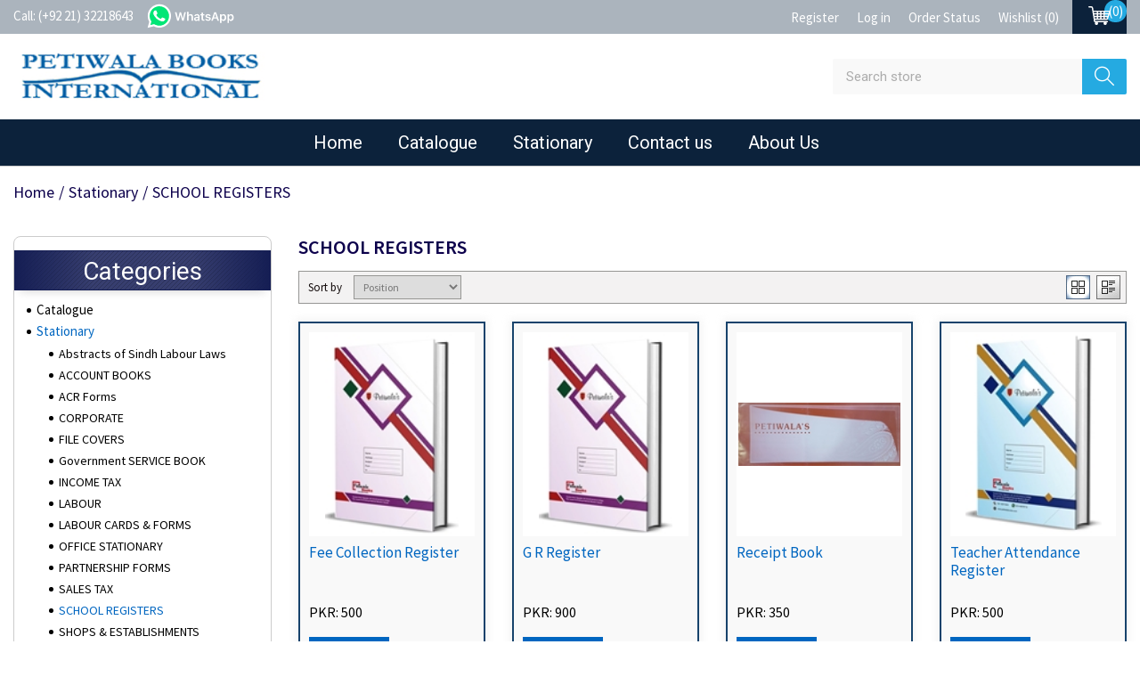

--- FILE ---
content_type: text/html; charset=utf-8
request_url: https://www.petiwalabooks.com/school-registers
body_size: 66239
content:
<!DOCTYPE html>
<html  class="html-category-page">
    <head>
        <title>Petiwala Books. SCHOOL REGISTERS</title>
        <meta http-equiv="Content-type" content="text/html;charset=UTF-8" />
        <meta name="description" content="" />
        <meta name="keywords" content="" />
        <meta name="generator" content="nopCommerce" />
        <meta name="viewport" content="width=device-width, initial-scale=1" />

        <link rel="stylesheet" type="text/css" href="/Themes/HsPetiwala/Content/css/bootstrap3.min.css" />
        
        
        
        <link href="/lib/jquery-ui-themes/smoothness/jquery-ui-1.10.3.custom.min.css" rel="stylesheet" type="text/css" />

        <script src="/lib/jquery-1.10.2.min.js" type="text/javascript"></script>

        
        
        
        <link rel="shortcut icon" href="https://www.petiwalabooks.com/favicon.ico" />
        
        <!--Powered by nopCommerce - http://www.nopCommerce.com-->

           
          <link rel="stylesheet" type="text/css" href="/Themes/HsPetiwala/Content/css/owl.carousel.min.css" />
          <link rel="stylesheet" type="text/css" href="/Themes/HsPetiwala/Content/css/owl.theme.default.min.css" />

        <link rel="stylesheet" href="https://cdnjs.cloudflare.com/ajax/libs/font-awesome/4.7.0/css/font-awesome.css" />
        <link rel="stylesheet" type="text/css" href="/Themes/HsPetiwala/Content/css/custom.css" />
        <link rel="stylesheet" type="text/css" href="/Themes/HsPetiwala/Content/css/slick.css" />
        <link rel="stylesheet" type="text/css" href="https://cdnjs.cloudflare.com/ajax/libs/simple-line-icons/2.4.1/css/simple-line-icons.css" />
        <link rel="stylesheet" type="text/css" href="/Themes/HsPetiwala/Content/css/responsive.css" />


    </head>
    <body>
<script src="https://static.elfsight.com/platform/platform.js" async></script>
<div class="elfsight-app-fb651287-9b72-4260-9fec-3e5e843b54c4" data-elfsight-app-lazy></div>
        

<div class="ajax-loading-block-window" style="display: none">
</div>
<div id="dialog-notifications-success" title="Notification" style="display:none;">
</div>
<div id="dialog-notifications-error" title="Error" style="display:none;">
</div>
<div id="dialog-notifications-warning" title="Warning" style="display:none;">
</div>
<div id="bar-notification" class="bar-notification">
    <span class="close" title="Close">&nbsp;</span>
</div>



<!--[if lte IE 7]>
    <div style="clear:both;height:59px;text-align:center;position:relative;">
        <a href="http://www.microsoft.com/windows/internet-explorer/default.aspx" target="_blank">
            <img src="/Themes/Hspetiwala/Content/images/ie_warning.jpg" height="42" width="820" alt="You are using an outdated browser. For a faster, safer browsing experience, upgrade for free today." />
        </a>
    </div>
<![endif]-->
<div class="master-wrapper-page">
     
     <div class="header">
    <div class="header-upper">
        <div class="container">
            <div class="contact">Call: (+92 21) 32218643 &nbsp;&nbsp;&nbsp;&nbsp;</div>
            <div class="header-links-wrapper">
                <div class="header-links">
    <ul>
        
            <li><a href="/register" class="ico-register">Register</a></li>
            <li><a href="/login" class="ico-login log">Log in</a></li>
        <li><a href="/order/history" class="">Order Status</a></li>

                    <li>
                <a href="/wishlist" class="ico-wishlist">
                    <span class="wishlist-label">Wishlist</span>
                    <span class="wishlist-qty">(0)</span>
                </a>
            </li>

            <li id="topcartlink">
                <a href="/cart" class="ico-cart">
                    <span class="cart-qty">(0)</span>
                    <svg id="Capa_1" enable-background="new 0 0 512 512" height="512" viewBox="0 0 512 512" width="512" xmlns="http://www.w3.org/2000/svg"><g><path d="m437 351c6.457 0 12.188-4.131 14.23-10.256l60-180c1.524-4.575.757-9.603-2.062-13.514-2.819-3.912-7.346-6.23-12.168-6.23h-377.293l-10.4-62.398c-3.631-21.788-22.299-37.602-44.388-37.602h-49.919c-8.284 0-15 6.716-15 15s6.716 15 15 15h49.919c7.363 0 13.585 5.271 14.796 12.534l42.285 253.707v28.759c0 21.651 15.371 39.775 35.772 44.045-5.169 6.428-8.272 14.584-8.272 23.455 0 20.677 16.823 37.5 37.5 37.5s37.5-16.823 37.5-37.5c0-8.436-2.801-16.228-7.521-22.5h140.041c-4.719 6.272-7.521 14.064-7.521 22.5 0 20.677 16.823 37.5 37.5 37.5s37.5-16.823 37.5-37.5c0-8.436-2.801-16.228-7.521-22.5h20.022c8.284 0 15-6.716 15-15s-6.716-15-15-15h-270c-8.271 0-15-6.729-15-15v-15zm-60-180h99.188l-10 30h-89.188zm0 60h79.188l-10 30h-69.188zm0 60h59.188l-10 30h-49.188zm-75-120h45v30h-45zm0 60h45v30h-45zm0 60h45v30h-45zm-75-120h45v30h-45zm0 60h45v30h-45zm0 60h45v30h-45zm-102.293-120h72.293v30h-67.293zm10 60h62.293v30h-57.293zm15 90-5-30h52.293v30z" /></g></svg>
                </a>
            </li>
        
    </ul>
               
</div>

            </div>
            <div>
                <a href="https://api.whatsapp.com/send?phone=923148078718" target="_blank" class="whatsapp-btn">whatsapp</a>
            </div>
        </div>
    </div>
    
    <div class="header-lower">
        <div class="container">
            <div class="row">
                <div class="col-md-6 col-xs-12">
                    <div class="header-logo">
                        <a href="/">
    <img title="" alt="Petiwala Books" src="https://www.petiwalabooks.com/Themes/Hspetiwala/Content/images/logo.png"> 
</a>
                    </div>
                </div>

                <div class="col-md-6 col-xs-12 searh-wrapper">
                    <div class="search-box">
                        <form method="get" id="small-search-box-form" action="/search">
    <input type="text" class="search-box-text" id="small-searchterms" autocomplete="off" name="q" placeholder="Search store" />
    
    <button type="submit" class="button-1 search-box-button" value="Search" > <i class="fa fa-search" aria-hidden="true"></i> </button>
        
            
    
</form>
                    </div>
                </div>
            </div>
        </div>
    </div>
     <div class="header-menu">
          <div class="container" >
               <ul class="top-menu">
    
        <li><a href="/">Home</a></li>
                <li><a href="/catalogue">Catalogue</a></li>

        <li>
        <a href="/stationary">Stationary</a>
        <div class="sublist-toggle"></div>
        <div class="sublist first-level mega-menu">
            <ul class="mega-menu-list">
                    <li>
                        <a href="/abstracts-of-sindh-labour-laws">
                            Abstracts of Sindh Labour Laws
                        </a>
                    </li>
                    <li>
                        <a href="/account-books">
                            ACCOUNT BOOKS
                        </a>
                    </li>
                    <li>
                        <a href="/acr-forms">
                            ACR Forms
                        </a>
                    </li>
                    <li>
                        <a href="/corporate">
                            CORPORATE 
                        </a>
                    </li>
                    <li>
                        <a href="/file-covers">
                            FILE COVERS
                        </a>
                    </li>
                    <li>
                        <a href="/government-service-book">
                            Government SERVICE BOOK
                        </a>
                    </li>
                    <li>
                        <a href="/income-tax">
                            INCOME TAX
                        </a>
                    </li>
                    <li>
                        <a href="/labour">
                            LABOUR
                        </a>
                    </li>
                    <li>
                        <a href="/labour-cards-forms">
                            LABOUR CARDS &amp; FORMS
                        </a>
                    </li>
                    <li>
                        <a href="/office-stationary">
                            OFFICE STATIONARY
                        </a>
                    </li>
                    <li>
                        <a href="/partnership-forms">
                            PARTNERSHIP FORMS
                        </a>
                    </li>
                    <li>
                        <a href="/sales-tax">
                            SALES TAX
                        </a>
                    </li>
                    <li>
                        <a href="/school-registers">
                            SCHOOL REGISTERS
                        </a>
                    </li>
                    <li>
                        <a href="/shops-establishments">
                            SHOPS &amp; ESTABLISHMENTS
                        </a>
                    </li>
                    <li>
                        <a href="/treasury-forms">
                            TREASURY FORMS
                        </a>
                    </li>
            </ul>
        </div>
    </li>


    <li><a href="/contactus">Contact us</a></li>
        <li><a href="/about-us">About Us</a></li>
                            
</ul>
    <div class="menu-toggle"><i class="fa fa-bars" aria-hidden="true"></i></div>
    <ul class="top-menu mobile">
        <li class="close-btn-menu"><i class="fa fa-times" aria-hidden="true"></i></li>
        
            <li><a href="/">Home</a></li>
        <li>
    <a href="/catalogue">Catalogue
    </a>
            <div class="sublist-toggle"></div>
            <ul class="sublist first-level">
<li>
    <a href="/abstract-of-labour-laws">Abstract of Labour Laws
    </a>
</li><li>
    <a href="/accounts-registers">Accounts Registers
    </a>
</li><li>
    <a href="/acr-forms-2">ACR Forms
    </a>
</li><li>
    <a href="/administrative-law">Administrative Law
    </a>
</li><li>
    <a href="/advocacy">Advocacy
    </a>
</li><li>
    <a href="/alternative-dispute-resolution-adr">Alternative Dispute Resolution ADR
    </a>
</li><li>
    <a href="/anti-corruption">Anti-Corruption
    </a>
</li><li>
    <a href="/anti-money-laundering-laws">Anti-Money Laundering Laws
    </a>
</li><li>
    <a href="/anti-terrorism-laws">Anti-Terrorism Laws
    </a>
</li><li>
    <a href="/arbitration-laws">Arbitration Laws
    </a>
</li><li>
    <a href="/arms-explosives">Arms &amp; Explosives
    </a>
</li><li>
    <a href="/assistant-collectors">Assistant Collector&#x27;s
    </a>
</li><li>
    <a href="/audit">Audit
    </a>
</li><li>
    <a href="/banking">Banking
    </a>
</li><li>
    <a href="/bare-acts">Bare Acts
    </a>
</li><li>
    <a href="/building-land-laws">Building / Land Laws
    </a>
</li><li>
    <a href="/cantonment-laws">Cantonment Laws
    </a>
</li><li>
    <a href="/case-law-digest">Case Law Digest
    </a>
</li><li>
    <a href="/charities">Charities
    </a>
</li><li>
    <a href="/children-laws">Children Laws
    </a>
</li><li>
    <a href="/christian-hindu-laws">Christian / Hindu Laws
    </a>
</li><li>
    <a href="/citizenship-foreigners-nadra-laws">Citizenship - Foreigners - NADRA Laws
    </a>
</li><li>
    <a href="/civil-laws">Civil Laws
    </a>
</li><li>
    <a href="/code-of-civil-procedure-cpc">Code of Civil Procedure (CPC)
    </a>
</li><li>
    <a href="/code-of-criminal-procedure-crpc">Code of Criminal Procedure (CRPC)
    </a>
</li><li>
    <a href="/computerized-accounting">Computerized Accounting
    </a>
</li><li>
    <a href="/constitutional-laws">Constitutional Laws
    </a>
</li><li>
    <a href="/consumer-protection-laws">Consumer Protection Laws
    </a>
</li><li>
    <a href="/contempt-of-court">Contempt of Court
    </a>
</li><li>
    <a href="/contract-law">Contract Law
    </a>
</li><li>
    <a href="/control-of-narcotics">Control of Narcotics
    </a>
</li><li>
    <a href="/conveyance-deeds">Conveyance, Deeds
    </a>
</li><li>
    <a href="/cooperative-societies">Cooperative Societies
    </a>
</li><li>
    <a href="/corporate-compliances">Corporate Compliances
    </a>
</li><li>
    <a href="/corporate-laws">Corporate Laws
    </a>
</li><li>
    <a href="/court-fees-suit-valuation">Court Fees &amp; Suit Valuation
    </a>
</li><li>
    <a href="/court-rules">Court Rules
    </a>
</li><li>
    <a href="/criminal-law">Criminal Law
    </a>
</li><li>
    <a href="/cross-examination-2">Cross Examination
    </a>
</li><li>
    <a href="/customs">Customs
    </a>
</li><li>
    <a href="/cyber-crimes-anti-money-laundering">Cyber Crimes - Anti Money Laundering
    </a>
</li><li>
    <a href="/damages-compensation">Damages &amp; Compensation
    </a>
</li><li>
    <a href="/ddos-drawing-disbursing-officer">DDOs Drawing &amp; Disbursing Officer
    </a>
</li><li>
    <a href="/defamation-laws">Defamation Laws
    </a>
</li><li>
    <a href="/dictionaries">Dictionaries
    </a>
</li><li>
    <a href="/dishonour-of-cheque">Dishonour of Cheque
    </a>
</li><li>
    <a href="/drug-laws">Drug Laws
    </a>
</li><li>
    <a href="/easements-act">Easements Act
    </a>
</li><li>
    <a href="/educational-laws">Educational Laws
    </a>
</li><li>
    <a href="/election-laws">Election Laws
    </a>
</li><li>
    <a href="/electricity-laws">Electricity Laws
    </a>
</li><li>
    <a href="/environmental-laws">Environmental Laws
    </a>
</li><li>
    <a href="/equity-trusts">Equity Trusts
    </a>
</li><li>
    <a href="/evacuee-trust-properties">Evacuee Trust Properties
    </a>
</li><li>
    <a href="/excel">Excel
    </a>
</li><li>
    <a href="/execution-of-degree">Execution of Degree
    </a>
</li><li>
    <a href="/family-laws">Family Laws
    </a>
</li><li>
    <a href="/federal-civil-service-laws">Federal Civil Service Laws
    </a>
</li><li>
    <a href="/financial-analysis">Financial Analysis
    </a>
</li><li>
    <a href="/fir-complaint">FIR &amp; Complaint
    </a>
</li><li>
    <a href="/foods-laws">Foods Laws
    </a>
</li><li>
    <a href="/foreign-exchange">Foreign Exchange
    </a>
</li><li>
    <a href="/general-clauses-law">General Clauses Law
    </a>
</li><li>
    <a href="/gift">Gift
    </a>
</li><li>
    <a href="/government-publications">Government Publications
    </a>
</li><li>
    <a href="/guardians-wards-act-3">Guardians &amp; Wards Act
    </a>
</li><li>
    <a href="/home-remedies-2">Home Remedies
    </a>
</li><li>
    <a href="/human-resource">Human Resource
    </a>
</li><li>
    <a href="/human-rights-2">Human Rights
    </a>
</li><li>
    <a href="/icap-open-book">ICAP Open Book 
    </a>
</li><li>
    <a href="/illegal-dispossession-laws">Illegal Dispossession Laws
    </a>
</li><li>
    <a href="/import-export-2">Import Export
    </a>
</li><li>
    <a href="/income-tax-guides">Income Tax Guides
    </a>
</li><li>
    <a href="/income-tax-laws">Income Tax Laws
    </a>
</li><li>
    <a href="/inheritance-succession-3">Inheritance &amp; Succession
    </a>
</li><li>
    <a href="/insurance-laws">Insurance Laws
    </a>
</li><li>
    <a href="/international-law-2">International Law
    </a>
</li><li>
    <a href="/interpretation-of-statutes-2">Interpretation of Statutes
    </a>
</li><li>
    <a href="/islamic-banking">Islamic Banking
    </a>
</li><li>
    <a href="/judicial-exam">Judicial Exam
    </a>
</li><li>
    <a href="/jurisprudence-islamic-modern">Jurisprudence (Islamic &amp; Modern)
    </a>
</li><li>
    <a href="/labour-laws-federal-etc">Labour Laws (Federal etc)
    </a>
</li><li>
    <a href="/labour-laws-sindh">Labour Laws (SINDH)
    </a>
</li><li>
    <a href="/lat-law-admission-test-2">LAT (Law Admission Test)
    </a>
</li><li>
    <a href="/law-gat-2">Law GAT
    </a>
</li><li>
    <a href="/legal-practitioner-bar-council">Legal Practitioner &amp; Bar Council
    </a>
</li><li>
    <a href="/legal-research-and-writing">Legal Research and Writing 
    </a>
</li><li>
    <a href="/letter-writing">Letter Writing
    </a>
</li><li>
    <a href="/limitation-laws">Limitation Laws
    </a>
</li><li>
    <a href="/litigation">Litigation
    </a>
</li><li>
    <a href="/llb-guides-part-i">LLB Guides Part I
    </a>
</li><li>
    <a href="/llb-guides-part-ii">LLB Guides Part II
    </a>
</li><li>
    <a href="/llb-guides-part-iii">LLB Guides Part III
    </a>
</li><li>
    <a href="/llm">LLM
    </a>
</li><li>
    <a href="/local-government-laws">Local Government Laws
    </a>
</li><li>
    <a href="/major-minor-acts">Major &amp; Minor Acts
    </a>
</li><li>
    <a href="/media-telecommunication-laws">Media / Telecommunication Laws
    </a>
</li><li>
    <a href="/mental-health">Mental Health
    </a>
</li><li>
    <a href="/military-laws">Military Laws
    </a>
</li><li>
    <a href="/mines-minerals">Mines &amp; Minerals
    </a>
</li><li>
    <a href="/motor-vehicles-laws">Motor Vehicles Laws
    </a>
</li><li>
    <a href="/mutation">Mutation
    </a>
</li><li>
    <a href="/nab-national-accountability">NAB National Accountability
    </a>
</li><li>
    <a href="/negotiable-instruments-laws-2">Negotiable Instruments Laws
    </a>
</li><li>
    <a href="/notices">Notices
    </a>
</li><li>
    <a href="/pakistan-penal-code">Pakistan Penal Code
    </a>
</li><li>
    <a href="/partnership-law">Partnership Law
    </a>
</li><li>
    <a href="/petroleum-mines">Petroleum &amp; Mines
    </a>
</li><li>
    <a href="/police-prison-laws">Police &amp; Prison Laws
    </a>
</li><li>
    <a href="/power-of-attorney">Power of Attorney
    </a>
</li><li>
    <a href="/ppra-public-procurement-laws">PPRA Public Procurement Laws
    </a>
</li><li>
    <a href="/property-laws">Property Laws
    </a>
</li><li>
    <a href="/public-works">Public Works
    </a>
</li><li>
    <a href="/qanun-e-shahadat">Qanun-e-Shahadat
    </a>
</li><li>
    <a href="/railway-laws">Railway Laws
    </a>
</li><li>
    <a href="/registration-laws">Registration Laws
    </a>
</li><li>
    <a href="/rent-laws">Rent Laws
    </a>
</li><li>
    <a href="/revenue-qualifying-examination">Revenue Qualifying Examination
    </a>
</li><li>
    <a href="/risk-management">RISK Management
    </a>
</li><li>
    <a href="/sale-of-goods-act">Sale of Goods Act
    </a>
</li><li>
    <a href="/sales-tax-federal-excise-laws">Sales Tax &amp; Federal Excise Laws
    </a>
</li><li>
    <a href="/sales-tax-on-services-provincial">Sales Tax on Services (Provincial)
    </a>
</li><li>
    <a href="/shops-establishments-2">Shops &amp; Establishments
    </a>
</li><li>
    <a href="/sindh-civil-service-laws">Sindh Civil Service Laws
    </a>
</li><li>
    <a href="/sindh-general-laws">Sindh General Laws
    </a>
</li><li>
    <a href="/societies-registration-law">Societies Registration Law
    </a>
</li><li>
    <a href="/specific-relief-laws">Specific Relief Laws
    </a>
</li><li>
    <a href="/stamp-laws">Stamp Laws
    </a>
</li><li>
    <a href="/suits">SUITS
    </a>
</li><li>
    <a href="/tort-law">Tort Law
    </a>
</li><li>
    <a href="/trade-marks-coprights-intellectual-property-laws">Trade Marks, Coprights, Intellectual Property Laws
    </a>
</li><li>
    <a href="/transfer-of-property-laws">Transfer of Property Laws
    </a>
</li><li>
    <a href="/trust-waqf-laws">Trust &amp; Waqf Laws
    </a>
</li><li>
    <a href="/women-harassment">Women Harassment
    </a>
</li><li>
    <a href="/writs">Writs
    </a>
</li><li>
    <a href="/zakat-laws">Zakat Laws
    </a>
</li><li>
    <a href="/%D8%A7%D8%B1%D8%AF%D9%88-%D9%82%D8%A7%D9%86%D9%88%D9%86%DB%8C-%DA%A9%D8%AA%D8%A7%D8%A8%DB%8C%DA%BA">&#x627;&#x631;&#x62F;&#x648; &#x642;&#x627;&#x646;&#x648;&#x646;&#x6CC; &#x6A9;&#x62A;&#x627;&#x628;&#x6CC;&#x6BA;
    </a>
</li>            </ul>
</li><li>
    <a href="/stationary">Stationary
    </a>
            <div class="sublist-toggle"></div>
            <ul class="sublist first-level">
<li>
    <a href="/abstracts-of-sindh-labour-laws">Abstracts of Sindh Labour Laws
    </a>
</li><li>
    <a href="/account-books">ACCOUNT BOOKS
    </a>
</li><li>
    <a href="/acr-forms">ACR Forms
    </a>
</li><li>
    <a href="/corporate">CORPORATE 
    </a>
</li><li>
    <a href="/file-covers">FILE COVERS
    </a>
</li><li>
    <a href="/government-service-book">Government SERVICE BOOK
    </a>
</li><li>
    <a href="/income-tax">INCOME TAX
    </a>
</li><li>
    <a href="/labour">LABOUR
    </a>
</li><li>
    <a href="/labour-cards-forms">LABOUR CARDS &amp; FORMS
    </a>
</li><li>
    <a href="/office-stationary">OFFICE STATIONARY
    </a>
</li><li>
    <a href="/partnership-forms">PARTNERSHIP FORMS
    </a>
</li><li>
    <a href="/sales-tax">SALES TAX
    </a>
</li><li>
    <a href="/school-registers">SCHOOL REGISTERS
    </a>
</li><li>
    <a href="/shops-establishments">SHOPS &amp; ESTABLISHMENTS
    </a>
</li><li>
    <a href="/treasury-forms">TREASURY FORMS
    </a>
</li>            </ul>
</li>                    <li><a href="/about-us">About Us</a></li>
                                                        
    </ul>
    <div class="menu-container collapse" id="menucontainer" style="height:0%;">
     <div class="tab-pane">
          <ul class="nav nav-tabs">
               <li class="active"><a data-toggle="tab" href="#demo2">Shop</a></li>
               <li><a data-toggle="tab" href="#demo3">Account & Help</a></li>
          </ul>
          <div class="tab-content">
               <div id="demo2" class="tab-pane active">
                    <div class="menu-container-2">
                         <div id="sidebar">
                              <ul class="menu">
                                   <li class="parent">
                                        <a href="#" class="home">Home <i class="icon-arrow-right"></i></a>
                                        <ul class="submenu">
                                             <li><a href="#" class="home">Home 11</a></li>
                                             <li><a href="#" class="users">Home 12</a></li>
                                             <li><a href="#" class="signout">Home 13</a></li>
                                        </ul>
                                   </li>
                                   <li>
                                        <a href="#" class="explore">Explore</a>
                                        <ul class="submenu">
                                             <li><a href="#" class="home">Home 11</a></li>
                                             <li><a href="#" class="users">Home 12</a></li>
                                             <li><a href="#" class="signout">Home 13</a></li>
                                        </ul>
                                   </li>
                                   <li><a href="#" class="users">Users</a></li>
                                   <li><a href="#" class="signout">Sign Out</a></li>
                              </ul>
                         </div>
                    </div>
               </div>
               <div id="demo3" class="tab-pane fade">
                    <div class="header-links">
    <ul>
        
            <li><a href="/register" class="ico-register">Register</a></li>
            <li><a href="/login" class="ico-login log">Log in</a></li>
        <li><a href="/order/history" class="">Order Status</a></li>

                    <li>
                <a href="/wishlist" class="ico-wishlist">
                    <span class="wishlist-label">Wishlist</span>
                    <span class="wishlist-qty">(0)</span>
                </a>
            </li>

            <li id="topcartlink">
                <a href="/cart" class="ico-cart">
                    <span class="cart-qty">(0)</span>
                    <svg id="Capa_1" enable-background="new 0 0 512 512" height="512" viewBox="0 0 512 512" width="512" xmlns="http://www.w3.org/2000/svg"><g><path d="m437 351c6.457 0 12.188-4.131 14.23-10.256l60-180c1.524-4.575.757-9.603-2.062-13.514-2.819-3.912-7.346-6.23-12.168-6.23h-377.293l-10.4-62.398c-3.631-21.788-22.299-37.602-44.388-37.602h-49.919c-8.284 0-15 6.716-15 15s6.716 15 15 15h49.919c7.363 0 13.585 5.271 14.796 12.534l42.285 253.707v28.759c0 21.651 15.371 39.775 35.772 44.045-5.169 6.428-8.272 14.584-8.272 23.455 0 20.677 16.823 37.5 37.5 37.5s37.5-16.823 37.5-37.5c0-8.436-2.801-16.228-7.521-22.5h140.041c-4.719 6.272-7.521 14.064-7.521 22.5 0 20.677 16.823 37.5 37.5 37.5s37.5-16.823 37.5-37.5c0-8.436-2.801-16.228-7.521-22.5h20.022c8.284 0 15-6.716 15-15s-6.716-15-15-15h-270c-8.271 0-15-6.729-15-15v-15zm-60-180h99.188l-10 30h-89.188zm0 60h79.188l-10 30h-69.188zm0 60h59.188l-10 30h-49.188zm-75-120h45v30h-45zm0 60h45v30h-45zm0 60h45v30h-45zm-75-120h45v30h-45zm0 60h45v30h-45zm0 60h45v30h-45zm-102.293-120h72.293v30h-67.293zm10 60h62.293v30h-57.293zm15 90-5-30h52.293v30z" /></g></svg>
                </a>
            </li>
        
    </ul>
               
</div>

               </div>
          </div>
     </div>
</div>
    

          </div>
     </div>
    
</div>






     
    
     <div class="master-wrapper-content ">
          
     <div class="container">

          
        <div class="breadcrumb">
            <ul>
                <li>
                    <a href="/" title="Home">Home</a>
                    <span class="delimiter">/</span>
                </li>
                    <li>
                            <a href="/stationary" title="Stationary">Stationary</a>
                            <span class="delimiter">/</span>
                    </li>
                    <li>
                            <strong class="current-item">SCHOOL REGISTERS</strong>
                    </li>
            </ul>
        </div>

          </div>

          <div class="master-column-wrapper">
                
<div class="container">



<div class="row">
     <div class="side-2 col-xs-3">
               <div class="left-style-1 mt20">
                    
                        <div class="block block-category-navigation">
        <div class="title">
            <strong>Categories</strong>
        </div>
        <div class="listbox">
            <ul class="list">

<li class="inactive">
    <a href="/catalogue">Catalogue
    </a>
</li>

<li class="active">
    <a href="/stationary">Stationary
    </a>
                <ul class="sublist">

<li class="inactive">
    <a href="/abstracts-of-sindh-labour-laws">Abstracts of Sindh Labour Laws
    </a>
</li>

<li class="inactive">
    <a href="/account-books">ACCOUNT BOOKS
    </a>
</li>

<li class="inactive">
    <a href="/acr-forms">ACR Forms
    </a>
</li>

<li class="inactive">
    <a href="/corporate">CORPORATE 
    </a>
</li>

<li class="inactive">
    <a href="/file-covers">FILE COVERS
    </a>
</li>

<li class="inactive">
    <a href="/government-service-book">Government SERVICE BOOK
    </a>
</li>

<li class="inactive">
    <a href="/income-tax">INCOME TAX
    </a>
</li>

<li class="inactive">
    <a href="/labour">LABOUR
    </a>
</li>

<li class="inactive">
    <a href="/labour-cards-forms">LABOUR CARDS &amp; FORMS
    </a>
</li>

<li class="inactive">
    <a href="/office-stationary">OFFICE STATIONARY
    </a>
</li>

<li class="inactive">
    <a href="/partnership-forms">PARTNERSHIP FORMS
    </a>
</li>

<li class="inactive">
    <a href="/sales-tax">SALES TAX
    </a>
</li>

<li class="active last">
    <a href="/school-registers">SCHOOL REGISTERS
    </a>
</li>

<li class="inactive">
    <a href="/shops-establishments">SHOPS &amp; ESTABLISHMENTS
    </a>
</li>

<li class="inactive">
    <a href="/treasury-forms">TREASURY FORMS
    </a>
</li>
                </ul>
</li>
            </ul>
        </div>
    </div>

                    
                    
                    
                    
                    
               </div>
     </div>
     <div class="center-2 col-xs-9">
          
          
<div class="page category-page">
    <div class="page-title">
        <h1>SCHOOL REGISTERS</h1>
    </div>
    <div class="page-body">
        
        
        
        
<div class="product-selectors">
        <div class="product-viewmode">
            <span>View as</span>
                <a class="viewmode-icon grid selected" href="https://www.petiwalabooks.com/school-registers?viewmode=grid" title="Grid">Grid</a>
                <a class="viewmode-icon list " href="https://www.petiwalabooks.com/school-registers?viewmode=list" title="List">List</a>
        </div>
            <div class="product-sorting">
            <span>Sort by</span>
            <select id="products-orderby" name="products-orderby" onchange="setLocation(this.value);"><option selected="selected" value="https://www.petiwalabooks.com/school-registers?orderby=0">Position</option>
<option value="https://www.petiwalabooks.com/school-registers?orderby=5">Name: A to Z</option>
<option value="https://www.petiwalabooks.com/school-registers?orderby=6">Name: Z to A</option>
<option value="https://www.petiwalabooks.com/school-registers?orderby=10">Price: Low to High</option>
<option value="https://www.petiwalabooks.com/school-registers?orderby=11">Price: High to Low</option>
<option value="https://www.petiwalabooks.com/school-registers?orderby=15">Created on</option>
</select>
        </div>
    </div>        
        <div class="product-filters">
                    </div>
        

            <div class="product-grid">
                <div class="item-grid row">
                        <div class="item-box col-md-3 col-xs-6 ">
<div class="product-item" data-productid="2052">
    <div class="picture">
        <a href="/fee-collection-register" title="Show details for Fee Collection Register">
                <img alt="Picture of Fee Collection Register" src="https://www.petiwalabooks.com/images/thumbs/0006133_175.jpeg" title="Show details for Fee Collection Register" />
        </a>
    </div>
    <div class="details">
        <h6 class="product-title">
            <a href="/fee-collection-register" title="Fee Collection Register">
                <span> Fee Collection Register </span>
            </a>
        </h6>
                            <div class="description">
                Pages: 40 Sheets    Paper: 70 gm Indonesian Paper     Quality: Strong & Deluxe Binding
            </div>
        <div class="add-info">
            
                <div class="prices">
                                            <span class="price actual-price">PKR: 500</span>

                                    </div>
            

                <div class="buttons">
                        <input type="button" value="Add to cart" class="addToCartBtn" onclick="AjaxCart.addproducttocart_catalog('/addproducttocart/catalog/2052/1/1');return false;" />
                </div>
            
        </div>
    </div>
</div>
                        </div>
                        <div class="item-box col-md-3 col-xs-6 ">
<div class="product-item" data-productid="2051">
    <div class="picture">
        <a href="/g-r-register" title="Show details for G R Register">
                <img alt="Picture of G R Register" src="https://www.petiwalabooks.com/images/thumbs/0006137_175.jpeg" title="Show details for G R Register" />
        </a>
    </div>
    <div class="details">
        <h6 class="product-title">
            <a href="/g-r-register" title="G R Register">
                <span> G R Register </span>
            </a>
        </h6>
                            <div class="description">
                Paper: 70 gm Indonesian Paper --- Quality: Strong & Deluxe Binding
            </div>
        <div class="add-info">
            
                <div class="prices">
                                            <span class="price actual-price">PKR: 900</span>

                                    </div>
            

                <div class="buttons">
                        <input type="button" value="Add to cart" class="addToCartBtn" onclick="AjaxCart.addproducttocart_catalog('/addproducttocart/catalog/2051/1/1');return false;" />
                </div>
            
        </div>
    </div>
</div>
                        </div>
                        <div class="item-box col-md-3 col-xs-6 ">
<div class="product-item" data-productid="2003">
    <div class="picture">
        <a href="/receipt-book" title="Show details for Receipt Book">
                <img alt="Picture of Receipt Book" src="https://www.petiwalabooks.com/images/thumbs/0001385_175.jpeg" title="Show details for Receipt Book" />
        </a>
    </div>
    <div class="details">
        <h6 class="product-title">
            <a href="/receipt-book" title="Receipt Book">
                <span> Receipt Book </span>
            </a>
        </h6>
                            <div class="description">
                100 Sheets
            </div>
        <div class="add-info">
            
                <div class="prices">
                                            <span class="price actual-price">PKR: 350</span>

                                    </div>
            

                <div class="buttons">
                        <input type="button" value="Add to cart" class="addToCartBtn" onclick="AjaxCart.addproducttocart_catalog('/addproducttocart/catalog/2003/1/1');return false;" />
                </div>
            
        </div>
    </div>
</div>
                        </div>
                        <div class="item-box col-md-3 col-xs-6 ">
<div class="product-item" data-productid="2049">
    <div class="picture">
        <a href="/teacher-attendance-register" title="Show details for Teacher Attendance Register">
                <img alt="Picture of Teacher Attendance Register" src="https://www.petiwalabooks.com/images/thumbs/0006167_175.jpeg" title="Show details for Teacher Attendance Register" />
        </a>
    </div>
    <div class="details">
        <h6 class="product-title">
            <a href="/teacher-attendance-register" title="Teacher Attendance Register">
                <span> Teacher Attendance Register </span>
            </a>
        </h6>
                            <div class="description">
                Pages: 40 Sheets    Paper: 70 gm Indonesian Paper     Quality: Strong & Deluxe Binding
            </div>
        <div class="add-info">
            
                <div class="prices">
                                            <span class="price actual-price">PKR: 500</span>

                                    </div>
            

                <div class="buttons">
                        <input type="button" value="Add to cart" class="addToCartBtn" onclick="AjaxCart.addproducttocart_catalog('/addproducttocart/catalog/2049/1/1');return false;" />
                </div>
            
        </div>
    </div>
</div>
                        </div>
                        <div class="item-box col-md-3 col-xs-6 ">
<div class="product-item" data-productid="2050">
    <div class="picture">
        <a href="/school-attendance-register" title="Show details for School Attendance Register">
                <img alt="Picture of School Attendance Register" src="https://www.petiwalabooks.com/images/thumbs/0006165_175.jpeg" title="Show details for School Attendance Register" />
        </a>
    </div>
    <div class="details">
        <h6 class="product-title">
            <a href="/school-attendance-register" title="School Attendance Register">
                <span> School Attendance Register </span>
            </a>
        </h6>
                            <div class="description">
                Pages: 40 Sheets    Paper: 70 gm Indonesian Paper     Quality: Strong & Deluxe Binding
            </div>
        <div class="add-info">
            
                <div class="prices">
                                            <span class="price actual-price">PKR: 500</span>

                                    </div>
            

                <div class="buttons">
                        <input type="button" value="Add to cart" class="addToCartBtn" onclick="AjaxCart.addproducttocart_catalog('/addproducttocart/catalog/2050/1/1');return false;" />
                </div>
            
        </div>
    </div>
</div>
                        </div>
                        <div class="item-box col-md-3 col-xs-6 ">
<div class="product-item" data-productid="1889">
    <div class="picture">
        <a href="/debit-voucher" title="Show details for Debit Voucher">
                <img alt="Picture of Debit Voucher" src="https://www.petiwalabooks.com/images/thumbs/0006459_175.jpeg" title="Show details for Debit Voucher" />
        </a>
    </div>
    <div class="details">
        <h6 class="product-title">
            <a href="/debit-voucher" title="Debit Voucher">
                <span> Debit Voucher </span>
            </a>
        </h6>
                            <div class="description">
                50 pages
            </div>
        <div class="add-info">
            
                <div class="prices">
                                            <span class="price actual-price">PKR: 100</span>

                                    </div>
            

                <div class="buttons">
                        <input type="button" value="Add to cart" class="addToCartBtn" onclick="AjaxCart.addproducttocart_catalog('/addproducttocart/catalog/1889/1/1');return false;" />
                </div>
            
        </div>
    </div>
</div>
                        </div>
                        <div class="item-box col-md-3 col-xs-6 ">
<div class="product-item" data-productid="1996">
    <div class="picture">
        <a href="/credit-voucher" title="Show details for Credit Voucher">
                <img alt="Picture of Credit Voucher" src="https://www.petiwalabooks.com/images/thumbs/0006460_175.jpeg" title="Show details for Credit Voucher" />
        </a>
    </div>
    <div class="details">
        <h6 class="product-title">
            <a href="/credit-voucher" title="Credit Voucher">
                <span> Credit Voucher </span>
            </a>
        </h6>
                            <div class="description">
                50 pages
            </div>
        <div class="add-info">
            
                <div class="prices">
                                            <span class="price actual-price">PKR: 100</span>

                                    </div>
            

                <div class="buttons">
                        <input type="button" value="Add to cart" class="addToCartBtn" onclick="AjaxCart.addproducttocart_catalog('/addproducttocart/catalog/1996/1/1');return false;" />
                </div>
            
        </div>
    </div>
</div>
                        </div>
                        <div class="item-box col-md-3 col-xs-6 ">
<div class="product-item" data-productid="2016">
    <div class="picture">
        <a href="/library-book-issued-register" title="Show details for Library Book Issued Register">
                <img alt="Picture of Library Book Issued Register" src="https://www.petiwalabooks.com/images/thumbs/0006145_175.jpeg" title="Show details for Library Book Issued Register" />
        </a>
    </div>
    <div class="details">
        <h6 class="product-title">
            <a href="/library-book-issued-register" title="Library Book Issued Register">
                <span> Library Book Issued Register </span>
            </a>
        </h6>
                            <div class="description">
                Pages: 100 Sheets    Paper: 70 gm Indonesian Paper     Quality: Strong & Deluxe Binding
            </div>
        <div class="add-info">
            
                <div class="prices">
                                            <span class="price actual-price">PKR: 1200</span>

                                    </div>
            

                <div class="buttons">
                        <input type="button" value="Add to cart" class="addToCartBtn" onclick="AjaxCart.addproducttocart_catalog('/addproducttocart/catalog/2016/1/1');return false;" />
                </div>
            
        </div>
    </div>
</div>
                        </div>
                        <div class="item-box col-md-3 col-xs-6 ">
<div class="product-item" data-productid="2015">
    <div class="picture">
        <a href="/library-stock-register" title="Show details for Library Stock Register">
                <img alt="Picture of Library Stock Register" src="https://www.petiwalabooks.com/images/thumbs/0006146_175.jpeg" title="Show details for Library Stock Register" />
        </a>
    </div>
    <div class="details">
        <h6 class="product-title">
            <a href="/library-stock-register" title="Library Stock Register">
                <span> Library Stock Register </span>
            </a>
        </h6>
                            <div class="description">
                Pages: 100 Sheets    Paper: 70 gm Indonesian Paper     Quality: Strong & Deluxe Binding
            </div>
        <div class="add-info">
            
                <div class="prices">
                                            <span class="price actual-price">PKR: 1200</span>

                                    </div>
            

                <div class="buttons">
                        <input type="button" value="Add to cart" class="addToCartBtn" onclick="AjaxCart.addproducttocart_catalog('/addproducttocart/catalog/2015/1/1');return false;" />
                </div>
            
        </div>
    </div>
</div>
                        </div>
                        <div class="item-box col-md-3 col-xs-6 ">
<div class="product-item" data-productid="2171">
    <div class="picture">
        <a href="/gate-pass" title="Show details for Gate Pass">
                <img alt="Picture of Gate Pass" src="https://www.petiwalabooks.com/images/thumbs/0006714_175.jpeg" title="Show details for Gate Pass" />
        </a>
    </div>
    <div class="details">
        <h6 class="product-title">
            <a href="/gate-pass" title="Gate Pass Book">
                <span> Gate Pass Book </span>
            </a>
        </h6>
                            <div class="description">
                Triplicate with 100 Serial Numbered
            </div>
        <div class="add-info">
            
                <div class="prices">
                                            <span class="price actual-price">PKR: 490</span>

                                    </div>
            

                <div class="buttons">
                        <input type="button" value="Add to cart" class="addToCartBtn" onclick="AjaxCart.addproducttocart_catalog('/addproducttocart/catalog/2171/1/1');return false;" />
                </div>
            
        </div>
    </div>
</div>
                        </div>
                        <div class="item-box col-md-3 col-xs-6 ">
<div class="product-item" data-productid="1885">
    <div class="picture">
        <a href="/visitors-register" title="Show details for Visitors Register">
                <img alt="Picture of Visitors Register" src="https://www.petiwalabooks.com/images/thumbs/0006066_175.jpeg" title="Show details for Visitors Register" />
        </a>
    </div>
    <div class="details">
        <h6 class="product-title">
            <a href="/visitors-register" title="Visitors Register (&#x648;&#x632;&#x6CC;&#x679;&#x631;&#x632; &#x631;&#x62C;&#x633;&#x679;&#x631;)">
                <span> Visitors Register (&#x648;&#x632;&#x6CC;&#x679;&#x631;&#x632; &#x631;&#x62C;&#x633;&#x679;&#x631;) </span>
            </a>
        </h6>
                            <div class="description">
                وزیٹرز رجسٹر ایک باضابطہ ریکارڈ ہوتا ہے جس میں آنے والے تمام افراد کا نام، تاریخ، وقت، آمد کا مقصد، ملنے والے شخص کا نام اور دستخط درج کیے جاتے ہیں۔ اس کا مقصد ادارے، دفتر یا تنظیم میں آنے جانے والوں کا مکمل ریکارڈ رکھنا اور سیکیورٹی کو مؤثر بنانا ہوتا ہے۔
            </div>
        <div class="add-info">
            
                <div class="prices">
                    
                                    </div>
            

                <div class="buttons">
                        <input type="button" value="Select Option" class="addToCartBtn" onclick="AjaxCart.addproducttocart_catalog('/addproducttocart/catalog/1885/1/1');return false;" />
                </div>
            
        </div>
    </div>
</div>
                        </div>
                </div>
            </div>
                        
    </div>
</div>

          
     </div>
</div>



</div>
          </div>
          
     </div>
     <div class="footer">
    <div class="footer-upper">
        <div class="container">
            <div class="row">

                <div class="footer-block col-xs-6 pull-left information">
                    <div class="title">
                        <strong>Information</strong>
                    </div>
                    <div class="row">
                        <div class="col-xs-6">
                            <ul class="list">
                                    <li><a href="/orders">Orders</a></li>
                                    <li><a href="/about-us">About Us</a></li>
                                <li><a href="/contactus">Contact us</a></li>
                            </ul>
                        </div>
                        <div class="col-xs-6">
                            <div class="footer-block my-account">
                                <ul class="list">
                                    <li><a href="/customer/info" class="account">My account</a></li>
                                        <li><a href="/wishlist" class="ico-wishlist">Wishlist</a></li>
                                                                                                        </ul>
                            </div>
                        </div>
                    </div>
                </div>

                <div class="footer-block col-xs-5 pull-right my-account">

                    <div class="social">
                        <div class="title">
                            <strong>Follow us</strong>
                        </div>
                        <ul class="networks">
                            <li class="facebook">
                                <a href="https://www.facebook.com/petiwalabooksinternational" target="_blank">
                                    <img src="/Themes/HsPetiwala/Content/images/icon-facebook.png" alt="">
                                </a>
                            </li>
                        </ul>
                    </div>
                    <div class="newsletter">
                        <div class="title">
                            <strong>Subscribe</strong>
                        </div>
                        <div class="newsletter-subscribe" id="newsletter-subscribe-block">
                            <span>Get free product updates &amp; specials!</span>
                            <div class="newsletter-email">
                                <input class="newsletter-subscribe-text" id="newsletter-email" name="NewsletterEmail" placeholder="Enter your email here..." type="text" value="">
                                <input type="button" value="Submit" id="newsletter-subscribe-button" class="button-1 newsletter-subscribe-button">
                            </div>
                            <div class="newsletter-validation">
                                <span id="subscribe-loading-progress" style="display: none;" class="please-wait">Wait...</span>
                                <span class="field-validation-valid" data-valmsg-for="NewsletterEmail" data-valmsg-replace="true"></span>
                            </div>
                        </div>
                        <div class="newsletter-result" id="newsletter-result-block"></div>

                    </div>

                </div>
            </div>

        </div>
    </div>
    <div class="footer-bottom">
        <div class="container">
            <div class="footer-info">
                <span class="footer-disclaimer">Copyright © 2020 Petiwala Books. All rights reserved.</span>
            </div>
                <div class="footer-powered-by">
                    Powered by <a href="https://www.nopcommerce.com/">nopCommerce</a>
                </div>
        </div>
    </div>
</div>


<script type="text/javascript">
    function newsletter_subscribe(subscribe) {
        var email = $("#newsletter-email").val();
        var subscribeProgress = $("#subscribe-loading-progress");
        subscribeProgress.show();
        $.ajax({
            cache: false,
            type: "POST",
            url: "/subscribenewsletter",
            data: { "subscribe": subscribe, "email": email },
            success: function (data) {
                subscribeProgress.hide();
                $("#newsletter-result-block").html(data.Result);
                if (data.Success) {
                    $('#newsletter-subscribe-block').hide();
                    $('#newsletter-result-block').show();
                } else {
                    $('#newsletter-result-block').fadeIn("slow").delay(2000).fadeOut("slow");
                }
            },
            error: function (xhr, ajaxOptions, thrownError) {
                alert('Failed to subscribe.');
                subscribeProgress.hide();
            }
        });
    }

    $(document).ready(function () {
        $('#newsletter-subscribe-button').click(function () {
            newsletter_subscribe('true');
        });
        $("#newsletter-email").keydown(function (event) {
            if (event.keyCode == 13) {
                $("#newsletter-subscribe-button").click();
                return false;
            }
        });
    });
</script>
</div>




        
        <script src="/lib/jquery.validate.min.js" type="text/javascript"></script>
<script src="/lib/jquery.validate.unobtrusive.min.js" type="text/javascript"></script>
<script src="/lib/jquery-ui-1.10.3.custom.min.js" type="text/javascript"></script>
<script src="/lib/jquery-migrate-1.2.1.min.js" type="text/javascript"></script>
<script src="/js/public.common.js" type="text/javascript"></script>
<script src="/js/public.ajaxcart.js" type="text/javascript"></script>

        <script type="text/javascript">
    $(document).ready(function () {
        $('.block .title').click(function () {
            var e = window, a = 'inner';
            if (!('innerWidth' in window)) {
                a = 'client';
                e = document.documentElement || document.body;
            }
            var result = { width: e[a + 'Width'], height: e[a + 'Height'] };
            if (result.width < 1001) {
                $(this).siblings('.listbox').slideToggle('slow');
            }
        });
    });
</script>
<script type="text/javascript">
    $(document).ready(function () {
        $('.footer-block .title').click(function () {
            var e = window, a = 'inner';
            if (!('innerWidth' in window)) {
                a = 'client';
                e = document.documentElement || document.body;
            }
            var result = { width: e[a + 'Width'], height: e[a + 'Height'] };
            if (result.width < 769) {
                $(this).siblings('.list').slideToggle('slow');
            }
        });
    });
</script>
<script type="text/javascript">
          AjaxCart.init(false, '.header-links .cart-qty', '.header-links .wishlist-qty', '#flyout-cart');
     </script>
<script type="text/javascript">
        $(document).ready(function () {
            $('.menu-toggle').click(function () {
                $(this).siblings('.top-menu.mobile').slideToggle('slow');
                $(this).toggleClass('show')
            });
            $('.top-menu.mobile .sublist-toggle').click(function () {
                $(this).siblings('.sublist').slideToggle('slow');
            });

              $('.close-btn-menu').click(function () {
                 
                $('.menu-toggle').siblings('.top-menu.mobile').slideToggle('slow');
            });
        });
       
    </script>
<script type="text/javascript">
               $(document).ready(function () {
                    $('.header').on('mouseenter', '#topcartlink', function () {
                         $('#flyout-cart').addClass('active');
                    });
                    $('.header').on('mouseleave', '#topcartlink', function () {
                         $('#flyout-cart').removeClass('active');
                    });
                    $('.header').on('mouseenter', '#flyout-cart', function () {
                         $('#flyout-cart').addClass('active');
                    });
                    $('.header').on('mouseleave', '#flyout-cart', function () {
                         $('#flyout-cart').removeClass('active');
                    });
               });
               var log = $('.log').attr('href');
               var logText = $('.log').text();

               $('.loginlink').attr('href', log)
           //    $('.loginlink').text(logText);
          </script>
<script type="text/javascript">
            $(document).ready(function() {
                $('#small-searchterms').autocomplete({
                        delay: 500,
                        minLength: 3,
                        source: '/catalog/searchtermautocomplete',
                        appendTo: '.search-box',
                        select: function(event, ui) {
                            $("#small-searchterms").val(ui.item.label);
                            setLocation(ui.item.producturl);
                            return false;
                        }
                    })
                    .data("ui-autocomplete")._renderItem = function(ul, item) {
                        var t = item.label;
                        //html encode
                        t = htmlEncode(t);
                        return $("<li></li>")
                            .data("item.autocomplete", item)
                            .append("<a><span>" + t + "</span></a>")
                            .appendTo(ul);
                    };
            });
        </script>
<script type="text/javascript">
            $("#small-search-box-form").submit(function(event) {
                if ($("#small-searchterms").val() == "") {
                    alert('Please enter some search keyword');
                    $("#small-searchterms").focus();
                    event.preventDefault();
                }
            });
        </script>
<script type="text/javascript">
               $(document).ready(function () {
                    $('.header').on('mouseenter', '#topcartlink', function () {
                         $('#flyout-cart').addClass('active');
                    });
                    $('.header').on('mouseleave', '#topcartlink', function () {
                         $('#flyout-cart').removeClass('active');
                    });
                    $('.header').on('mouseenter', '#flyout-cart', function () {
                         $('#flyout-cart').addClass('active');
                    });
                    $('.header').on('mouseleave', '#flyout-cart', function () {
                         $('#flyout-cart').removeClass('active');
                    });
               });
               var log = $('.log').attr('href');
               var logText = $('.log').text();

               $('.loginlink').attr('href', log)
           //    $('.loginlink').text(logText);
          </script>


    <script src="/Themes/HsPetiwala/Content/js/bootstrap3.min.js" crossorigin="anonymous"></script>
    <script type="text/javascript" src="/Themes/HsPetiwala/Content/js/slick.js"></script>

     <script type="text/javascript" src="/Themes/HsPetiwala/Content/js/owl.carousel.js"></script>
 
    <script>

          $(document).ready(function () {
               var windowHeight = $(window).height();
               $(".loader-background").height(windowHeight);
          });

          $(window).load(function () {
               $(".loader-background").fadeOut("slow");
          });

          $(document).ready(function () {
              $('.slide-5-top20').slick({
                  dots: false,
                  infinite: false,
                  speed: 300,
                  slidesToShow: 6,
                  slidesToScroll: 6,
                  responsive: [
                      {
                          breakpoint: 1224,
                          settings: {
                              slidesToShow: 6,
                              slidesToScroll: 6
                          }
                      },
                      {
                          breakpoint: 1024,
                          settings: {
                              slidesToShow: 4,
                              slidesToScroll: 4
                          }
                      },
                      {
                          breakpoint: 768,
                          settings: {
                              slidesToShow: 3,
                              slidesToScroll: 3
                          }
                      }
                      , {
                          breakpoint: 600,
                          settings: {
                              slidesToShow: 2,
                              slidesToScroll: 2
                          }
                      },
                      {
                          breakpoint: 480,
                          settings: {
                              slidesToShow: 2,
                              slidesToScroll: 2
                          }
                      }
                      // You can unslick at a given breakpoint now by adding:
                      // settings: "unslick"
                      // instead of a settings object
                  ]
              });
              $('.slide-5').slick({
                    dots: false,
                    infinite: false,
                    speed: 300,
                    slidesToShow: 6,
                    slidesToScroll: 6,
                    responsive: [
							{
                              breakpoint: 1224,
                              settings: {
							   slidesToShow: 4,
							   slidesToScroll: 4
                              }
                         },
                         {
                              breakpoint: 1024,
                              settings: {
                                   slidesToShow: 4,
                                   slidesToScroll: 4
                              }
                         },
                         {
                              breakpoint: 768,
                              settings: {
                                   slidesToShow: 3,
                                   slidesToScroll: 3
                              }
                         }
                         , {
                              breakpoint: 600,
                              settings: {
                                   slidesToShow: 3,
                                   slidesToScroll: 3
                              }
                         },
                         {
                              breakpoint: 480,
                              settings: {
                                   slidesToShow: 2,
                                   slidesToScroll: 2
                              }
                         }
                         // You can unslick at a given breakpoint now by adding:
                         // settings: "unslick"
                         // instead of a settings object
                    ]
               });

               $('.slide-6').slick({
                   dots: false,
                   infinite: false,
                   speed: 300,
                   slidesToShow: 8,
                   slidesToScroll: 8
               });
          });

          $(document).ready(function () {


               var Menu = $(".top-menu").clone();
               $('#sidebar').html(Menu);

               $('#sidebar>ul>li:has(ul)').addClass('arrow');
               $('#sidebar>ul>li:has(ul)').addClass('parent');
               $('#sidebar>ul').removeClass('top-menu');
               $('#sidebar>ul').addClass('menu');
               $('#sidebar>ul>li>ul').removeClass('sublist');
               $('#sidebar>ul>li>ul').removeClass('first-level');
               $('#sidebar>ul>li>ul').addClass('submenu');

               $("[data-toggle]").click(function () {
                    var toggle_el = $(this).data("toggle");
                    $(toggle_el).toggleClass("open-sidebar");
               });
               $('.arrow').click(function () {
                    $(this).toggleClass('arrow-down');
                    $(this).find('>a').toggleClass('active-menu');
                    $(this).find('.submenu').toggle('visible');
               });

          });

          var eventFired = 0;


          if ($(window).width() <= 992) {
               $(".sublist").replaceWith(function () {
                    return "<ul>" + this.innerHTML + "</ul>";
               });
               $(".mega-menu-list").replaceWith(function () {
                    return this.innerHTML;
               });
          }
          else {

          }

          $(window).on('resize', function () {
               if ($(window).width() <= 992) {
                    $(".sublist").replaceWith(function () {
                         return "<ul>" + this.innerHTML + "</ul>";
                    });
                    $(".mega-menu-list").replaceWith(function () {
                         return this.innerHTML;
                    });
               }
               else {

               }
          });
          

            $('.h-m-silder-contaner').slick({
                        centerMode: true,
                    // centerPadding: '60px',
                        slidesToShow: 2,
                        responsive: [
                            {
                            breakpoint: 768,
                            settings: {
                                arrows: false,
                                centerMode: true,
                                centerPadding: '40px',
                                slidesToShow: 3
                            }
                            },
                            {
                            breakpoint: 480,
                            settings: {
                                arrows: false,
                                centerMode: true,
                                centerPadding: '40px',
                                slidesToShow: 1
                            }
                            }
                        ]
                        });

     </script>

      <script>
           $('.bannerSlider').owlCarousel({
               loop: 4 > 1 ? true : false,
               items: 1,
               margin:20,
               center:true,
               autoplay: true,
               autoplayTimeout: 5000,
               nav: true,
               //navText: ['<i class="fa fa-angle-left" aria-hidden="true"></i>', '<i class="fa fa-angle-right" aria-hidden="true"></i>'],
               navText:['<img src="/themes/HsPetiwala/content/images/Left Scrolling Arrow.png" class="img-responsive">','<img src="/themes/HsPetiwala/content/images/Right Scrolling Arrow.png" class="img-responsive">'],
               dots : false,
               autoplayHoverPause: true,
                responsive: {
                        0: {
                            items: 1
                        },
                        600: {
                            items: 1,
                        },
                        1000: {
                            items: 1.5
                        },
                        1200: {
                            items: 1.5
                        }
                    }
           });
    </script>


    
                  

              
    </body>
</html>

--- FILE ---
content_type: text/css
request_url: https://www.petiwalabooks.com/Themes/HsPetiwala/Content/css/custom.css
body_size: 202182
content:
@import url('https://fonts.googleapis.com/css?family=Roboto:400,500,700');
@import url('https://fonts.googleapis.com/css?family=Source+Sans+Pro:400,600&display=swap');
.html-home-page .master-wrapper-content {
    margin-top: 20px;
}


/*********** CSS RESET **********/

* {
    margin: 0;
    outline: 0;
    padding: 0;
    text-decoration: none
}

*,
:after,
:before {
    -webkit-box-sizing: border-box;
    -moz-box-sizing: border-box;
    box-sizing: border-box
}

html {
    margin: 0 !important;
    -webkit-text-size-adjust: none
}

ol,
ul {
    list-style: none
}

a img {
    border: none
}

a:active {
    outline: 0
}

input[type=button]::-moz-focus-inner,
input[type=submit]::-moz-focus-inner,
input[type=reset]::-moz-focus-inner,
input[type=file]>input[type=button]::-moz-focus-inner {
    margin: 0;
    border: 0;
    padding: 0
}

input[type=button],
input[type=submit],
input[type=reset],
input[type=text],
input[type=password],
textarea {
    border-radius: 0
}

input[type=button],
input[type=submit],
input[type=reset] {
    -webkit-appearance: none
}

input:-webkit-autofill {
    -webkit-box-shadow: inset 0 0 0 1000px #fff
}

script {
    display: none !important
}

@font-face {
    font-family: 'bodoni';
    src: url('../fonts/BodoniXT-webfont.eot');
    src: url('../fonts/BodoniXT-webfont.eot?#iefix') format('embedded-opentype'), url('../fonts/BodoniXT-webfont.woff') format('woff'), url('../fonts/BodoniXT-webfont.ttf') format('truetype'), url('../fonts/BodoniXT-webfont.svg#bodonixtregular') format('svg');
    font-weight: normal;
    font-style: normal;
}


/*********** GLOBAL STYLES **********/

body {
    overflow-x: hidden;
    background-color: #fff;
    font: normal 14px 'Source Sans Pro', Arial, Helvetica, sans-serif;
    color: #2a2a2a;
    counter-reset: section
}

h1,
h2,
h3,
h4,
h5,
h6 {
    color: #444
}

a {
    color: #0066c0;
    cursor: pointer
}

a:hover,
a:focus {
    text-decoration: none
}

a img {
    opacity: .99
}

table {
    width: 100%;
    border-collapse: collapse
}

input[type="text"],
input[type="tel"],
input[type="email"],
input[type="password"],
.fake-input,
textarea,
select {
    height: 36px;
    border: 1px solid #ddd;
    padding: 8px;
    vertical-align: middle
}

input,
textarea,
select {
    font-size: 14px;
    color: #777
}

textarea {
    min-height: 150px
}

select {
    min-width: 50px;
    height: 32px;
    padding: 6px
}

input[type="text"]:focus,
input[type="password"]:focus,
textarea:focus,
select:focus {
    border-color: #ccc;
    color: #444
}

input[type="checkbox"],
input[type="radio"],
input[type="checkbox"]+*,
input[type="radio"]+* {
    vertical-align: middle
}

input[type="button"],
input[type="submit"],
button,
.button-1,
.button-2 {
    cursor: pointer
}

label,
label+* {
    vertical-align: middle
}

.master-column-wrapper:after {
    content: "";
    display: block;
    clear: both
}

.center-1 {
    margin: 0 0 10px
}

.center-2,
.side-2 {
    margin: 0 0 10px
}

.side-2:after {
    content: "";
    display: block;
    clear: both
}

.page {
    min-height: 200px;
    text-align: center
}

.page-title {
    margin: 10px 0 15px
}

.page-title h1 {
    font-size: 22px;
    font-weight: 700;
    color: #0d004c
}

.page:after,
.page-title:after,
.page-body:after {
    content: "";
    display: block;
    clear: both
}

.buttons {
    margin: 0 0 30px
}

.link-rss {
    display: none;
    width: 24px;
    height: 24px;
    background: url(../images/rss.png) center no-repeat;
    font-size: 0 !important
}

.category-description ul,
.manufacturer-description ul,
.full-description ul,
.topic-block ul,
.topic-page ul,
.post-body ul {
    margin: 12px 0;
    padding: 0 0 0 36px;
    list-style: disc
}

.category-description ol,
.manufacturer-description ol,
.full-description ol,
.topic-block ol,
.topic-page ol,
.post-body ol {
    margin: 12px 0;
    padding: 0 0 0 36px;
    list-style: decimal
}

.category-description p,
.manufacturer-description p,
.full-description p,
.topic-block p,
.topic-page p,
.post-body p,
.news-body p {
    margin: 10px 0;
    text-align: justify
}

.flyout-cart {
    display: none
}

.button-1 {
    border: none;
    background-color: #0066c0;
    padding: 10px 25px;
    text-align: center;
    font-size: 15px;
    color: #fff;
    text-transform: uppercase
}

.button-1:hover {
    background-color: #248ece
}


/*********** GLOBAL FORMS ***********/

.fieldset,
.section {
    position: relative;
    margin: 0 0 20px
}

.fieldset .title,
.section .title {
    margin: 0 0 15px;
    text-align: center;
    padding: 0 10px;
    font-size: 20px;
    color: #444
}

.fieldset .title strong,
.section .title strong {
    font-weight: 400
}

.form-fields {
    position: relative;
    border-top: 1px solid #e6e6e6;
    background-color: #f9f9f9;
    padding: 30px 15px
}

.inputs {
    position: relative;
    margin: 0 0 15px;
    text-align: center;
    white-space: nowrap;
    font-size: 0
}

.inputs:after {
    content: "";
    display: block;
    clear: both
}

.inputs label {
    display: block;
    width: 100%;
    margin: 0 0 10px;
    text-align: center;
    font-size: 14px;
    color: #444
}

.inputs input[type=text],
.inputs input[type=tel],
.inputs input[type=email],
.inputs input[type=password],
.inputs select,
.inputs textarea {
    width: 400px;
    max-width: 100%;
    background-color: #fff
}

.inputs.custom-attributes {
    white-space: normal
}

.inputs .option-list {
    display: inline-block;
    max-width: 95%;
    vertical-align: middle
}

.inputs .option-list li {
    display: inline-block;
    margin: 5px;
    border: 1px solid #ddd;
    background-color: #fff;
    padding: 8px 10px
}

.inputs .option-list label {
    display: inline-block;
    width: auto !important;
    margin: 0 0 0 5px
}

.inputs.reversed {
    margin: 0 0 20px;
    text-align: center
}

.required {
    margin: 0 -8px 0 3px;
    vertical-align: top;
    font-size: 20px;
    line-height: 20px;
    font-weight: 400;
    color: #e4434b
}

.field-validation-error,
.message-error,
.password-error,
.poll-vote-error,
.username-not-available-status {
    display: block;
    text-align: center;
    font-size: 13px;
    color: #e4434b;
    margin-top: 5px
}

.field-validation-valid,
.username-available-status {
    display: block;
    text-align: center;
    font-size: 13px;
    color: #4cb17c
}

.captcha-box {
    text-align: center;
    line-height: 0
}

.captcha-box>div {
    display: inline-block;
    max-width: 100%
}

.captcha-box input {
    height: auto
}


/*********** GLOBAL TABLES ***********/

.table-wrapper {
    overflow-x: auto
}

.cart th,
.data-table th,
.forum-table th {
    border-width: 1px 1px 0;
    border-style: solid;
    border-color: #ddd;
    background-color: #f6f6f6;
    padding: 10px;
    white-space: nowrap;
    font-weight: 400
}

.cart td,
.data-table td,
.forum-table td {
    min-width: 50px;
    border-width: 1px;
    border-style: solid;
    border-color: transparent #ddd #ddd;
    background-color: #fff;
    padding: 20px;
    color: #444
}

.forum-table td {
    min-width: 90px
}

.cart a,
.data-table a,
.forum-table a {
    font-weight: 400;
    color: #0066c0
}

.cart a:hover,
.data-table a:hover,
.forum-table a:hover {
    text-decoration: underline
}

.cart .product,
.data-table .product,
.data-table .message,
.data-table .info,
.data-table .name,
.forum-table .forum-details,
.forum-table .topic-details {
    min-width: 225px;
    text-align: left
}

.cart .product a,
.data-table .product a,
.data-table .info a {
    font-weight: 700;
    color: #444
}

.cart .product a:hover,
.data-table .product a:hover,
.data-table .info a:hover {
    color: #0066c0;
    text-decoration: none
}

.cart .product .edit-item {
    margin: 10px 0 0
}

.cart .product .edit-item a {
    font-weight: 400;
    color: #0066c0
}

.cart .product .edit-item a:hover {
    text-decoration: underline
}

.cart .remove-from-cart,
.cart .add-to-cart,
.data-table .select-boxes,
.data-table .order {
    text-align: center
}

.cart td.unit-price,
.data-table td.unit-price {
    white-space: nowrap
}

.cart td.quantity input {
    width: 50px;
    text-align: center
}

.cart td.subtotal,
.data-table td.total {
    white-space: nowrap;
    color: #444
}

.cart td.subtotal .discount {
    font-style: italic;
    color: #0066c0
}

.data-table em a {
    font-weight: 700;
    color: #444
}

.data-table div.download {
    margin: 10px 0 0
}


/*********** NOTIFICATIONS & POPUPS  ***********/

.bar-notification {
    display: none;
    position: fixed;
    top: 0;
    left: 0;
    z-index: 1000;
    width: 100%;
    padding: 15px 25px 15px 10px;
    line-height: 16px;
    color: #fff;
    opacity: .95
}

.bar-notification.success {
    background-color: #4bb07a
}

.bar-notification.error {
    background-color: #e4444c
}

.bar-notification .content {
    float: left;
    margin: 0 10px 0 0
}

.bar-notification .content a {
    color: #fff;
    text-decoration: underline
}

.bar-notification .close {
    position: absolute;
    top: 0;
    right: 0;
    width: 32px;
    height: 32px;
    margin: 7px;
    background: url(../images/close.png) center no-repeat #fff;
    cursor: pointer
}

.noscript {
    border-bottom: 1px solid #333;
    background-color: #ff9;
    padding: 30px 15px;
    text-align: center;
    line-height: 22px;
    color: #444
}

.ajax-loading-block-window {
    position: fixed;
    top: 50%;
    left: 50%;
    z-index: 999;
    width: 32px;
    height: 32px;
    margin: -16px 0 0 -16px;
    background: url(../images/loading.gif) center no-repeat
}

.please-wait {
    background: url(../images/ajax-loader-small.gif) no-repeat;
    padding-left: 20px;
    font-size: 14px
}

.ui-dialog {
    width: 350px !important;
    max-width: 90%;
    border: 1px solid #ddd;
    box-shadow: 0 0 2px rgba(0, 0, 0, .15);
    overflow: hidden;
    background-color: #fff;
    border-radius: 0;
    padding: 0;
    font: 400 14px Arial, Helvetica, sans-serif
}

.ui-dialog:before {
    content: "";
    position: fixed;
    top: 0;
    left: 0;
    width: 100%;
    height: 100%;
    background-color: rgba(0, 0, 0, .5)
}

.ui-dialog-titlebar {
    border-bottom: 1px solid #ddd;
    overflow: hidden;
    background-color: #eee;
    border-width: 0 0 1px;
    border-radius: 0;
    background-image: none;
    padding: 10px 15px !important;
    font-weight: 400;
    cursor: auto !important
}

.ui-dialog-titlebar>span {
    float: left;
    font-size: 18px;
    color: #444;
    margin: 0 !important
}

.ui-dialog-titlebar button {
    position: absolute;
    overflow: hidden;
    font-size: 0;
    top: 0 !important;
    right: 0 !important;
    width: 42px !important;
    height: 42px !important;
    margin: 0 !important;
    border: none !important;
    border-radius: 0;
    background: url(../images/close.png) center no-repeat !important;
    padding: 0 !important
}

.ui-dialog-titlebar button span {
    display: none !important
}

.ui-dialog-content {
    height: auto !important;
    line-height: 20px;
    background-color: #fff !important;
    padding: 15px !important;
    color: #777
}

.eu-cookie-bar-notification {
    position: fixed;
    top: 50%;
    left: 50%;
    z-index: 1050;
    min-width: 500px;
    margin: 0;
    border: 1px solid #ccc;
    box-shadow: 0 0 2px rgba(0, 0, 0, .15);
    background-color: #fff;
    padding: 20px;
    text-align: center;
    transform: translate(-50%, -50%);
}

.eu-cookie-bar-notification img {
    display: table;
    margin: 10px auto;
    border: 2px solid #0066c0;
}

.eu-cookie-bar-notification .text {
    margin-bottom: 20px;
    line-height: 20px
}

.eu-cookie-bar-notification button {
    min-width: 60px;
    margin: 5px 0 10px;
    border: none;
    background-color: #0066c0;
    padding: 8px 12px;
    font-size: 14px;
    color: #fff
}

.eu-cookie-bar-notification button:hover {
    background-color: #248ece
}

.eu-cookie-bar-notification a {
    display: block;
    color: #0066c0
}

.eu-cookie-bar-notification a:hover {
    text-decoration: underline
}

.eu-newsfeed-bar-notification {
    position: fixed;
    top: -100%;
    left: 50%;
    z-index: 1050;
    min-width: 500px;
    margin: 0;
    border: 1px solid #ccc;
    box-shadow: 0 0 2px rgba(0, 0, 0, .15);
    background-color: #fff;
    padding: 20px;
    text-align: center;
    transform: translate(-50%, -50%);
}

.eu-newsfeed-bar-notification img {
    display: table;
    margin: 10px auto;
    border: 2px solid #0066c0;
}

.eu-newsfeed-bar-notification .text {
    margin-bottom: 20px;
    line-height: 20px
}

.eu-newsfeed-bar-notification button {
    min-width: 60px;
    margin: 5px 0 10px;
    border: none;
    background-color: #0066c0;
    padding: 8px 12px;
    font-size: 14px;
    color: #fff
}

.eu-newsfeed-bar-notification button:hover {
    background-color: #248ece
}

.eu-newsfeed-bar-notification a {
    display: block;
    color: #0066c0
}

.eu-newsfeed-bar-notification a:hover {
    text-decoration: underline
}


/*********** HEADER ***********/

.loginlink {
    display: none;
    font-size: 16px;
    margin-top: 30px;
    position: relative;
    top: 24px;
    left: -5px;
    font-weight: 600;
    color: #414141;
    text-transform: capitalize;
    /* text-decoration: underline; */
    border-bottom: 1px solid #414141;
}

.searh-wrapper {
    text-align: right;
}

.cart-wrapper {
    float: right;
}

.admin-header-links {
    background-color: #333;
    text-align: center;
    color: #eee
}

.admin-header-links a {
    color: #fff;
}

.admin-header-links * {
    display: inline-block;
    margin: 0 10px;
    line-height: 35px;
    font-size: 12px;
    font-weight: 700
}

.admin-header-links .impersonate {
    display: inline-block
}

.admin-header-links .impersonate a {
    background-color: #555;
    padding: 0 15px
}

.admin-header-links .impersonate a:hover {
    background-color: #666
}

.header {
    position: relative;
    z-index: 10;
    width: 100%;
    margin: auto;
    text-align: center
}

.header-upper {
    background-color: #abb4bd;
    color: #fff;
    font-size: 15px;
}

.header-upper a {
    color: #fff
}

.header-upper div.contact {
    float: left;
    font-size: 15px;
    line-height: 36px;
}

.header-selectors-wrapper {
    border-bottom: 1px solid #ddd;
    padding: 10px 0
}

.header-selectors-wrapper>div {
    display: block;
    width: 50%;
    margin: 10px auto;
    vertical-align: middle
}

.header-selectors-wrapper select {
    width: 100%
}

.language-list {
    max-width: 100%;
    font-size: 0
}

.language-list li {
    display: inline-block;
    margin: 0 1px;
    vertical-align: middle
}

.language-list a {
    display: block;
    position: relative;
    width: 24px;
    height: 32px;
    line-height: 0
}

.language-list img {
    position: absolute;
    top: 0;
    right: 0;
    bottom: 0;
    left: 0;
    margin: auto
}

.header-links-wrapper {
    position: relative;
    float: right
}

.header-links ul {
    font-size: 0;
    margin-bottom: 0;
}

.header-links li {
    display: inline-block;
    margin: 0 0 0 20px
}

.header-links span,
.header-links a {
    display: inline-block;
    font-size: 15px;
    text-transform: uppercase;
}

.header-links a:hover {
    color: #248ece
}

#topcartlink {
    display: block;
    width: 70%;
    max-width: 400px;
    margin: 10px auto 0;
    background-color: #0c223b;
    padding: 0 20px;
}

#topcartlink a {
    padding: 0 18px;
}

#topcartlink a:hover {
    color: #fff
}

#topcartlink a svg {
    width: 25px;
    height: 25px;
    fill: #fff;
    position: relative;
    top: 5px;
}

.header-lower {
    position: relative;
    z-index: 0;
    padding-bottom: 10px;
}

.header-logo {
    margin: 0;
    text-align: left;
}

.header-logo a {
    display: inline-block;
    max-width: 100%;
    line-height: 0
}

.header-logo a img {
    max-width: 100%;
    opacity: 1;
    max-height: 56px;
}

.search-box,
.search-isbn {
    width: 100%;
    overflow: hidden;
    border-radius: 2px;
    /* margin: 50px 0 0; */
    position: relative;
    background: #f9f9f9;
    max-width: 330px;
    margin-top: 8px;
    float: right;
}

.search-box form:after {
    content: "";
    display: block;
    clear: both
}

.search-box input.search-box-text {
    font-family: 'Roboto', sans-serif;
    font-size: 18px;
    line-height: 36px;
    padding-left: 15px;
    background: transparent;
}

.search-box input.search-box-text,
.search-isbn input#SearchProduct {
    width: 100%;
    height: 40px;
    border: 0;
    border-radius: 3px;
    float: left;
    font-size: 15px;
}

.search-box .search-box-button,
.search-isbn .search-product-button {
    float: right;
    font-size: 22px;
    line-height: 18px;
    width: 50px;
    height: 40px;
    border: none;
    background-color: #25aae1;
    padding: 0 10px;
    text-align: center;
    color: #fff;
    margin-left: 8px;
    border-radius: 0;
    font-weight: bold;
    position: absolute;
    right: 0;
    font-size: 17px;
    font-size: 0 !important;
}

.search-box .search-box-button:hover {
    background-color: #248ece
}

.search-box .ui-autocomplete-loading {
    background: #fff url(../images/ajax-loader-small.gif) right center no-repeat
}

.search-isbn {
    max-width: 400px;
    margin: 42px auto 30px;
}

.ui-helper-hidden-accessible {
    display: none !important
}

.ui-autocomplete {
    width: 285px !important;
    border: 1px solid #ddd;
    border-top: none;
    overflow: hidden;
    background-color: #fff;
    text-align: left;
    border-radius: 0;
    padding: 0;
    font: 400 14px Arial, Helvetica, sans-serif
}

.ui-autocomplete li {
    border-top: 1px solid #ddd
}

.ui-autocomplete li:first-child {
    border-top: none
}

.ui-autocomplete a {
    display: block;
    font-size: 14px;
    margin: 0 !important;
    border: none !important;
    border-radius: 0 !important;
    background: 0 0 !important;
    padding: 15px !important;
    line-height: normal !important;
    color: #777 !important
}

.ui-autocomplete a.ui-state-focus,
.ui-autocomplete a:hover {
    background-color: #f6f6f6 !important
}

.ui-autocomplete img {
    display: none;
    min-width: 20px;
    margin: 0 10px 0 0;
    vertical-align: middle
}

.header-menu {
    background: #0c223b;
    /* border-top: 1px solid #e8e6e2; */
    border-bottom: 1px solid #cccccc;
    clear: both;
    /* position:  relative; */
}

a.iconMenu {
    display: none;
}

.menu-toggle,
.sublist-toggle {
    display: none
}

.header-menu .container>ul {
    display: block;
    font-size: 0;
    margin-left: -8px;
    margin-bottom: 0;
}

.header-menu .container>ul.mobile {
    display: none;
}

.header-menu .container>ul>li {
    display: inline-block;
    padding: 0;
    vertical-align: middle
}

.header-menu .container>ul>li:first-child {
    border-left: none
}

.header-menu a {
    font-family: 'Roboto', sans-serif;
    text-decoration: none;
    transition: none;
    -webkit-transition: none
}

.header-menu .container>ul>li>a {
    display: block;
    padding: 8px 20px;
    line-height: 36px;
    font-size: 20px;
    color: #fff;
    cursor: pointer;
    font-family: 'Roboto', sans-serif;
}

.header-menu .container>ul>li>a:hover,
.header-menu .container>ul>li.active>a {
    color: #fff;
    background: #01a4e6;
    background: -moz-linear-gradient(top, rgba(1, 164, 230, 1) 0%, rgba(0, 102, 168, 1) 100%);
    background: -webkit-gradient(linear, left top, left bottom, color-stop(0%, rgba(1, 164, 230, 1)), color-stop(100%, rgba(0, 102, 168, 1)));
    background: -webkit-linear-gradient(top, rgba(1, 164, 230, 1) 0%, rgba(0, 102, 168, 1) 100%);
    background: -o-linear-gradient(top, rgba(1, 164, 230, 1) 0%, rgba(0, 102, 168, 1) 100%);
    background: -ms-linear-gradient(top, rgba(1, 164, 230, 1) 0%, rgba(0, 102, 168, 1) 100%);
    background: linear-gradient(to bottom, rgba(1, 164, 230, 1) 0%, rgba(0, 102, 168, 1) 100%);
    filter: progid: DXImageTransform.Microsoft.gradient(startColorstr='#01a4e6', endColorstr='#0066a8', GradientType=0)
}

.header-menu .sublist {
    display: none;
    position: absolute;
    width: 200px;
    box-shadow: 0 1px 5px 1px rgba(0, 0, 0, 0.15);
    background-color: #fff;
    padding: 10px 0;
    text-align: left;
    z-index: 99999
}

.header-menu .sublist.mega-menu {
    width: 100%;
    left: 0;
    float: left;
}

.header-menu .sublist.mega-menu li {
    width: 25%;
    float: left;
}

.header-menu .sublist li {
    position: relative
}

.header-menu .sublist li a {
    display: block;
    position: relative;
    padding: 7px 10px 7px 30px;
    white-space: nowrap;
    text-overflow: ellipsis;
    overflow: hidden;
    font-size: 20px;
    color: #444;
}

.header-menu .sublist li a:before {
    content: "";
    position: absolute;
    top: 13px;
    left: 15px;
    width: 5px;
    height: 5px;
    background-color: #ddd
}

.header-menu .sublist li:hover>a {
    background-color: #f6f6f6;
    color: #2E719D
}

.header-menu ul li:hover>.sublist {
    display: block
}

.header-menu .sublist .sublist {
    top: -10px;
    left: 100% !important;
}

.mega-menu-list {
    /* width: 25%; */
    /* float: left; */
}

.header-menu .sublist.normal-menu ul {
    width: 100%;
}


/*********** FOOTER ***********/

.header-lower {
    width: 100%;
    margin: 20px 0;
    padding: 0;
}


/*** FOOTER ***/

.footer {
    background-color: #0e152c;
    background-image: url(../images/shade.png), url(../images/footer-pattern.jpg);
    background-repeat: no-repeat, repeat;
    background-position: right bottom, left top;
    text-align: center;
    color: #595a6a;
    font-family: 'Roboto', sans-serif;
    margin-top: 10px
}

.footer a {
    color: #595a6a
}

.footer-upper {
    margin: auto;
    overflow: hidden;
    padding: 35px 10px;
}

.footer-upper:after {
    content: "";
    display: block;
    clear: both;
}

.footer-bottom {
    background: #0b0c1a;
    padding: 10px 0;
    clear: both;
    color: #6d6d6d
}

.footer-block {
    margin: 1px auto;
    text-align: left;
    font-size: 14px
}

.footer-block.customer-service .col-xs-6 {
    width: 40%
}

.footer-block.customer-service .col-xs-6:last-child {
    margin-left: 30px
}

.footer-block.customer-service .title {
    font-size: 24px;
    color: #c6c6c6
}

.footer-block .title {
    margin: 0 0 15px;
    background: none;
    padding: 0;
    color: #f8f5c6;
    cursor: auto;
    font-weight: bold;
    font-size: 16px;
}

.footer-block .title strong {
    font-weight: 400
}

.footer-block .list {}

.footer-block .list li {
    padding: 10px 0;
    border-bottom: 1px dashed #555;
}

.footer-block .list a {
    display: inline;
    padding: 0;
    line-height: 20px
}

.footer-block .list a:hover {
    color: #248ece;
    text-decoration: none
}

.footer-block .info li {
    padding: 10px 0 10px 30px;
    position: relative;
}

.footer-block .info li:before {
    content: "";
    position: absolute;
    top: 7px;
    left: 0;
    width: 20px;
    display: block;
    height: 20px;
    background-repeat: no-repeat;
    background-position: center center
}

.footer-block .info li.address:before {
    background-image: url(../images/footer-icon2.png)
}

.footer-block .info li.phone:before {
    background-image: url(../images/footer-icon3.png)
}

.footer-block .info li.email:before {
    background-image: url(../images/footer-icon1.png)
}

.follow-us {
    margin: 0;
    text-align: left;
    float: right;
}

.follow-us .title {
    margin: 0 0 10px;
    background: none;
    color: #444;
    cursor: auto
}

.footer-logo {
    -webkit-filter: grayscale(100%);
    filter: grayscale(100%);
    margin: 30px 0
}

.social ul {
    margin: 0 0 30px;
    font-size: 0
}

.social li {
    display: inline-block;
    margin: 0 10px 0 0;
}

.social a {
    display: block;
    font-size: 130%
}

.social .facebook a {
    background-position: 0 0
}

.social .twitter a {
    background-position: -38px 0
}

.social .rss a {
    background-position: -76px 0
}

.social .youtube a {
    background-position: -114px 0
}

.social .google-plus a {
    background-position: -152px 0
}

.newsletter .title {
    margin-bottom: 8px !important
}

.newsletter span {
    color: #cfcfcf;
    margin-bottom: 7px;
    display: block
}

.newsletter-email {
    display: inline-block;
    width: 80%;
    overflow: hidden;
    border: 1px solid #395070;
    display: block;
}

.newsletter-email input[type="text"] {
    float: left;
    height: 26px;
    margin: 0;
    padding: 4px 7px;
    width: 70%
}

.newsletter-subscribe-button {
    float: left;
    height: 26px;
    width: 30%;
    border: none;
    background: #019ee0;
    background: -moz-linear-gradient(top, rgba(1, 158, 224, 1) 0%, rgba(0, 105, 171, 1) 100%);
    background: -webkit-gradient(linear, left top, left bottom, color-stop(0%, rgba(1, 158, 224, 1)), color-stop(100%, rgba(0, 105, 171, 1)));
    background: -webkit-linear-gradient(top, rgba(1, 158, 224, 1) 0%, rgba(0, 105, 171, 1) 100%);
    background: -o-linear-gradient(top, rgba(1, 158, 224, 1) 0%, rgba(0, 105, 171, 1) 100%);
    background: -ms-linear-gradient(top, rgba(1, 158, 224, 1) 0%, rgba(0, 105, 171, 1) 100%);
    background: linear-gradient(to bottom, rgba(1, 158, 224, 1) 0%, rgba(0, 105, 171, 1) 100%);
    filter: progid: DXImageTransform.Microsoft.gradient(startColorstr='#019ee0', endColorstr='#0069ab', GradientType=0);
    padding: 0 5px;
    text-align: center;
    color: #fff;
    text-transform: uppercase;
    font-weight: 700
}

.newsletter-subscribe-button:hover {
    background-color: #248ece
}

.newsletter-validation,
.newsletter-result {
    width: 100%;
    overflow: hidden;
    line-height: 28px
}

.newsletter-validation .field-validation-valid {
    text-align: left;
}

.footer-lower {
    margin: auto;
    overflow: hidden;
    position: relative;
    padding: 25px 0px;
    font-size: 12px
}

.footer-lower:after {
    content: "";
    display: block;
    clear: both;
}

.footer-tax-shipping a {
    font-weight: 700;
    color: #0066c0
}

.footer-tax-shipping a:hover {
    text-decoration: underline
}

.footer-powered-by {
      /* float: left; */
    /* margin: 0; */
    /* line-height: 32px; */
}

.footer-powered-by a {
    font-weight: 700;
    color: #0066c0
}

.footer-powered-by a:hover {
    text-decoration: underline
}

.footer-store-theme {
    float: left;
    margin: 0 0 0 15px;
}

.footer-store-theme select {
    width: 170px
}

.footer-info {
    line-height: 32px;
}


/*********** SIDE COLUMN ***********/


/*BLOCK STYLE 1 */

.left-style-1 .block {
    border: 1px solid #ccc;
    padding: 15px 0 0;
    border-radius: 8px
}

.left-style-1 .block .title {
    background-color: #373e6f;
    background-image: url(../images/pattern.png);
    background-repeat: repeat;
    color: #fff;
    font-family: 'Roboto', sans-serif;
    border: 1px solid #151e54;
    padding: 6px 10px 4px;
    text-align: center;
    position: relative;
    margin: 0 0 10px;
    font-size: 28px;
    font-weight: 400;
    box-shadow: 0 6px 12px -6px rgba(0, 0, 0, 0.2);
    -webkit-box-shadow: 0 6px 12px -6px rgba(0, 0, 0, 0.2)
}

.left-style-1 .block .title strong {
    font-weight: 400;
    position: relative;
    z-index: 9
}

.left-style-1 .block .title:before {
    background: -moz-linear-gradient(left, rgba(21, 30, 84, 1) 0%, rgba(21, 30, 84, 0) 100%);
    background: -webkit-gradient(linear, left top, right top, color-stop(0%, rgba(21, 30, 84, 1)), color-stop(100%, rgba(21, 30, 84, 0)));
    background: -webkit-linear-gradient(left, rgba(21, 30, 84, 1) 0%, rgba(21, 30, 84, 0) 100%);
    background: -o-linear-gradient(left, rgba(21, 30, 84, 1) 0%, rgba(21, 30, 84, 0) 100%);
    background: -ms-linear-gradient(left, rgba(21, 30, 84, 1) 0%, rgba(21, 30, 84, 0) 100%);
    background: linear-gradient(to right, rgba(21, 30, 84, 1) 0%, rgba(21, 30, 84, 0) 100%);
    filter: progid: DXImageTransform.Microsoft.gradient(startColorstr='#151e54', endColorstr='#00151e54', GradientType=1);
    content: "";
    display: block;
    width: 30%;
    max-width: 90px;
    height: 100%;
    position: absolute;
    top: 0;
    left: 0
}

.left-style-1 .block .title:after {
    background: -moz-linear-gradient(left, rgba(21, 30, 84, 0) 0%, rgba(21, 30, 84, 1) 100%);
    background: -webkit-gradient(linear, left top, right top, color-stop(0%, rgba(21, 30, 84, 0)), color-stop(100%, rgba(21, 30, 84, 1)));
    background: -webkit-linear-gradient(left, rgba(21, 30, 84, 0) 0%, rgba(21, 30, 84, 1) 100%);
    background: -o-linear-gradient(left, rgba(21, 30, 84, 0) 0%, rgba(21, 30, 84, 1) 100%);
    background: -ms-linear-gradient(left, rgba(21, 30, 84, 0) 0%, rgba(21, 30, 84, 1) 100%);
    background: linear-gradient(to right, rgba(21, 30, 84, 0) 0%, rgba(21, 30, 84, 1) 100%);
    filter: progid: DXImageTransform.Microsoft.gradient(startColorstr='#00151e54', endColorstr='#151e54', GradientType=1);
    content: "";
    display: block;
    width: 30%;
    max-width: 90px;
    height: 100%;
    position: absolute;
    top: 0;
    right: 0
}

.left-style-1 .block .listbox {
    padding-bottom: 10px
}

.left-style-1 .block .list li {
    padding: 4px 10px 4px 25px;
    line-height: 16px
}

.left-style-1 .block .list a {
    display: inline-block;
    position: relative;
    padding: 0;
    font-size: 15px;
    color: #000;
    -webkit-transition: all .1s ease;
    transition: all .1s ease
}

.left-style-1 .block .list a:before {
    content: "";
    position: absolute;
    top: 6px;
    left: -11px;
    width: 5px;
    height: 5px;
    border-radius: 50%;
    background-color: #000
}

.left-style-1 .block .list .active>a {
    color: #0066c0
}

.left-style-1 .block .list a:hover {
    color: #0066c0
}

.left-style-1 .block a.product-picture {
    display: none
}

.left-style-1 .block a.product-picture:before {
    display: none
}

.left-style-1 .block .sublist {
    margin: 5px 0
}

.left-style-1 .block .sublist a {
    font-size: 14px
}

.left-style-1 .block .view-all {
    margin: 10px 0 0
}

.left-style-1 .block .view-all a {
    display: inline-block;
    padding: 0 10px;
    font-size: 15px;
    color: #333
}

.left-style-1 .block .view-all a:hover {
    text-decoration: underline
}

.left-style-1 .block .tags {
    margin: 0 0 10px
}

.left-style-1 .block.block-popular-tags .listbox {
    font-size: 0;
    padding-bottom: 0
}

.left-style-1 .block .tags ul {
    font-size: 0
}

.left-style-1 .block .tags li,
.product-tags-all-page li {
    display: inline-block;
    position: relative;
    margin: 0 10px 10px;
    overflow: hidden;
    font-size: 14px !important
}

.left-style-1 .block .tags li a,
.product-tags-all-page li a {
    float: left;
    line-height: 18px;
    color: #444
}

.left-style-1 .block .tags li a:hover,
.product-tags-all-page li a:hover {
    color: #0066c0
}


/* BLOCK STYLE 2 */

.left-style-2 {
    padding: 0 6% 0 0
}

.left-style-2 .filter-main-title {
    background: #0d004c;
    padding: 14px 10px;
    text-align: center;
    color: #fff;
    font-size: 16px;
    border-radius: 8px 8px 0 0
}

.left-style-2 .block {
    border: 1px solid #ddd;
    margin: 0
}

.left-style-2 .block:last-child {
    border-radius: 0 0 6px 6px
}

.left-style-2 .block .title {
    background: #e7e7e7;
    border-bottom: 1px solid #ddd;
    padding: 12px 15px;
    color: #2f2f2f;
    text-align: left;
    font-weight: 700;
    font-size: 15px
}

.left-style-2 .block .listbox {}

.left-style-2 .block .listbox li {
    padding: 5px 0 5px 13px;
    line-height: 16px;
}

.left-style-2 .block .listbox a {
    display: inline-block;
    position: relative;
    padding: 0;
    font-size: 15px;
    color: #000;
    -webkit-transition: all .1s ease;
    transition: all .1s ease
}

.left-style-2 .product-filters .block .listbox li {
    display: inline-block;
    border-bottom: 0
}

.homepage .block-category-navigation {
    margin-top: -61px !important
}

.homepage .block-category-navigation .title {
    height: 46px;
    color: #fff;
    border: 1px solid #e8e6e2;
    background-color: #0066c0;
    font-size: 15px;
    line-height: 18px;
    padding: 14px 15px;
    position: relative;
    text-align: left;
    text-transform: uppercase
}

.poll strong {
    display: block;
    margin: 10px 0;
    background-color: #f6f6f6;
    padding: 10px 15px;
    font-size: 15px;
    font-weight: 400;
    color: #444;
    text-transform: uppercase
}

.poll-options,
.poll-results {
    margin: 10px 0 15px;
    overflow: hidden;
    font-size: 15px;
    color: #444
}

.poll-options li,
.poll-results li {
    margin: 10px 0
}

.poll-options li>input {
    margin: 0 5px 0 0;
    cursor: pointer
}

.poll-options li>label {
    display: inline-block;
    font-size: 16px;
    cursor: pointer
}

.poll .buttons input {
    border: none;
    background-color: #aaa;
    padding: 10px 20px;
    font-size: 13px;
    color: #fff;
    text-transform: uppercase
}

.poll .buttons input:hover {
    background-color: #bbb
}

.poll-total-votes {
    display: block;
    margin: 10px 0 0;
    font-weight: 700;
    font-style: italic;
    color: #444
}

.home-page-polls {
    text-align: center
}

.home-page-polls .title {
    border-bottom: 1px solid #ddd;
    color: #444;
    font-size: 30px;
    font-weight: 400;
    margin: 0 0 30px;
    padding: 0 0 15px
}

.home-page-polls .title strong {
    font-weight: 400
}

.home-page-polls li {
    display: inline-block;
    margin: 10px
}


/********** CATEGORY PAGE **********/

.breadcrumb {
    margin: 15px 0;
    color: #0d004c;
    background: transparent;
    padding: 0px;
}

.breadcrumb ul {
    font-size: 0
}

.breadcrumb li {
    display: inline-block
}

.breadcrumb li * {
    display: inline-block;
    font-size: 18px;
    line-height: 28px
}

.breadcrumb strong {
    font-weight: 400
}

.breadcrumb a {
    color: #0d004c
}

.breadcrumb a:hover {
    color: #0066c0
}

.breadcrumb .delimiter {
    margin: 0 5px
}

.category-description,
.manufacturer-description,
.vendor-description {
    margin: 0 0 25px;
    line-height: 22px
}

.contact-vendor {
    margin: 0 0 30px
}

.contact-vendor .button-2 {
    border: none;
    background-color: #0066c0;
    padding: 10px 15px;
    font-size: 14px;
    color: #fff;
    text-transform: uppercase
}

.contact-vendor .button-2:hover {
    background-color: #248ece
}

.product-selectors {
    margin: 10px 0;
    background: #f3f2f2;
    border: 1px solid #969694;
    padding: 0;
    color: #150d0d
}

.product-selectors:after {
    content: "";
    display: block;
    clear: both
}

.product-selectors>div {
    display: inline-block
}

.product-selectors span {
    vertical-align: middle;
    font-size: 13px;
    float: left;
    margin: 4px 10px 0 0px;
    float: none;
}

.product-selectors select {
    border: 1px solid #969694;
    font-size: 12px;
    height: 27px;
    line-height: 14px;
    padding: 4px 4px 4px 6px;
    /*appearance:none; -webkit-appearance:none; -moz-appearance:none;*/
    margin-right: 10px;
}

.product-selectors .product-sorting,
.product-selectors .product-page-size {
    margin: 4px 0 4px 10px
}

.product-selectors .product-viewmode {
    font-size: 0;
    margin-right: 6px;
    display: inline-block;
    float: right;
}

.product-selectors .product-viewmode span {
    display: none;
}

.product-selectors .product-viewmode a {
    display: inline-block;
    width: 27px;
    height: 27px;
    margin: 4px 0 0 7px;
    background-position: center;
    background-repeat: no-repeat;
}

.product-selectors .product-viewmode a.grid {
    background-image: url('../images/icon-grid.jpg');
}

.product-selectors .product-viewmode a.list {
    background-image: url('../images/icon-list.jpg');
}

.product-selectors .product-viewmode a.grid.selected {
    background-image: url('../images/icon-grid-active.jpg');
}

.product-selectors .product-viewmode a.list.selected {
    background-image: url('../images/icon-list-active.jpg');
}

.product-selectors .pager {
    float: right
}

.product-filter {
    margin: 0 0 10px
}

.product-filter .filter-content {
    padding: 10px;
    color: #444
}

.product-filter .available-items:after {
    content: "";
    display: block;
    clear: both
}

.product-filter .group {
    margin: 0 0 10px
}

.product-filter .group li {
    font-size: 15px
}

.product-filter .group li a,
.product-filter .group li strong {
    display: inline-block;
    padding: 5px 0
}

.product-filter .group li a:hover {
    color: #0066c0
}

.product-filter .group li.item {
    display: inline-block;
    position: relative;
    margin: 0 15px 0 0;
    padding: 0 0 0 15px
}

.product-filter .group li.item:before {
    content: "";
    position: absolute;
    top: 12px;
    left: 0;
    width: 5px;
    height: 5px;
    background-color: #ddd
}

.filtered-items .title {
    margin: 0 0 5px;
    font-style: italic
}

.filtered-items .item {
    color: #0066c0
}

.remove-filter {
    margin: 15px 0 0
}

.left-style-2 .block .remove-filter a {
    display: inline-block;
    background-color: #aaa;
    padding: 10px 20px;
    font-size: 13px;
    color: #fff;
    text-transform: uppercase
}

.left-style-2 .block .remove-filter a:hover {
    background-color: #999
}

.item-grid:after {
    content: "";
    display: block;
    clear: both
}

.select-holder {
    margin: 0 8px;
    display: inline-block;
    position: relative;
}


/*.select-holder:after {content:""; height:24px; opacity:0.9;width:25px; display: block;position: absolute;top: 1px;right: 1px;background:url(../images/selectarrow.png); background-repeat:no-repeat; background-position:center center;}*/

.product-grid .item-box {
    position: relative;
    float: left;
    margin: 0;
    text-align: left;
}

.product-grid .item-box .product-item {
    border: 2px solid #17436c;
    padding: 10px 10px;
    box-shadow: 0 0 8px 3px rgba(216, 216, 216, 0.28);
    background: #f9f9f9;
    display: block;
    margin-bottom: 20px;
}

.product-grid .item-box .picture {
    overflow: hidden;
    z-index: 1;
    background-color: #fff;
    margin: 0 10px 8px 0;
    width: 100%;
    border: 2px solid #fff;
    /* box-shadow: 0 0 4px 3px rgba(0, 0, 0, 0.15); */
    /* -webkit-box-shadow: 0 0 4px 3px rgba(0, 0, 0, 0.15); */
    text-align: center;
}

.product-grid .item-box .picture a {
    display: block;
    position: relative;
    height: 100%;
}

.product-grid .item-box .picture a img {
    max-width: none;
    height: 225px;
    margin: auto;
    -webkit-transition: all .3s ease;
    transition: all .3s ease;
    -webkit-transform: translateZ(0) scale(1.0, 1.0);
    object-fit: contain;
    max-width: 100%;
    width: 100%;
}

.product-grid .item-box:hover .picture a img {
    opacity: .85
}

.product-grid .item-box .details {
    padding: 0
}

.product-grid .item-box .product-title {
    margin: 0 0 7px;
    overflow: hidden;
    line-height: 1.2;
    font-weight: 400;
    color: #555;
    max-height: 58px;
    font-size: 17px;
    height: 100px;
}

.product-grid .item-box .product-title a {
    display: block;
    font-size: 17px;
    /* overflow: hidden; */
    /* height: 67px; */
}

.product-grid .item-box .product-title a:hover {
    color: #248ece
}

.product-grid .item-box .author {
    white-space: nowrap;
    overflow: hidden;
    text-overflow: ellipsis;
    color: #898989;
    font-size: 15px;
    margin-bottom: 10px;
    display: block;
    width: 100%;
}

.product-grid .item-box .product-rating-box {
    display: inline-block;
    margin: 0 0 10px
}

.product-grid .item-box .rating {
    background: url(../images/rating1.png) repeat-x;
    width: 80px;
    height: 14px
}

.product-grid .item-box .rating div {
    background: url(../images/rating2.png) repeat-x;
    height: 14px
}

.product-grid .item-box .description {
    display: none
}

.product-grid .item-box .description a {
    display: block;
    overflow: hidden
}

.product-grid .item-box .prices {
    height: 40px;
    color: #000;
    font-size: 18px;
    margin-top: 5px;
}

.product-grid .item-box .prices label {
    color: #7f7f7f;
    font-size: 13px;
    margin: 0;
}

.product-grid .item-box .old-price {
    margin: 0 5px 0 0;
    font-size: 15px;
    display: block;
    color: #9e0000;
    text-decoration: line-through;
}

.product-grid .item-box .actual-price {
    margin: 0 5px 0 0;
    font-size: 16px;
    color: #000;
    font-weight: 400;
}

.product-grid .item-box .tax-shipping-info a {
    color: #0066c0
}

.product-grid .item-box .tax-shipping-info a:hover {
    text-decoration: underline
}

.product-grid .item-box .buttons {
    margin: 0;
    font-size: 0;
    clear: both;
    height: 30px;
    text-align: left;
}

.product-grid .item-box .product-box-add-to-cart-button {
    width: 60%;
    background-color: #0066c0;
    text-align: center;
    font-size: 15px;
    margin: auto;
    color: #fff;
    display: block;
    text-transform: uppercase
}

.product-grid .item-box .product-box-add-to-cart-button:hover {
    background-color: #248ece
}

.product-grid .item-box .add-to-compare-list-button,
.product-grid .item-box .add-to-wishlist-button {
    width: 20%;
    border-left: 1px solid #fff !important;
    background-color: #eaeaea;
    background-position: center;
    background-repeat: no-repeat;
    font-size: 0
}

.product-grid .item-box .add-to-compare-list-button {
    background-image: url(../images/compare-button.png)
}

.product-grid .item-box .add-to-wishlist-button {
    background-image: url(../images/wishlist-button.png);
    display: none;
}

.product-grid .item-box .add-to-compare-list-button:hover,
.product-grid .item-box .add-to-wishlist-button:hover {
    background-color: #ddd
}


/* PRODUCT BOX 1 */

.product-grid .item-box .product-item-1 {
    padding: 5px
}

.product-grid .item-box .picture-1 {
    text-align: center
}

.product-grid .item-box .product-title-1 {
    margin: 0 0 7px;
    text-align: center;
    overflow: hidden;
    line-height: 1.2;
    font-weight: 400;
    height: 30px;
}

.product-grid .item-box .product-title-1 a {
    display: block;
    font-size: 13px;
    color: #0066c0
}

.product-grid .item-box .details-1 .colors-1 {
    display: table;
    width: 84px;
    margin: 4px auto;
    line-height: 0
}

.product-grid .item-box .details-1 .colors-1 span {
    width: 10px;
    height: 10px;
    border-radius: 50%;
    display: inline-block;
    margin: 1px
}

.product-grid .item-box .details-1 .color-palette {
    height: 30px
}

.product-grid .item-box .details-1 .more-colors {
    line-height: normal;
    padding: 4px 10px;
    border: 1px solid #d7d7d7;
    background-color: #f3f3f3;
    color: #646468;
    clear: both;
    margin: 8px auto;
    display: table;
    font-size: 12px;
    border-radius: 3px
}

.product-grid .item-box .details-1 {
    text-align: center
}

.product-grid .item-box .prices-1 {
    color: #b12704;
    font-size: 14px;
    line-height: 15px;
    margin-bottom: 10px
}

.product-grid .item-box .prices-1 label {
    display: block
}

.product-grid .item-box .actual-price-1 {
    font-weight: 700;
    font-size: 16px
}


/* PRODUCT BOX 2 */

.product-grid .item-box .picture-2 {
    text-align: center;
    border: 1px solid #d9d9d9;
    width: 100%;
    padding: 15px 0;
    overflow: hidden;
}

.product-grid .item-box .product-rating-box-2 {
    margin: 10px
}

.product-grid .item-box .product-title-2 {
    margin: 0 0 7px;
    text-align: left;
    height: 46px;
    overflow: hidden;
    line-height: 1.2;
    font-weight: 400
}

.product-grid .item-box .product-title-2 a {
    display: block;
    font-size: 13px;
    color: #2f2f2f
}

.product-grid .item-box .details-2 {
    text-align: center
}

.product-grid .item-box .prices-2 {
    color: #b12704;
    font-size: 14px;
    font-weight: 400;
    text-align: left;
    line-height: 15px;
    margin-bottom: 10px
}

.product-grid .item-box .prices-2 label {
    display: block
}

.product-grid .item-box .actual-price-2 {
    font-weight: 400;
    font-size: 16px
}


/* PRODUCT BOX 3 */

.product-grid .item-box .product-item-3 {
    padding-bottom: 15px
}

.product-grid .item-box .picture-3 {
    text-align: center;
    margin-bottom: 10px;
    border: 1px solid #d9d9d9;
    width: 100%;
    max-height: 187px;
    padding: 15px
}

.product-grid .item-box .picture-3 img {
    max-width: 100%;
    max-height: 156px
}

.product-grid .item-box .product-rating-box-3 {
    margin: 10px
}

.product-grid .item-box .product-title-3 {
    margin: 0 0 3px;
    text-align: center;
    height: 46px;
    overflow: hidden;
    line-height: 1.2;
    font-weight: 400
}

.product-grid .item-box .product-title-3 a {
    display: block;
    font-size: 13px;
    color: #2f2f2f
}

.product-grid .item-box .details-3 {
    text-align: center
}

.product-grid .item-box .prices-3 {
    color: #f60e16;
    font-size: 14px;
    font-weight: 400;
    text-align: center;
    line-height: 15px;
    margin-bottom: 10px
}

.product-grid .item-box .prices-3 label {
    display: block
}

.product-grid .item-box .actual-price-3 {
    font-weight: 700;
    font-size: 16px
}

.product-grid .item-box .product-box-add-to-cart-button-3 {
    border: 1px solid #adb1ba;
    color: #2f2f2f;
    line-height: normal;
    text-align: center;
    padding: 5px 12px;
    background: #fff;
    background: -moz-linear-gradient(top, rgba(255, 255, 255, 1) 0%, rgba(242, 242, 242, 1) 100%);
    background: -webkit-gradient(linear, left top, left bottom, color-stop(0%, rgba(255, 255, 255, 1)), color-stop(100%, rgba(242, 242, 242, 1)));
    background: -webkit-linear-gradient(top, rgba(255, 255, 255, 1) 0%, rgba(242, 242, 242, 1) 100%);
    background: -o-linear-gradient(top, rgba(255, 255, 255, 1) 0%, rgba(242, 242, 242, 1) 100%);
    background: -ms-linear-gradient(top, rgba(255, 255, 255, 1) 0%, rgba(242, 242, 242, 1) 100%);
    background: linear-gradient(to bottom, rgba(255, 255, 255, 1) 0%, rgba(242, 242, 242, 1) 100%);
    filter: progid: DXImageTransform.Microsoft.gradient(startColorstr='#ffffff', endColorstr='#f2f2f2', GradientType=0)
}


/* PRODUCT BOX 4 */

.product-grid .item-box .product-item-4 {
    padding-bottom: 15px
}

.product-grid .item-box .picture-4 {
    text-align: center;
    margin-bottom: 10px;
    border: 1px solid #d9d9d9;
    width: auto;
    padding: 15px;
    height: 230px;
    position: relative;
}

.product-grid .item-box .picture-4 img {
    max-width: 80%;
    top: 50%;
    position: absolute;
    transform: translate(-50%, -50%);
    left: 50%;
}

.product-grid .item-box .product-rating-box-4 {
    margin: 10px
}

.product-grid .item-box .product-title-4 {
    margin: 0 0 3px;
    text-align: center;
    height: 46px;
    overflow: hidden;
    line-height: 1.2;
    font-weight: 400;
}

.product-grid .item-box .product-title-4 a {
    display: block;
    font-size: 13px;
    color: #2f2f2f
}

.product-grid .item-box .details-4 .colors-4 {
    display: table;
    width: 84px;
    margin: 4px auto;
    line-height: 0
}

.product-grid .item-box .details-4 .colors-4 span {
    width: 10px;
    height: 10px;
    border-radius: 50%;
    display: inline-block;
    margin: 1px
}

.product-grid .item-box .details-4 .color-palette-4 {
    height: 30px
}

.product-grid .item-box .details-4 {
    text-align: center;
}

.product-grid .item-box .prices-4 {
    color: #f60e16;
    font-size: 14px;
    font-weight: 400;
    text-align: center;
    line-height: 15px;
    margin: 10px 0
}

.product-grid .item-box .prices-4 label {
    display: block;
    color: #2f2f2f
}

.product-grid .item-box .actual-price-4 {
    font-weight: 700;
    font-size: 16px
}

.product-list .item-box .rating {
    background: url(../images/rating1.png) repeat-x;
    width: 80px;
    height: 14px
}

.product-list .item-box .rating div {
    background: url(../images/rating2.png) repeat-x;
    height: 14px
}

.product-list .item-box {
    float: none;
    width: auto;
    margin: 0 5px 20px;
    padding: 0;
    min-height: 135px;
    position: relative;
}

.product-list .item-box .button-quickview-container {
    top: 70px;
    padding-left: 130px;
}

.product-list .item-box .button-quickview-container a {
    max-width: 150px;
}

.product-list .item-box .product-item:after {
    content: "";
    display: block;
    clear: both
}

.product-list .item-box .picture {
    float: left;
    width: 125px
}

.product-list .item-box .picture img {
    max-height: 135px;
}

.product-list .item-box:hover .picture a img {
    opacity: 1
}

.product-list .item-box .picture:hover a img {
    opacity: .85
}

.product-list .item-box .picture+.details {
    margin: 0 0 0 130px
}

.product-list .item-box .product-title-1 {
    height: auto;
    font-weight: 400;
    padding: 0 0 10px;
    font-size: 18px
}

.product-list .item-box .product-title-1 a {
    color: #444
}

.product-list .item-box .description {
    display: block;
    margin: 0 0 10px;
    line-height: 22px
}

.product-list .item-box .prices {
    height: auto;
    margin: 0 0 10px
}

.product-list .item-box .product-box-add-to-cart-button {
    width: auto;
    min-width: 150px;
    padding: 0 20px
}

.product-list .item-box .add-to-compare-list-button,
.product-list .item-box .add-to-wishlist-button {
    width: 122px;
    display: none;
}


/* PRODUCT LIST 1 */

.product-list .item-box .product-item-1:after {
    content: "";
    display: block;
    clear: both
}

.product-list .item-box .product-item-1 .product-rating-box-1 {
    margin: 0 0 10px
}

.product-list .item-box .picture-1 {
    float: left;
    width: 155px;
    text-align: center;
    border: 1px solid #d9d9d9;
    padding: 7px
}

.product-list .item-box .picture-1 img {
    max-width: 100%;
    max-height: 150px
}

.product-list .item-box .picture-1+.details-1 {
    margin: 0 0 0 170px
}

.product-list .item-box .product-title-1 {
    height: auto;
    font-weight: 400;
    padding: 0 0 10px;
    font-size: 18px
}

.product-list .item-box .product-title-1 a {
    color: #444
}

.product-list .item-box .description-1 {
    display: block;
    margin: 0 0 10px;
    line-height: 22px
}

.product-list .item-box .prices-1 {
    color: #f60e16;
    font-size: 20px;
    font-weight: 700;
    text-align: left;
    line-height: 22px;
    margin-bottom: 10px
}

.product-list .item-box .prices-1 label {
    color: #2f2f2f;
    font-weight: 400;
    font-size: 15px
}

.product-list .item-box .details-1 .colors-1 {
    display: table;
    width: 100%;
    margin: 4px 0;
    line-height: 0
}

.product-list .item-box .details-1 .colors-1 span {
    width: 10px;
    height: 10px;
    border-radius: 50%;
    display: inline-block;
    margin: 1px
}


/* PRODUCT LIST 2 */

.product-list .item-box .product-item-2:after {
    content: "";
    display: block;
    clear: both
}

.product-list .item-box .product-item-2 .product-rating-box-2 {
    margin: 0 0 10px
}

.product-list .item-box .picture-2 {
    float: left;
    width: 155px;
    text-align: center;
    border: 1px solid #d9d9d9;
    padding: 7px
}

.product-list .item-box .picture-2 img {
    max-width: 100%;
    max-height: 150px
}

.product-list .item-box .picture-2+.details-2 {
    margin: 0 0 0 170px
}

.product-list .item-box .product-title-2 {
    height: auto;
    font-weight: 400;
    padding: 0 0 10px;
    font-size: 18px
}

.product-list .item-box .product-title-2 a {
    color: #444
}

.product-list .item-box .description-2 {
    display: block;
    margin: 0 0 10px;
    line-height: 22px
}

.product-list .item-box .prices-2 {
    color: #b12704;
    font-size: 20px;
    font-weight: 400;
    text-align: left;
    line-height: 22px;
    margin-bottom: 10px
}

.product-list .item-box .product-box-add-to-cart-button-2 {
    width: auto;
    min-width: 150px;
    padding: 0 20px
}

.product-list .item-box .add-to-compare-list-button-2,
.product-list .item-box .add-to-wishlist-button-2 {
    width: 42px
}


/* PRODUCT LIST 3 */

.product-list .item-box .product-item-3:after {
    content: "";
    display: block;
    clear: both
}

.product-list .item-box .product-item-3 .product-rating-box-3 {
    margin: 0 0 10px
}

.product-list .item-box .picture-3 {
    float: left;
    width: 155px;
    text-align: center;
    border: 1px solid #d9d9d9;
    padding: 7px
}

.product-list .item-box .picture-3 img {
    max-width: 100%;
    max-height: 150px
}

.product-list .item-box .picture-3+.details-3 {
    margin: 0 0 0 170px
}

.product-list .item-box .product-title-3 {
    height: auto;
    font-weight: 400;
    padding: 0 0 10px;
    font-size: 18px
}

.product-list .item-box .product-title-3 a {
    color: #444
}

.product-list .item-box .description-3 {
    display: block;
    margin: 0 0 10px;
    line-height: 22px
}

.product-list .item-box .prices-3 {
    color: #f60e16;
    font-size: 20px;
    font-weight: 700;
    text-align: left;
    line-height: 22px;
    margin-bottom: 10px
}

.product-list .item-box .prices-3 label {
    color: #2f2f2f;
    font-weight: 400;
    font-size: 15px
}

.product-box-add-to-cart-button-3 {
    border: 1px solid #adb1ba;
    color: #2f2f2f;
    line-height: normal;
    text-align: center;
    padding: 5px 12px;
    background: #fff;
    background: -moz-linear-gradient(top, rgba(255, 255, 255, 1) 0%, rgba(242, 242, 242, 1) 100%);
    background: -webkit-gradient(linear, left top, left bottom, color-stop(0%, rgba(255, 255, 255, 1)), color-stop(100%, rgba(242, 242, 242, 1)));
    background: -webkit-linear-gradient(top, rgba(255, 255, 255, 1) 0%, rgba(242, 242, 242, 1) 100%);
    background: -o-linear-gradient(top, rgba(255, 255, 255, 1) 0%, rgba(242, 242, 242, 1) 100%);
    background: -ms-linear-gradient(top, rgba(255, 255, 255, 1) 0%, rgba(242, 242, 242, 1) 100%);
    background: linear-gradient(to bottom, rgba(255, 255, 255, 1) 0%, rgba(242, 242, 242, 1) 100%);
    filter: progid: DXImageTransform.Microsoft.gradient(startColorstr='#ffffff', endColorstr='#f2f2f2', GradientType=0)
}


/* PRODUCT LIST 4 */

.product-list .item-box .product-item-4:after {
    content: "";
    display: block;
    clear: both
}

.product-list .item-box .product-item-4 .product-rating-box-4 {
    margin: 0 0 10px
}

.product-list .item-box .picture-4 {
    float: left;
    width: 155px;
    text-align: center;
    border: 1px solid #d9d9d9;
    padding: 7px
}

.product-list .item-box .picture-4 img {
    max-width: 100%;
    max-height: 150px
}

.product-list .item-box .picture-4+.details-4 {
    margin: 0 0 0 170px
}

.product-list .item-box .product-title-4 {
    height: auto;
    font-weight: 400;
    padding: 0 0 10px;
    font-size: 18px
}

.product-list .item-box .product-title-4 a {
    color: #444
}

.product-list .item-box .description-4 {
    display: block;
    margin: 0 0 10px;
    line-height: 22px
}

.product-list .item-box .prices-4 {
    color: #f60e16;
    font-size: 20px;
    font-weight: 700;
    text-align: left;
    line-height: 22px;
    margin-bottom: 10px
}

.product-list .item-box .prices-4 label {
    color: #2f2f2f;
    font-weight: 400;
    font-size: 15px
}

.product-list .item-box .details-4 .colors-4 {
    display: table;
    width: 100%;
    margin: 4px 0;
    line-height: 0
}

.product-list .item-box .details-4 .colors-4 span {
    width: 10px;
    height: 10px;
    border-radius: 50%;
    display: inline-block;
    margin: 1px
}

.item-box.col-xs-2-5:nth-child(5n+6) {
    clear: both;
}

#divTotalPrice {
    color: #b12704
}

#discountedprice {
    color: #b12704
}


/* FREQUENTLY BOUGHT PRODUCT */

.frequently-bought.product-grid .item-box .picture-3 {
    border-radius: 4px;
    border: 2px solid rgba(0, 0, 0, 0.1);
    box-shadow: 0 2px 0 0 rgba(0, 0, 0, 0.1);
    -webkit-box-shadow: 0 2px 0 0 rgba(0, 0, 0, 0.1);
    height: 190px
}

.frequently-bought.product-grid .item-box .picture-3 .add {
    border: 2px solid rgba(0, 0, 0, 0.1);
    border-radius: 50%;
    height: 30px;
    width: 30px;
    display: block;
    text-align: center;
    line-height: 24px;
    z-index: 99;
    font-weight: 700;
    font-size: 16px;
    color: #888;
    background: #fff;
    position: absolute;
    right: -15px;
    top: 45%
}

.frequently-bought.product-grid .item-box:last-child .picture-3 .add,
.frequently-bought.product-grid .item-box:nth-child(5n+5) .picture-3 .add {
    display: none;
}

.frequently-bought .product-title-3 {
    font-size: 14px;
    display: block;
    padding: 3px 0
}

.frequently-bought .product-title-3 label a {
    color: #000;
}

.frequently-bought .product-title-3 label a:hover {
    color: #0066C0;
}

.item-buttons {
    max-width: 30%;
    float: left;
    padding-left: 30px;
}

.product-grid .item-list {
    max-width: 70%;
    float: left;
}

.product-grid .item-list .item-box {
    width: 145px;
    padding: 10px;
    height: 175px;
}

.product-grid .item-list .item-box .picture-3 {
    padding: 7px;
    overflow: hidden;
    max-height: 100%;
}

.product-grid .item-list .item-box .picture-3 a {
    overflow: hidden;
    max-height: 100%;
    display: block;
}

.item-buttons .frequently-bought-button {
    background: #f9ebc8;
    /* Old browsers */
    background: -moz-linear-gradient(top, #f9ebc8 0%, #f0c24e 100%);
    /* FF3.6+ */
    background: -webkit-gradient(linear, left top, left bottom, color-stop(0%, #f9ebc8), color-stop(100%, #f0c24e));
    /* Chrome,Safari4+ */
    background: -webkit-linear-gradient(top, #f9ebc8 0%, #f0c24e 100%);
    /* Chrome10+,Safari5.1+ */
    background: -o-linear-gradient(top, #f9ebc8 0%, #f0c24e 100%);
    /* Opera 11.10+ */
    background: -ms-linear-gradient(top, #f9ebc8 0%, #f0c24e 100%);
    /* IE10+ */
    background: linear-gradient(to bottom, #f9ebc8 0%, #f0c24e 100%);
    /* W3C */
    filter: progid: DXImageTransform.Microsoft.gradient( startColorstr='#f9ebc8', endColorstr='#f0c24e', GradientType=0);
    /* IE6-9 */
    border: 1px solid #cba957;
    height: auto;
    border-radius: 3px;
    font-size: 11px;
    clear: both;
    display: block;
    width: auto;
    position: relative;
    color: #111;
    padding: 6px;
    font-weight: bold;
}

.frequently-bought .old-price-3 {
    text-decoration: line-through;
    font-weight: 400;
    font-size: 90%;
    color: #aaa
}

.home-page-category-grid,
.sub-category-grid,
.manufacturer-grid {
    margin: 0 0 20px
}

.home-page-category-grid .title,
.sub-category-grid .title {
    text-align: center;
    font-family: 'Roboto', sans-serif;
    font-size: 24px
}

.home-page-category-grid .title a,
.sub-category-grid .title a {
    display: block;
    padding: 0 0 15px
}

.home-page-category-grid .picture,
.sub-category-grid .picture {
    margin: 0
}

.home-page-category-grid .picture a:before,
.sub-category-grid .picture a:before {
    padding-top: 65%
}

.home-page .product-grid {
    padding-bottom: 35px;
    margin-bottom: 30px;
    /* border-bottom: 1px solid #ddd; */
}

.product-list .product-title a {
    font-weight: 800;
}

.product-grid,
.product-list {
    margin: 20px 0;
    padding: 0;
}

.product-grid .title {
    margin: 0 0 25px;
    padding: 10px 0;
    color: #17436c;
    border-bottom: 1px solid #cccccc;
    font-family: 'Roboto', sans-serif;
    font-size: 28px;
    line-height: 36px;
    font-weight: bold;
}

.product-grid .title strong {
    color: #17436c;
    font-family: 'Roboto', sans-serif;
    font-size: 28px;
    line-height: 36px;
    font-weight: bold;
}

.bestsellers {
    /* border: 1px solid #ccc; */
    padding: 10px 0 0;
}

.bestsellers .title {
    /* background-color: #373e6f; */
    /* background-image: url(../images/pattern.png); */
    background-repeat: repeat;
    color: #fff;
    font-family: 'Roboto', sans-serif;
    /* border: 1px solid #151e54; */
    padding: 6px 0 4px;
    text-align: left;
    position: relative;
    margin-bottom: 10px;
}


/* .bestsellers.product-grid .title:before {
    background: -moz-linear-gradient(left, rgba(21, 30, 84, 1) 0%, rgba(21, 30, 84, 0) 100%);
    background: -webkit-gradient(linear, left top, right top, color-stop(0%, rgba(21, 30, 84, 1)), color-stop(100%, rgba(21, 30, 84, 0)));
    background: -webkit-linear-gradient(left, rgba(21, 30, 84, 1) 0%, rgba(21, 30, 84, 0) 100%);
    background: -o-linear-gradient(left, rgba(21, 30, 84, 1) 0%, rgba(21, 30, 84, 0) 100%);
    background: -ms-linear-gradient(left, rgba(21, 30, 84, 1) 0%, rgba(21, 30, 84, 0) 100%);
    background: linear-gradient(to right, rgba(21, 30, 84, 1) 0%, rgba(21, 30, 84, 0) 100%);
    filter: progid: DXImageTransform.Microsoft.gradient(startColorstr='#151e54', endColorstr='#00151e54', GradientType=1);
    content: "";
    display: block;
    width: 30%;
    max-width: 90px;
    height: 100%;
    position: absolute;
    top: 0;
    left: 0
} */


/* .bestsellers.product-grid .title:after {
    background: -moz-linear-gradient(left, rgba(21, 30, 84, 0) 0%, rgba(21, 30, 84, 1) 100%);
    background: -webkit-gradient(linear, left top, right top, color-stop(0%, rgba(21, 30, 84, 0)), color-stop(100%, rgba(21, 30, 84, 1)));
    background: -webkit-linear-gradient(left, rgba(21, 30, 84, 0) 0%, rgba(21, 30, 84, 1) 100%);
    background: -o-linear-gradient(left, rgba(21, 30, 84, 0) 0%, rgba(21, 30, 84, 1) 100%);
    background: -ms-linear-gradient(left, rgba(21, 30, 84, 0) 0%, rgba(21, 30, 84, 1) 100%);
    background: linear-gradient(to right, rgba(21, 30, 84, 0) 0%, rgba(21, 30, 84, 1) 100%);
    filter: progid: DXImageTransform.Microsoft.gradient(startColorstr='#00151e54', endColorstr='#151e54', GradientType=1);
    content: "";
    display: block;
    width: 30%;
    max-width: 90px;
    height: 100%;
    position: absolute;
    top: 0;
    right: 0
} */

.bestsellers .item-grid {
    padding: 0 15px;
    line-height: 10px
}

.bestsellers .item-box-bestseller {
    text-align: center;
    margin: 15px 0
}

.bestsellers .item-box-bestseller .picture img {
    height: 160px;
    width: 100%;
}

.bestsellers .item-box-bestseller .product-title {
    display: none;
    font-size: 10px;
    color: #111;
    line-height: normal;
    text-align: center;
    overflow: hidden;
    height: 28px
}

.bestsellers .item-box-bestseller .count:before {
    counter-increment: section;
    content: counter(section);
    font-size: 15px;
    font-weight: 700;
    text-align: center;
    margin: 6px 0;
    display: block
}

.manufacturer-grid .title {
    margin: 0 0 15px;
    text-align: center;
    font-size: 16px
}

.manufacturer-grid .title a:hover {
    color: #0066c0
}

.manufacturer-grid .picture {
    border: 1px solid #ddd
}

.vendor-list li {
    display: inline-block;
    margin: 0 25px 0 0
}

.vendor-list li a {
    display: block;
    position: relative;
    padding: 5px 0;
    font-size: 16px;
    color: #0066c0
}

.vendor-list li a:before {
    content: "";
    position: absolute;
    top: 13px;
    left: -15px;
    width: 5px;
    height: 5px;
    background-color: #ddd
}

.vendor-list li a:hover {
    text-decoration: underline
}

.pager {
    margin: 0
}

.pager ul {
    text-align: right;
    font-size: 0;
    display: table;
    margin: auto;
}

.pager li {
    display: inline-block;
    margin: 0;
    vertical-align: top
}

.pager li a,
.pager li span {
    display: block;
    height: 35px;
    width: 33px;
    background-color: #eee;
    padding: 7px;
    text-align: center;
    font-size: 14px;
    cursor: pointer;
    border-radius: 0;
    border: 1px solid #ccc;
    margin: 0;
    margin-left: -1px;
}

.pager li span {
    width: auto;
}

.pager li a {
    color: #101010
}

.pager li a:hover {
    border-color: #969694;
    opacity: .8
}

.pager li span {
    color: #030303;
    background-image: url(../images/grad.jpg);
}

.pager li.previous-page *,
.pager li.next-page *,
.pager li.first-page *,
.pager li.last-page * {
    background-position: center;
    background-repeat: no-repeat;
    font-size: 0;
    color: #fff;
    height: 35px;
}

.pager li.previous-page * {
    background-image: url(../images/icon-left.jpg)
}

.pager li.next-page * {
    background-image: url(../images/icon-right.jpg)
}

.pager li.first-page * {
    background-image: url(../images/first.png)
}

.pager li.last-page * {
    background-image: url(../images/last.png)
}

.category-grid .title {
    font-size: 26px;
    text-transform: uppercase;
    font-family: 'Roboto', sans-serif;
    text-align: center;
    color: #2f2f2f;
    position: relative;
    width: 60%;
    margin: 0 auto 15px;
}

.category-grid .title span {
    background: #fff;
    padding: 0 5px
}

.category-grid .title:before {
    /* background: #bbb; */
    /* z-index: -9; */
    /* content: ""; */
    display: block;
    position: absolute;
    top: 13px;
    height: 1px;
    width: 100%;
}

.category-grid .row {
    margin-left: -7px;
    margin-right: -7px
}

.category-grid .item-box {
    position: relative;
    background-color: #f6f6f6;
    margin-bottom: 10px;
}

.category-grid .item-box img {
    /* width: 90%; */
    /* position: absolute; */
    /* top: 50%; */
    /* transform: translate(-50%,-50%); */
    /* left: 50%; */
    /* max-height: 250px; */
    width: 100%;
    height: 100%;
}

.category-grid .shop-now {
    border: 1px solid #cacaca;
    color: #494949;
    line-height: normal;
    text-align: center;
    z-index: 99;
    padding: 5px 20px;
    border-radius: 2px;
    position: absolute;
    /* width: 30%; */
    left: 25%;
    bottom: 24px;
    background: #fff;
    background: -moz-linear-gradient(top, rgba(255, 255, 255, 1) 0%, rgba(242, 242, 242, 1) 100%);
    background: -webkit-gradient(linear, left top, left bottom, color-stop(0%, rgba(255, 255, 255, 1)), color-stop(100%, rgba(242, 242, 242, 1)));
    background: -webkit-linear-gradient(top, rgba(255, 255, 255, 1) 0%, rgba(242, 242, 242, 1) 100%);
    background: -o-linear-gradient(top, rgba(255, 255, 255, 1) 0%, rgba(242, 242, 242, 1) 100%);
    background: -ms-linear-gradient(top, rgba(255, 255, 255, 1) 0%, rgba(242, 242, 242, 1) 100%);
    background: linear-gradient(to bottom, rgba(255, 255, 255, 1) 0%, rgba(242, 242, 242, 1) 100%);
    filter: progid: DXImageTransform.Microsoft.gradient(startColorstr='#ffffff', endColorstr='#f2f2f2', GradientType=0);
}

.category-grid .shop-now:hover,
.category-grid .shop-now:focus {
    text-decoration: none
}

.related-category-grid {
    margin-bottom: 20px
}


/********** PRODUCT PAGE **********/

.product-details-page {
    padding: 20px 0 0
}

.product-details-page .product-essential {
    float: left;
    margin: 0 0 40px
}

.product-details-page .product-essential:after {
    content: "";
    display: block;
    clear: both
}

.product-details-page .gallery {
    margin: 0 auto 50px;
    max-width: 100%;
    margin: auto;
    float: none;
}

.product-details-page .gallery .picture-wrapper {
    margin: 0 0 10px
}

.product-details-page .gallery .picture {
    position: relative;
    max-width: 100%;
    margin: 0 auto 10px;
    overflow: hidden
}

.product-details-page .gallery .picture img,
.product-details-page .gallery .picture-thumbs img,
.product-details-page .variant-picture img {
    max-width: 100%;
    max-height: 100%;
    margin: auto
}

.product-details-page .gallery .picture-thumbs {
    overflow: hidden;
    font-size: 0;
    width: 100%;
}

.product-details-page .gallery .picture-thumbs a {
    display: table-cell;
    position: relative;
    width: 100px;
    height: 100px;
    margin: 0 5px 10px;
    overflow: hidden;
}

.product-details-page .overview {
    position: relative;
    margin: 0 0 50px
}

.product-details-page .overview .product-name {
    margin: 0 0 10px
}

.product-details-page .overview .product-name h1 {
    font-size: 24px;
    color: #111;
    font-weight: 700
}

.product-details-page .overview .short-description {
    margin: 0 0 25px;
    line-height: 22px;
    color: #666
}

.overview .info {
    color: #111
}

.overview .info ul li {
    margin: 10px 0
}

.overview .info ul li a {
    color: #111
}

.cart-box {
    border: 6px solid #e5e5e5;
    border-radius: 10px;
    padding: 0;
    margin: 0 0 15px;
    float: left;
    width: 100%
}

.cart-button-holder {
    background: #f9ebc8;
    /* Old browsers */
    background: -moz-linear-gradient(top, #f9ebc8 0%, #f0c24e 100%);
    /* FF3.6+ */
    background: -webkit-gradient(linear, left top, left bottom, color-stop(0%, #f9ebc8), color-stop(100%, #f0c24e));
    /* Chrome,Safari4+ */
    background: -webkit-linear-gradient(top, #f9ebc8 0%, #f0c24e 100%);
    /* Chrome10+,Safari5.1+ */
    background: -o-linear-gradient(top, #f9ebc8 0%, #f0c24e 100%);
    /* Opera 11.10+ */
    background: -ms-linear-gradient(top, #f9ebc8 0%, #f0c24e 100%);
    /* IE10+ */
    background: linear-gradient(to bottom, #f9ebc8 0%, #f0c24e 100%);
    /* W3C */
    filter: progid: DXImageTransform.Microsoft.gradient( startColorstr='#f9ebc8', endColorstr='#f0c24e', GradientType=0);
    /* IE6-9 */
    border: 1px solid #cba957;
    height: 40px;
    border-radius: 3px 3px;
    font-size: 12px;
    clear: both;
    display: block;
    margin: 0;
    width: 100%;
    position: relative;
}

.cart-button-holder .cart-button-icon {
    position: absolute;
    top: 7px;
    left: 6px;
    z-index: 99;
    line-height: 0;
}

.cart-box .button-1,
.product-details-page-2 .add-to-cart-button,
.product-details-page-3 .add-to-cart-button {
    background: transparent;
    /* Old browsers */
    border: 0;
    position: absolute;
    top: 0;
    left: 0;
    z-index: 999;
    color: #26231c;
    height: 38px;
    padding: 10px 20px 10px 40px;
    line-height: 18px;
    font-size: 12px;
    display: block;
    width: 100%;
}

.cart-box .section {
    margin: 0;
    border-bottom: 1px solid #dfdfdf;
    padding: 15px;
    text-align: center
}

.add-to-cart-box {
    padding: 15px
}

.product-no-reviews,
.product-reviews-overview {
    margin: 0 0 15px;
    color: #444
}

.product-no-reviews a {
    text-decoration: underline
}

.product-review-box {
    display: inline-block;
    float: left;
    margin: 2px 6px 0 0
}

.product-review-box .rating {
    width: 80px;
    height: 14px;
    background: url(../images/rating1.png) repeat-x
}

.product-review-box .rating div {
    height: 14px;
    background: url(../images/rating2.png) repeat-x
}

.product-review-links {
    float: left
}

.product-review-links a {
    color: #0066c0
}

.product-review-links a:hover {
    color: #0066c0
}

.overview .value,
.variant-overview .value {
    color: #444
}

.overview .value a,
.variant-overview .value a {
    color: #0066c0
}

.overview .value a:hover,
.variant-overview .value a:hover {
    text-decoration: underline
}

.overview-buttons {
    margin: 0 0 25px;
    font-size: 0
}

.overview-buttons div {
    width: 80%;
    margin: 0 auto 3px
}


/*.overview .button-2, .variant-overview .button-2 {display: block;width: 100%;border: none;background-color: #eaeaea;background-position: left center;background-repeat: no-repeat;padding: 12px 15px 12px 40px;text-align: left;font-size: 14px;color: #666;}
.overview .button-2:hover, .variant-overview .button-2:hover {background-color: #ddd;}*/

.overview .add-to-compare-list-button {
    background-image: url(../images/compare-button.png)
}

.overview .email-a-friend-button {
    background-image: url(../images/email-button.png)
}

.overview .subscribe-button,
.variant-overview .subscribe-button {
    background-image: url(../images/email-button.png)
}

.overview .download-sample-button,
.variant-overview .download-sample-button {
    background-image: url(../images/download-button.png)
}

.product-details-page .add-to-wishlist-button {
    width: 75%;
    margin: 25px auto 0
}

.add-to-wishlist-button {
    background: rgb(255, 255, 255);
    /* Old browsers */
    background: -moz-linear-gradient(top, rgba(255, 255, 255, 1) 0%, rgba(242, 242, 242, 1) 100%);
    /* FF3.6+ */
    background: -webkit-gradient(linear, left top, left bottom, color-stop(0%, rgba(255, 255, 255, 1)), color-stop(100%, rgba(242, 242, 242, 1)));
    /* Chrome,Safari4+ */
    background: -webkit-linear-gradient(top, rgba(255, 255, 255, 1) 0%, rgba(242, 242, 242, 1) 100%);
    /* Chrome10+,Safari5.1+ */
    background: -o-linear-gradient(top, rgba(255, 255, 255, 1) 0%, rgba(242, 242, 242, 1) 100%);
    /* Opera 11.10+ */
    background: -ms-linear-gradient(top, rgba(255, 255, 255, 1) 0%, rgba(242, 242, 242, 1) 100%);
    /* IE10+ */
    background: linear-gradient(to bottom, rgba(255, 255, 255, 1) 0%, rgba(242, 242, 242, 1) 100%);
    /* W3C */
    filter: progid: DXImageTransform.Microsoft.gradient( startColorstr='#ffffff', endColorstr='#f2f2f2', GradientType=0);
    /* IE6-9 */
    border: 1px solid #adb1b8;
    color: #26231c;
    padding: 10px 20px;
    height: auto;
    border-radius: 0;
    font-size: 14px;
    clear: both;
    display: block;
    text-align: center;
    margin: 20px 0 0;
    width: 100%;
}

.availability {
    margin: 10px 0;
    overflow: hidden;
    clear: both
}

.availability p {
    font-weight: 400;
    margin-top: 5px
}

.availability .in-stock {
    font-size: 12px;
    color: #1f0000
}

.availability .in-stock span {
    color: #5f8a00;
    font-size: 18px;
    display: block
}

.overview .availability .stock,
.variant-overview .availability .stock {
    margin: 0 0 10px
}

.overview .availability .back-in-stock-subscription,
.variant-overview .availability .back-in-stock-subscription {
    display: inline-block
}

.back-in-stock-subscription-page .notify-me-button {
    margin: 15px 0 0;
    border: none;
    background-color: #0066c0;
    padding: 10px 15px;
    font-size: 15px;
    color: #fff;
    text-transform: uppercase
}

.back-in-stock-subscription-page .notify-me-button:hover {
    background-color: #248ece
}

.overview .additional-details,
.variant-overview .additional-details {
    margin: 0 0 10px
}

.overview .additional-details div,
.variant-overview .additional-details div {
    margin: 0
}

.overview .delivery,
.variant-overview .delivery {
    margin: 25px 0;
    overflow: hidden
}

.overview .free-shipping,
.variant-overview .free-shipping {
    display: inline-block;
    margin: 0 0 10px;
    background: url(../images/shipping.png) left center no-repeat;
    padding: 2px 0 2px 28px;
    font-weight: 700;
    color: #444
}

.overview .download-sample,
.variant-overview .download-sample {
    display: inline-block;
    margin: 0 0 25px
}

.overview .prices,
.variant-overview .prices {
    margin: 0 0 10px;
    overflow: hidden
}

.overview .prices>div {
    margin: 0 0 5px
}

.overview .prices>div>span,
.variant-overview .prices>div>span {
    vertical-align: middle;
}

.overview .old-product-price,
.overview .non-discounted-price {
    font-size: 14px;
    color: #999;
    text-decoration: line-through
}

.product-details-page .product-price {
    font-size: 20px;
    color: #b12704;
    display: inline-block;
    margin-left: 5px
}

.overview .tax-shipping-info a,
.variant-overview .tax-shipping-info a {
    color: #0066c0
}

.overview .tax-shipping-info a:hover,
.variant-overview .tax-shipping-info a:hover {
    text-decoration: underline
}

.customer-entered-price {
    margin: 0 0 20px;
    overflow: hidden
}

.customer-entered-price .price-input label {
    display: block;
    margin: 0 0 5px;
    font-weight: 700;
    color: #444
}

.customer-entered-price .price-input input {
    width: 170px;
    text-align: center
}

.customer-entered-price .price-range {
    margin: 5px 0 0;
    color: #777
}

.tier-prices {
    margin: 0 0 20px
}

.tier-prices .title {
    display: none
}

.tier-prices table td {
    border: 1px solid #ddd;
    padding: 10px;
    color: #444
}

.tier-prices .field-header {
    min-width: 80px
}

.tier-prices .item-price {
    background-color: #f9f9f9;
    font-size: 16px;
    color: #e4434b
}

.product-details-page .overview .add-to-cart {
    margin: 0 0 20px
}


/*.product-details-page .add-to-cart-panel .add-to-cart-button{margin-top:20px}*/

.variant-overview .add-to-cart-panel {
    /* display: inline-block; */
    position: relative;
}

.overview .add-to-cart-panel label,
.variant-overview .add-to-cart-panel lable {
    margin-right: 5px
}

.overview .add-to-cart-panel select,
.variant-overview .add-to-cart-panel select {
    height: 20px;
    line-height: normal;
    padding: 0 2px;
    color: #004fa7;
    border: 1px solid #a9a9a9;
    border-radius: 0;
    min-width: 0;
    width: 40px
}

.overview .add-to-cart-panel>*,
.variant-overview .add-to-cart-panel>* {
    float: left
}

.overview .qty-input,
.variant-overview .qty-input {
    width: 45px;
    height: auto;
    padding: 0 12px;
    text-align: center;
    font-size: 15px;
    color: #444;
}

.product-share-button {
    display: table;
    overflow: hidden;
    margin: auto;
    text-align: center
}

#read-more-description {
    display: block;
    width: 82px;
}

#read-more-description.opened {
    display: block;
    width: 49px;
}

#read-more-description:before {
    content: "\25BE ";
    font-size: 125%
}

#read-more-description:after {
    content: "Read More"
}

#read-more-description.opened:before {
    content: "\25B4 "
}

#read-more-description.opened:after {
    content: "Less"
}

.product-details-page .full-description {
    clear: both;
    position: relative;
    line-height: 18px;
    /* max-height: 138px; */
    overflow: hidden;
    font-size: 13px;
    transition: all ease .5s;
    -webkit-transition: all ease .5s
}

.product-details-page .full-description:after {
    content: "";
    display: block;
    position: absolute;
    bottom: 0;
    left: 0;
    width: 100%;
    height: 85px;
    /* background: -moz-linear-gradient(top, rgba(255, 255, 255, 0) 54%, rgba(255, 255, 255, 0) 56%, rgba(255, 255, 255, 0.65) 82%, rgba(255, 255, 255, 1) 96%);
    background: -webkit-gradient(linear, left top, left bottom, color-stop(54%, rgba(255, 255, 255, 0)), color-stop(56%, rgba(255, 255, 255, 0)), color-stop(82%, rgba(255, 255, 255, 0.65)), color-stop(96%, rgba(255, 255, 255, 1)));
    background: -webkit-linear-gradient(top, rgba(255, 255, 255, 0) 54%, rgba(255, 255, 255, 0) 56%, rgba(255, 255, 255, 0.65) 82%, rgba(255, 255, 255, 1) 96%);
    background: -o-linear-gradient(top, rgba(255, 255, 255, 0) 54%, rgba(255, 255, 255, 0) 56%, rgba(255, 255, 255, 0.65) 82%, rgba(255, 255, 255, 1) 96%);
    background: -ms-linear-gradient(top, rgba(255, 255, 255, 0) 54%, rgba(255, 255, 255, 0) 56%, rgba(255, 255, 255, 0.65) 82%, rgba(255, 255, 255, 1) 96%);
    background: linear-gradient(to bottom, rgba(255, 255, 255, 0) 54%, rgba(255, 255, 255, 0) 56%, rgba(255, 255, 255, 0.65) 82%, rgba(255, 255, 255, 1) 96%);
    filter: progid: DXImageTransform.Microsoft.gradient( startColorstr='#00ffffff', endColorstr='#ffffff', GradientType=0); */
}

.product-details-page .full-description.opened {
    max-height: 10000px;
}

.product-details-page .full-description.opened:after {
    display: none;
}

.product-collateral {
    margin: 0 0 75px;
    padding: 0;
}

.product-collateral .title {
    margin: 0 0 10px;
    font-size: 18px;
    color: #444;
}

.product-collateral .title strong {
    font-weight: normal;
}

.product-variant-line {
    margin: 0;
    border-bottom: 1px solid #ddd;
    padding: 12px;
}

.product-variant-line:nth-child(even) {
    background: #f8f8f8;
}

.product-variant-line:after {
    content: "";
    display: block;
    clear: both;
}

.variant-picture {
    position: relative;
    width: 220px;
    height: 220px;
    margin: 0 auto 15px;
    overflow: hidden;
}

.variant-overview {
    width: 100%;
}

.variant-overview .upper {
    margin: 0 0;
    padding: 0;
    font-size: 18px;
    font-weight: bold;
    color: #111;
}

.variant-overview .upper p {
    font-weight: 400;
    font-size: 14px
}

.variant-overview .upper .prices {
    float: right;
    text-align: right;
    font-size: 13px;
    margin: 0;
    line-height: 15px;
    color: #555;
    clear: both;
    font-weight: 400;
    min-width: 150px;
}

.variant-overview .upper .product-price {
    float: none;
    color: #b12704;
    text-align: right;
    font-size: 18px;
    font-weight: 600;
}

.variant-overview .qty-label {
    font-size: 13px;
    color: #333;
    margin-right: 5px
}

.variant-overview .variant-description {
    margin: 0 0 15px;
    line-height: 22px
}

.variant-overview .add-to-wishlist {
    margin: 0 0 25px
}

.variant-overview .add-to-wishlist-button {
    display: inline-block;
    width: auto
}

.variant-overview .add-to-cart {
    margin: 10px 0 0;
    display: block;
}

.product-specs-box {
    margin: 0 0 40px
}

.product-specs-box td {
    border: 1px solid #ddd;
    padding: 10px
}

.product-tags-list {
    font-size: 0
}

.product-tags-list li {
    display: inline-block;
    font-size: 14px
}

.product-tags-list li.separator {
    margin: 0 5px 0 3px
}

.product-tags-list a {
    display: inline-block;
    line-height: 24px
}

.product-tags-list a:hover {
    color: #444
}

.attributes {
    margin: 0
}

.attributes dl {
    overflow: hidden;
    padding: 0;
    margin: 0
}

.attributes dt,
.attribute-label {
    display: block;
    margin: 0 0 5px;
    white-space: nowrap;
    font-weight: 400;
    color: #444
}

.attributes dd,
.attribute-data {
    margin: 0;
}

.attributes li {
    margin: 8px 0 12px;
    display: inline-block
}

.attributes select {
    width: auto;
    min-width: 100px;
    max-width: 100%
}

.attributes .option-list label {
    margin: 0 5px
}

.attributes .datepicker {
    width: 280px;
    text-align: center;
    color: #444
}

.attributes .option-list.size {
    margin-top: -5px
}

.attributes .option-list li.radio-list {
    display: inline-block;
    margin: 5px 2px 0 0;
    line-height: 0;
    text-align: center
}

.attributes .option-list .radio-attr {
    display: block;
    margin: 0 !important;
    padding: 1px;
    overflow: hidden
}

.attributes .option-list .selected-value .radio-attr {
    background: #0066c0
}

.attributes .option-list .radio-attr span {
    font-size: 11px;
    font-weight: 700;
    line-height: 24px;
    display: block !important;
    background: #ededed;
    color: #525251;
    width: 29px !important;
    height: 29px !important;
    border: 2px solid #cfcfcf !important;
    cursor: pointer;
    padding: 0
}

.attributes .option-list .radio-attr input {
    position: relative;
    z-index: -1;
    margin: -32px 0 0
}

.ui-datepicker {
    width: 280px;
    box-shadow: 0 0 3px rgba(0, 0, 0, 0.15);
    background-color: #fff;
    text-align: center;
    border: none;
    border-radius: 0;
    padding: 0;
    font: normal 14px Arial, Helvetica, sans-serif;
    color: #777
}

.ui-datepicker-header {
    position: relative;
    height: 32px;
    background-color: #0066c0;
    color: #fff;
    border: none;
    border-radius: 0;
    background-image: none;
    padding: 0 !important;
    font-weight: 400
}

.ui-datepicker-header a {
    position: absolute;
    top: 0;
    z-index: 1;
    width: 32px;
    height: 32px;
    line-height: 32px;
    font-size: 0;
    top: 0 !important;
    width: 32px !important;
    height: 32px !important;
    border: none !important
}

.ui-datepicker-header a.ui-datepicker-prev {
    left: 0;
    background: url(../images/calendar-prev.png) center no-repeat
}

.ui-datepicker-header a.ui-datepicker-next {
    right: 0;
    background: url(../images/calendar-next.png) center no-repeat
}

.ui-datepicker-header a span {
    display: none !important
}

.ui-datepicker-title {
    position: relative;
    z-index: 0;
    line-height: 32px;
    font-weight: 700;
    text-transform: uppercase;
    line-height: 32px !important
}

.ui-datepicker-calendar {
    margin: 0 !important;
    font-size: 14px !important
}

.ui-datepicker-calendar th {
    background-color: #eee
}

.ui-datepicker-calendar th,
.ui-datepicker-calendar td {
    width: 14.285%;
    border: 1px solid #ddd;
    padding: 0
}

.ui-datepicker-calendar th span,
.ui-datepicker-calendar td a {
    display: block;
    min-height: 32px;
    line-height: 32px;
    color: #444
}

.ui-datepicker-calendar td a {
    border: none !important;
    background: none !important;
    padding: 0;
    text-align: center;
    color: #444 !important
}

.ui-datepicker-calendar .ui-state-active {
    outline: 2px solid #0066c0;
    font-weight: 700;
    color: #0066c0;
    color: #0066c0 !important
}

.color-squares {
    font-size: 0;
    margin: 0;
}

.color-squares li {
    display: inline-block;
    margin: 0 5px 5px;
    text-align: center
}

.color-squares .color-container {
    display: block;
    position: relative;
    z-index: 0;
    padding: 2px;
}

.color-squares label {
    display: block;
    margin: 0 !important;
    overflow: hidden
}

.color-squares .color {
    display: block !important;
    width: 21px !important;
    height: 21px !important;
    border: 2px solid #cfcfcf !important;
    cursor: pointer;
}

.color-squares .selected-value .color-container {
    background-color: #03a0df;
}

.color-squares li input {
    position: relative;
    z-index: -1;
    margin: -32px 0 0
}

.giftcard {
    margin: 0 0 20px;
    overflow: hidden
}

.giftcard div {
    margin: 0 0 10px
}

.giftcard label {
    display: block;
    margin: 0 auto 5px;
    font-weight: 700;
    color: #444
}

.giftcard input,
.giftcard textarea {
    width: 350px;
    max-width: 100%
}

.giftcard textarea {
    height: 150px
}

.product-details-page-1 {
    padding: 0
}

.product-details-page-1 .product-essential {
    float: left;
    margin: 0 0 40px
}

.product-details-page-1 .product-essential:after {
    content: "";
    display: block;
    clear: both
}

.product-details-page-1 .gallery {
    margin: 0 auto 50px
}

.product-details-page-1 .gallery .picture-wrapper {
    margin: 0 0 10px
}

.product-details-page-1 .gallery .picture {
    position: relative;
    max-width: 100%;
    margin: 0 auto 10px;
    overflow: hidden
}

.product-details-page-1 .gallery .picture img,
.product-details-page-1 .gallery .picture-thumbs img,
.product-details-page-1 .variant-picture img {
    max-width: 100%;
    max-height: 100%;
    margin: auto
}

.product-details-page-1 .gallery .picture-thumbs {
    overflow: hidden;
    font-size: 0
}

.product-details-page-1 .gallery .picture-thumbs a {
    display: inline-block;
    position: relative;
    width: 100px;
    height: 100px;
    margin: 0 5px 10px;
    overflow: hidden
}

.product-details-page-1 .overview {
    position: relative;
    margin: 0 0 50px
}

.product-details-page-1 .overview .product-name {
    margin: 0 0 10px
}

.product-details-page-1 .overview .product-name h1 {
    font-size: 18px;
    color: rgb(13, 0, 76);
    font-weight: 400
}

.product-details-page-1 .overview .short-description {
    margin: 0;
    line-height: 22px;
    color: #666;
    padding: 10px 10px 0
}

.product-details-page-1 .overview .add-to-cart-panel>* {
    float: none
}

.product-details-page-1 .overview .add-to-cart-panel .qty-label {
    font-size: 18px;
    font-weight: bold;
}

.product-details-page-1 .overview .info {
    color: #111
}

.product-details-page-1 .overview .info ul li {
    margin: 10px 0
}

.product-details-page-1 .overview .info ul li a {
    color: #111
}

.product-details-page-1 .overview .product-price {
    color: red;
    font-weight: bold;
    font-size: 18px
}

.product-details-page-1 .attributes dt {
    font-weight: 400
}

.product-details-page-1 .attributes label>span {
    font-size: 18px;
    font-weight: bold
}

.related-products-grid .item-box {
    padding: 15px;
    text-align: center
}

.related-products-grid .item-box .picture {
    border: 2px solid #ddd;
    text-align: center;
    display: table;
    width: 125px;
    height: 125px;
    margin: 0 auto 5px
}

.related-products-grid .item-box .picture a {
    vertical-align: middle;
    display: table-cell
}

.related-products-grid .item-box .picture img {
    width: 100%;
    max-height: 100%
}

.related-products-grid .item-box .product-title {
    font-size: 13px;
    margin-top: 10px;
    height: auto
}

.related-products-grid .item-box .product-title a {
    color: #606061;
    font-weight: 400
}

.related-products-grid .item-box .author {
    display: none
}

.related-products-grid .item-box .prices {
    color: #5d5d5f
}

.related-products-grid .item-box .prices label {
    display: none
}

.related-products-grid .item-box .prices .actual-price {
    color: #b31934
}

.cart-box.style-2 {
    margin-top: 40px
}

.cart-box.style-2 .section {
    padding: 10px;
    text-align: left;
    margin: 0;
    border-bottom: 1px solid #ddd;
}

.cart-box.style-2 .overview .product-name h1 {
    padding: 10px
}


/*.cart-box.style-2 .add-to-cart-button{margin:20px 7% 10px;width:86%}*/

.product-details-page-2 {
    padding: 0
}

.product-details-page-2 .product-essential {
    float: left;
    margin: 0 0 40px
}

.product-details-page-2 .product-essential:after {
    content: "";
    display: block;
    clear: both
}

.graySection {
    background: #f0f0f0;
    border: none;
    box-shadow: 0 0 1px 1px #888;
    border-top: 4px solid transparent;
    /* border-bottom: 4px solid #0064a5; */
    padding: 10px 0px 15px;
}

.attributes .section img {
    display: block;
    margin: auto;
    float: left;
    height: 50px;
    width: initial;
    margin-right: 15px;
    margin-left: 15px;
    margin-top: 5px;
}

.attributes .section:first-child dd {
    text-align: center;
}

.product-details-page-2 .gallery {
    margin: 0 auto 30px
}

.product-details-page-2 .gallery .picture-wrapper {
    margin: 0 0 10px
}

.product-details-page-2 .gallery .picture {
    position: relative;
    max-width: 100%;
    margin: 0 auto 10px;
    overflow: hidden;
    border: 6px solid #e5e5e5;
    border-radius: 10px
}

.product-details-page-2 .gallery .picture img,
.product-details-page-2 .gallery .picture-thumbs img,
.product-details-page-2 .variant-picture img {
    max-width: 100%;
    max-height: 100%;
    margin: auto
}

.product-details-page-2 .gallery .picture-thumbs {
    overflow: hidden;
    font-size: 0
}

.product-details-page-2 .gallery .picture-thumbs a {
    width: 24%;
    margin: .5%;
    text-align: center;
    border-radius: 3px;
    border: 2px solid #e5e5e5;
    display: block;
    float: left
}

.product-details-page-2 .overview {
    position: relative;
    /* margin: 0 0 50px */
}

.product-details-page-2 .overview .product-name {
    margin: 0
}

.product-details-page-2 .overview .product-name h1 {
    font-size: 18px;
    color: #0d004c;
    font-weight: 700
}

.product-details-page-2 .overview .short-description {
    margin: 0 0 25px;
    line-height: 22px;
    color: #666
}

.product-details-page-2 .overview .info {
    color: #111
}

.product-details-page-2 .overview .info ul li {
    margin: 10px 0
}

.product-details-page-2 .overview .info ul li a {
    color: #111
}

.product-details-page-2 .product-reviews-page .title {
    text-align: left
}

.product-details-page-2 .attributes dt {
    float: left;
    padding: 4px 8px 0 0;
    font-size: 18px
}

.product-details-page-2 .attributes dt label {
    font-weight: 400;
    font-size: 18px
}

.product-details-page-2 .product-share-button {
    display: block;
    overflow: visible;
    clear: both
}

.product-details-page-2 .overview .product-price {
    color: red;
    font-weight: 700;
    font-size: 18px
}

.product-details-page-2 .overview .add-to-cart-panel .qty-label {
    font-size: 16px
}

.product-details-page-2 .overview .add-to-cart-panel select {
    height: 26px;
    font-size: 18px
}

.product-details-page-2 .add-to-wishlist-button {
    margin-top: 46px;
}

.product-details-page-2 .product-specs-box {
    margin: 0;
}

.product-details-page-3 {
    padding: 0 0 0;
}

.product-details-page-3 .product-essential {
    float: left;
    margin: 0 0 40px
}

.product-details-page-3 .product-essential:after {
    content: "";
    display: block;
    clear: both
}

.product-details-page-3 .gallery {
    margin: 0 auto 30px
}

.product-details-page-3 .gallery .picture-wrapper {
    margin: 0 0 10px
}

.product-details-page-3 .gallery .picture img,
.product-details-page-3 .gallery .picture-thumbs img,
.product-details-page-3 .variant-picture img {
    max-width: 100%;
    max-height: 100%;
    margin: auto
}

.product-details-page-3 .gallery .picture-thumbs {
    overflow: hidden;
    font-size: 0
}

.product-details-page-3 .gallery .picture-thumbs a {
    width: 15.666%;
    margin: .5%;
    text-align: center;
    display: block;
    float: left
}

.product-details-page-3 .overview {
    position: relative;
    margin: 0 0 50px
}

.product-details-page-3 .overview .product-name {
    margin: 0 0 10px
}

.product-details-page-3 .overview .product-name h1 {
    font-size: 18px;
    color: #0d004c;
    font-weight: 700
}

.product-details-page-3 .overview .short-description {
    margin: 0 0 25px;
    line-height: 22px;
    color: #666
}

.product-details-page-3 .overview .info {
    color: #111
}

.product-details-page-3 .overview .info ul li {
    margin: 10px 0
}

.product-details-page-3 .overview .info ul li a {
    color: #111
}

.product-details-page-3 .product-reviews-page .title {
    text-align: left
}

.product-details-page-3 .product-share-button {
    display: table;
    overflow: hidden;
    margin: auto;
    text-align: center
}

.product-details-page-3 .overview .product-price {
    color: red
}

.product-details-page-3 .full-description .title {
    font-size: 24px;
    text-align: left
}

.product-details-page-3 .overview .add-to-cart-panel .qty-label {
    font-size: 16px
}

.product-details-page-3 .overview .add-to-cart-panel select {
    height: 26px;
    font-size: 18px
}

.product-details-page-3 .add-to-wishlist-button {
    margin: 20px auto;
    width: 75%
}

.product-details-page-3 .cart-box {
    padding: 15px
}

.product-details-page-3 .cart-box .section {
    border: 0;
    padding: 15px 0;
    text-align: left
}

.product-details-page-3 .product-price {
    font-size: 18px;
    font-weight: 700;
    color: #b12704
}

.product-details-page-3 .product-price span>span {
    font-weight: 400;
    color: #444
}

.product-details-page-3 .attributes dt {
    float: left;
    padding: 4px 8px 0 0;
    font-size: 14px
}

.product-details-page-3 .attributes dt label {
    font-weight: 400;
    font-size: 13px
}

.product-details-page-3 .attributes li {
    margin: 0
}

.product-details-page-3 .product-specs-box {
    margin: 0
}

.product-details-page-3 .product-specs-box .title {
    display: none
}

.product-details-page-3 .product-specs-box td {
    border: 0;
    padding: 5px 10px 5px 0;
    display: block
}


/********** PRODUCT REVIEWS **********/

.product-reviews-page h1 a {
    color: #0066c0
}

.product-reviews-page h1 a:before,
.product-reviews-page h1 a:after {
    content: "''"
}

.product-reviews-page .title {
    font-family: 'Roboto', sans-serif;
    font-size: 28px;
    padding: 5px 10px;
    border-bottom: 1px solid #ddd;
    margin-bottom: 15px
}

.product-reviews-page .title strong {
    font-weight: 400
}

.write-review {
    margin: 0 0 60px
}

.write-review .fieldset {
    margin: 0 0 30px
}

.write-review .review-rating {
    text-align: center
}

.write-review .review-rating label {
    display: block;
    margin: 0 0 5px;
    font-size: 14px
}

.write-review .review-rating ul {
    font-size: 0;
    vertical-align: middle
}

.write-review .review-rating li {
    display: inline-block;
    margin: 0 5px;
    cursor: default;
    vertical-align: middle;
    font-size: 14px;
    height: 17px
}

.write-review .review-rating li.first {
    color: #e4444c
}

.write-review .review-rating li.rating-options {
    padding-top: 2px
}

.write-review .review-rating li.rating-options input {
    vertical-align: baseline
}

.write-review .review-rating li.last {
    color: #4cb17c
}

.write-review .captcha-box {
    margin: 15px 0 0
}

.write-review .button-1 {
    border: none;
    background-color: #0066c0;
    padding: 10px 25px;
    text-align: center;
    font-size: 15px;
    color: #fff;
    text-transform: uppercase
}

.write-review .button-1:hover {
    background-color: #248ece
}

.product-reviews-page .result,
.product-reviews-page .message-error {
    margin: 0 0 20px
}

.product-review-list {
    overflow: hidden
}

.product-review-item {
    margin: 0 0 30px;
    padding: 0 10px
}

.product-review-item .review-item-head {
    overflow: hidden;
    margin-bottom: 10px
}

.product-review-item .review-title {
    line-height: 17px;
    font-size: 13px;
    color: #0066c0;
    border-bottom: 1px solid #0066c0;
    float: left;
    margin: 0 10px
}

.product-review-item .product-review-box {
    margin: 3px 0 0;
    float: left
}

.product-review-item .review-text {
    margin: 0 0 15px;
    font-size: 13px;
    color: #2f2f2f
}

.product-review-item .review-info {
    margin: 0 0 12px;
    color: #8a8a8a
}

.product-review-item .review-info .user span {
    line-height: 17px;
    color: #0066c0;
    border-bottom: 1px solid #0066c0
}

.product-review-item .review-info label {
    font-weight: 400
}

.product-review-item .review-info a,
.product-review-helpfulness .vote {
    display: inline-block;
    padding: 0 5px;
    color: #0066c0;
    cursor: pointer
}

.product-review-helpfulness .question {
    margin: 0 5px 0 0;
    font-style: italic
}

.product-review-helpfulness .result {
    margin: 0 0 0 10px
}


/********** WISHLIST & COMPARE LIST **********/

.wishlist-page .page-title {}

.wishlist-content {
    margin: 0 0 20px
}

.wishlist-content .message-error {
    margin: 20px 0
}

.wishlist-content .table-wrapper {
    margin: 0 0 30px
}

.wishlist-content .product-content {
    min-width: 300px;
    text-align: left
}

.wishlist-content .tax-shipping-info {
    margin: 0 0 20px;
    text-align: center
}

.wishlist-content .tax-shipping-info a {
    color: #4ab3f1
}

.wishlist-content .tax-shipping-info a:hover {
    text-decoration: underline
}

.wishlist-content .buttons {
    font-size: 0
}

.wishlist-content .button-2 {
    display: block;
    width: 250px;
    margin: 0 auto 3px;
    border: none;
    padding: 10px 25px;
    text-align: center;
    line-height: 20px;
    font-size: 15px;
    color: #fff
}

.wishlist-content .update-wishlist-button,
.wishlist-content .wishlist-add-to-cart-button {
    background-color: #0066c0;
    text-transform: uppercase
}

.wishlist-content .update-wishlist-button:hover,
.wishlist-content .wishlist-add-to-cart-button:hover {
    background-color: #248ece
}

.wishlist-content .email-a-friend-wishlist-button {
    background-color: #aaa
}

.wishlist-content .email-a-friend-wishlist-button:hover {
    background-color: #999
}

.wishlist-page .share-info {
    text-align: center
}

.wishlist-page .share-info span {
    display: block;
    margin: 0 0 5px
}

.wishlist-page .share-info a {
    font-weight: 700;
    color: #444
}

.wishlist-page .share-info a:hover {
    color: #0066c0
}

.wishlist-page .no-data {
    margin: 25px 0 0
}

.compare-products-page {
    position: relative;
    overflow: hidden
}

.compare-products-page .clear-list {
    display: inline-block;
    margin: 0 0 20px;
    background-color: #0066c0;
    padding: 10px 15px;
    font-size: 12px;
    color: #fff;
    text-transform: uppercase
}

.compare-products-page .clear-list:hover {
    background-color: #248ece
}

.compare-products-page .table-wrapper {
    margin: 0 0 30px;
    padding: 0 0 1px
}

.compare-products-table td {
    min-width: 150px;
    border: 1px solid #ddd;
    background-color: #fff;
    padding: 20px;
    text-align: left;
    vertical-align: top;
    color: #444
}

.compare-products-table td:first-child {
    min-width: 0
}

.compare-products-table td label {
    font-weight: 400;
    color: #777
}

.compare-products-table .remove-button {
    display: inline-block;
    border: none;
    background: url(../images/remove.png) left center no-repeat;
    padding: 0 0 0 18px;
    font-size: 12px;
    color: #666
}

.compare-products-table .remove-button:hover {
    color: #0066c0
}

.compare-products-table .picture {
    display: block;
    position: relative;
    max-width: 200px;
    height: 200px;
    overflow: hidden
}

.compare-products-table .picture img {
    position: absolute;
    top: 0;
    right: 0;
    bottom: 0;
    left: 0;
    max-width: 100%;
    max-height: 100%;
    margin: auto
}

.compare-products-table .product-name td {
    font-weight: 700
}

.compare-products-table .product-name td a:hover {
    color: #0066c0
}

.compare-products-table .short-description td {
    line-height: 22px
}

.compare-products-table .full-description td {
    display: none
}

.compare-products-page .no-data {
    margin: 25px 0 0
}


/*********** TOPICS ***********/

.topic-block {
    margin: 0 0 25px
}

.topic-block-title {
    min-height: 50px;
    margin: 0 0 25px;
    border-bottom: 1px solid #ddd;
    padding: 0 0 15px
}

.topic-block-title h2 {
    font-size: 30px;
    font-weight: 400
}

.topic-block-body {
    text-align: justify;
    line-height: 24px;
    font-size: 16px
}

.topic-page .page-body {
    text-align: justify;
    line-height: 22px
}

.topic-block a,
.topic-page a {
    text-decoration: underline
}

.topic-block strong,
.topic-page strong {
    color: #444
}

.home-page .topic-block {
    margin: 0 0 50px
}

.popup-window .topic-page {
    padding: 15px
}

.not-found-page p {
    margin: 30px 15px
}

.topic-password {
    text-align: center
}

.enter-password-title {
    margin: 0 0 20px;
    color: #444
}

.enter-password-form {
    display: inline-block;
    overflow: hidden
}

.enter-password-form input[type="password"] {
    float: left;
    width: 200px;
    height: 40px;
    margin: 0 -1px 0 0
}

.enter-password-form input[type="submit"] {
    float: left;
    width: auto;
    min-width: 86px;
    height: 40px;
    border: none;
    background-color: #0066c0;
    padding: 0 15px;
    color: #fff;
    text-transform: uppercase
}

.enter-password-form input[type="submit"]:hover {
    background-color: #248ece
}


/*********** CONTACT & EMAIL A FRIEND ***********/

.contact-page .page-title,
.email-a-friend-page .page-title {
    margin: 0 0 -1px
}

.contact-page .result,
.contact-page .message-error,
.email-a-friend-page .result,
.email-a-friend-page .message-error {
    margin: 20px 0
}

.contact-page .button-1,
.email-a-friend-page .button-1 {
    min-width: 140px;
    border: none;
    background-color: #0066c0;
    padding: 10px 30px;
    text-align: center;
    font-size: 15px;
    color: #fff;
    text-transform: uppercase
}

.contact-page .button-1:hover,
.email-a-friend-page .button-1:hover {
    background-color: #248ece
}

.contact-page .topic-block,
.email-a-friend-page .title {
    margin: 25px 0
}

.email-a-friend-page .title h2 {
    font-weight: 400;
    color: #0066c0
}


/********** REGISTRATION, LOGIN, ACCOUNT PAGES  **********/

.gender {
    display: inline-block
}

.gender span {
    display: inline-block;
    margin: 0 5px
}

.gender span>* {
    display: inline !important;
    margin: 0 5px;
    line-height: 32px
}

.date-of-birth select {
    width: 31%;
    max-width: 126px
}

.date-of-birth select+select {
    margin: 0 0 0 10px
}

#check-availability-button {
    margin: 10px 0 0;
    border: none;
    background-color: #888;
    padding: 10px 15px;
    font-size: 12px;
    color: #fff;
    text-transform: uppercase
}

#check-availability-button:hover {
    background-color: #999
}

.accept-privacy-policy {
    margin: 0 0 20px;
    text-align: center
}

.accept-privacy-policy>* {
    display: inline-block;
    line-height: 32px
}

.accept-privacy-policy span {
    color: #0066c0;
    cursor: pointer
}

.registration-page .button-1,
.registration-result-page .button-1,
.login-page .button-1,
.password-recovery-page .button-1,
.account-page .button-1,
.return-request-page .button-1 {
    min-width: 140px;
    border: none;
    background-color: #0066c0;
    padding: 10px 30px;
    text-align: center;
    font-size: 15px;
    color: #fff;
    text-transform: uppercase
}

.registration-page .button-1:hover,
.registration-result-page .button-1:hover,
.login-page .button-1:hover,
.password-recovery-page .button-1:hover,
.account-page .button-1:hover,
.return-request-page .button-1:hover {
    background-color: #248ece
}

.registration-page .message-error,
.login-page .message-error,
.account-page .message-error {
    margin: 0 0 10px
}

.registration-result-page .result {
    margin: 0 0 30px;
    padding: 30px 0;
    text-align: center;
    font-size: 16px;
    color: #4cb17c
}

.login-page .customer-blocks {
    margin: 0 0 30px
}

.login-page .title {
    margin: 0 0 15px;
    font-size: 20px;
    color: #444
}

.login-page .title strong {
    font-weight: 400
}

.login-page .new-wrapper {
    margin: 0 0 50px
}

.login-page .new-wrapper .text {
    margin: 0 0 30px;
    border-top: 1px solid #e6e6e6;
    background-color: #f9f9f9;
    padding: 30px;
    line-height: 22px
}

.login-page .new-wrapper .topic-block {
    margin: 0
}

.login-page .new-wrapper .topic-block-body strong {
    color: #444
}

.login-page .new-wrapper .button-1 {
    margin: 0 0 5px
}

.login-page .returning-wrapper {
    margin: 0
}

.login-page .returning-wrapper .form-fields {
    overflow: hidden;
    padding: 30px 15px 0
}

.login-page .returning-wrapper .inputs.reversed {
    white-space: normal
}

.login-page .returning-wrapper .inputs.reversed * {
    display: inline-block;
    width: auto;
    margin: 5px;
    font-size: 14px;
    color: #444
}

.login-page .returning-wrapper .inputs.reversed a:hover {
    color: #0066c0
}

.login-page .register-block {
    display: none;
}

.login-page .captcha-box {
    margin: -15px 0 20px
}

.login-page .returning-wrapper .buttons {
    background-color: #fff;
    padding: 30px 0
}

.external-authentication {
    margin: 0 0 50px;
    overflow: hidden;
    text-align: center
}

.external-authentication .buttons {
    margin: 0 0 30px;
    border-top: 1px solid #e6e6e6;
    padding: 30px
}

.external-auth-errors {
    color: #e4444c
}

.external-auth-association {
    color: #444
}

.external-auth-association a {
    color: #0066c0
}

.external-auth-association a:hover {
    text-decoration: underline
}

.password-recovery-page .result {
    margin: 0 0 5px;
    font-weight: 700;
    color: #444
}

.password-recovery-page .tooltip {
    margin: 0 0 25px
}

.add-more-external-records {
    text-align: center
}

.add-more-external-records a {
    color: #0066c0
}

.add-more-external-records a:hover {
    text-decoration: underline
}

.account-page .buttons {
    text-align: center
}

.account-page .description {
    margin: 0 0 25px;
    padding: 0 10px
}

.account-page .table-wrapper {
    margin: 0 0 30px
}

.address-list-page .info,
.order-list-page .info {
    margin: 0 0 10px;
    border-top: 1px solid #e6e6e6;
    background-color: #f9f9f9;
    padding: 20px;
    line-height: 26px;
    color: #444
}

.address-list-page .info .name,
.order-list-page .info .name {
    font-size: 16px;
    font-weight: 700
}

.address-list-page .button-2,
.order-list-page .button-2 {
    display: inline-block;
    margin: 0 0 0 10px;
    border: none;
    padding: 0 0 0 18px;
    font-size: 12px;
    color: #444
}

.edit-address-button {
    background: url(../images/edit.png) left center no-repeat
}

.delete-address-button,
.cancel-recurring-order-button {
    background: url(../images/remove.png) left center no-repeat
}

.return-items-button {
    background: url(../images/return.png) left center no-repeat
}

.order-details-button {
    background: url(../images/details.png) left center no-repeat
}

.address-list-page .button-2:hover,
.order-list-page .button-2:hover {
    color: #0066c0
}

.address-list-page .add-button {
    margin: 0 0 20px;
    text-align: center
}

.address-edit-page .page-title {
    margin: 0 0 -1px
}

.address-edit-page .message-error {
    margin: 20px 0
}

.address-edit-page .edit-address {
    margin: 0 0 30px;
    border-top: 1px solid #e6e6e6;
    background-color: #f9f9f9;
    padding: 30px 15px
}

.recurring-payments table td {
    white-space: nowrap
}

.recurring-payments table td:first-child {
    min-width: 120px;
    white-space: normal
}

.recurring-payments .button-2 {
    font-size: 14px
}

.return-request-list-page .details {
    border-top: 1px solid #e6e6e6;
    background-color: #f9f9f9;
    padding: 20px;
    line-height: 22px;
    color: #444
}

.return-request-list-page label {
    margin: 0 5px 0 0
}

.return-request-list-page a {
    color: #0066c0
}

.return-request-list-page a:hover {
    text-decoration: underline
}

.return-request-list-page .comments div {
    margin: 10px 0 0;
    font-size: 15px;
    font-style: italic;
    color: #444
}

.downloadable-products-page table td {
    color: #444
}

.reward-points-overview {
    margin: 0 0 25px
}

.reward-points-history table td {
    color: #444
}

.reward-points-history table td:first-child {
    min-width: 120px
}

.change-password-page .page-title {
    margin: 0 0 -1px
}

.change-password-page .result,
.change-password-page .message-error {
    margin: 20px 0
}

.change-password-page .fieldset {
    margin: 0 0 30px
}

.avatar-page .page-title {
    margin: 0
}

.avatar-page .page-body {
    margin: 0 0 30px;
    overflow: hidden;
    background-color: #f9f9f9;
    padding: 30px 25px
}

.avatar-page .message-error {
    margin: 0 0 10px
}

.avatar-page .image {
    margin: 0 0 10px
}

.avatar-page .image img {
    border: 1px solid #ccc
}

.avatar-page .button-1 {
    font-size: 14px
}

.avatar-page .button-2 {
    border: none;
    background-color: #888;
    padding: 10px 15px;
    font-size: 14px;
    color: #fff;
    text-transform: uppercase
}

.avatar-page .button-2:hover {
    background-color: #999
}

.avatar-page .info {
    color: #444
}


/********** SHOPPING CART **********/

.order-progress {
    margin: 0 0 50px;
    background-color: #fff;
    padding: 15px 0;
    text-align: center
}

.order-progress ul {
    font-size: 0
}

.order-progress li {
    display: inline-block;
    margin: 10px
}

.order-progress a {
    display: block;
    min-width: 70px;
    font-size: 14px;
    color: #444
}

.order-progress a:before {
    content: "";
    display: block;
    width: 40px;
    height: 40px;
    margin: 0 auto 15px;
    border: 1px solid #bbb;
    background: #fff url(../images/pointer.png) center no-repeat
}

.order-progress li.active-step a {
    cursor: pointer
}

.order-progress li.inactive-step a {
    opacity: .3;
    cursor: default
}

.shopping-cart-page .page-title {
    margin: 0;
    padding: 10px 0
}

.shopping-cart-page .message-error {
    margin: 20px 0
}

.shopping-cart-page td .message-error {
    margin: 10px 0 0;
    text-align: left
}

.shopping-cart-page .common-buttons {
    margin: 0 0 0px;
    background-color: #f6f6f6;
    padding: 20px;
    font-size: 0
}

.shopping-cart-page .common-buttons input {
    display: inline-block;
    min-width: 180px;
    margin: 5px;
    border: none;
    background-color: #aaa;
    padding: 10px 20px;
    font-size: 15px;
    color: #fff
}

.shopping-cart-page .common-buttons input:hover {
    background-color: #999
}

.shopping-cart-page .common-buttons input:first-child {
    background-color: #0066c0
}

.shopping-cart-page .common-buttons input:first-child:hover {
    background-color: #248ece
}

.checkout-attributes {
    color: #444;
}

.checkout-attributes dt {
    margin: 0 0 5px;
    font-weight: 700
}

.checkout-attributes dd {
    margin: 0 0 20px
}

.checkout-attributes input[type="text"],
.checkout-attributes select {
    min-width: 200px
}

.checkout-attributes ul {
    font-size: 0
}

.checkout-attributes li {
    display: inline-block;
    margin: 5px;
    border: 1px solid #ddd;
    background-color: #fff;
    padding: 8px 10px;
    font-size: 14px
}

.checkout-attributes li label {
    display: inline-block;
    margin: 0 0 0 5px
}

.selected-checkout-attributes {
    margin: 30px 0;
    color: #444
}

.selected-checkout-attributes br {
    content: "";
    display: block;
    margin: 3px
}

.cart-footer {
    margin: 20px 0;
    clear: both;
}

.cart-footer:after {
    content: "";
    display: block;
    clear: both
}

.cart-footer .totals {
    width: 350px;
    max-width: 100%;
    margin: 0 auto 50px;
    background-color: #f9f9f9;
    padding: 10px;
    color: #444
}

.cart-footer .total-info {
    margin: 0 0 20px;
    border-bottom: 1px solid #ddd;
    padding: 5px 30px 15px
}

.cart-total td {
    width: 50%;
    padding: 5px 0;
    text-align: right
}

.cart-total td:first-child {
    text-align: left
}

.cart-total .giftcard-remaining {
    display: block;
    font-style: italic
}

.cart-total .order-total {
    font-size: 20px;
    color: #0066c0
}

.cart-total .order-total strong {
    font-weight: 400
}

.cart-total .earn-reward-points {
    font-style: italic
}

.min-amount-warning {
    margin: 0 0 20px;
    padding: 0 30px;
    color: #e4434b
}

.terms-of-service {
    margin: 0 0 20px;
    padding: 0 30px
}

.terms-of-service label {
    cursor: pointer
}

.terms-of-service a {
    margin: 0 0 0 3px;
    color: #0066c0
}

.cart-footer .checkout-buttons {
    padding: 0 10px
}

.cart-footer .checkout-button {
    display: inline-block;
    min-width: 160px;
    border: none;
    background-color: #0066c0;
    padding: 10px 20px;
    font-size: 16px;
    color: #fff;
    text-transform: uppercase
}

.cart-footer .checkout-button:hover {
    background-color: #248ece
}

.cart-footer .addon-buttons {
    margin: 20px 0 0;
    padding: 0 10px
}

.cart-collaterals {
    width: 350px;
    max-width: 100%;
    margin: 0;
    padding: 0;
}

.cart-collaterals>div {
    max-width: 400px;
    margin: 0
}

.cart-collaterals .button-2 {
    display: inline-block;
    border: none;
    background-color: #aaa;
    padding: 10px 15px;
    color: #fff;
    text-transform: uppercase
}

.cart-collaterals .button-2:hover {
    background-color: #999
}

.cart-collaterals .title {
    margin: 0 0 5px;
    font-size: 18px;
    color: #444
}

.cart-collaterals .title strong {
    font-weight: 400
}

.cart-collaterals .hint {
    margin: 0 0 10px
}

.cart-collaterals .deals>div {
    margin: 0 0 20px
}

.cart-collaterals .coupon-code {
    overflow: hidden
}

.cart-collaterals .coupon-code input[type="text"] {
    float: left;
    width: 60%;
    height: 36px;
    margin: 0 -1px 0 0
}

.cart-collaterals .coupon-code input[type="submit"] {
    float: left;
    width: 40%;
    height: 36px;
    padding: 0
}

.cart-collaterals .message-failure {
    margin: 5px 0 0;
    font-size: 12px;
    color: #e4434b
}

.cart-collaterals .message-success {
    margin: 5px 0 0;
    font-size: 12px;
    color: #4cb17c
}

.cart-collaterals .current-code {
    margin: 5px 0 0;
    color: #4cb17c
}

.remove-discount-button,
.remove-gift-card-button {
    width: 16px;
    height: 16px;
    border: 1px solid #999;
    background: #fff url(../images/close.png) center no-repeat;
    cursor: pointer
}

.cart-collaterals .shipping select {
    height: 36px
}

.cart-collaterals .shipping-results {
    margin: 30px 0 0
}

.cart-collaterals .shipping-results li {
    margin: 20px 0
}

.cart-collaterals .shipping-results li strong {
    display: block;
    margin: 0 0 5px;
    color: #444
}

.shopping-cart-page .no-data {
    margin: 0
}


/********** CHECKOUT **********/

.checkout-page .section {
    margin: 0 0 30px
}

.checkout-page .section.order-summary {
    margin: 100px 0 30px
}

.checkout-page .cart-options {
    min-height: 60px;
    overflow: hidden
}

.checkout-page .cart-footer {
    border-top: none
}

.checkout-page .total-info {
    margin: 0;
    border-bottom: none;
    padding: 5px 20px 10px
}

.checkout-page .button-1 {
    display: inline-block;
    min-width: 140px;
    border: none;
    background-color: #0066c0;
    padding: 10px 30px;
    text-align: center;
    font-size: 15px;
    color: #fff;
    text-transform: uppercase
}

.checkout-page .button-1:hover {
    background-color: #248ece
}

.checkout-page .address-item {
    width: 350px;
    max-width: 100%;
    margin: 0 auto 40px
}

.checkout-page .address-item ul {
    margin: 0 0 15px;
    background-color: #f9f9f9;
    padding: 20px;
    color: #444
}

.checkout-page .address-item li {
    padding: 5px 0
}

.checkout-page .address-item li.name {
    font-size: 16px;
    font-weight: 700
}

.enter-address .message-error {
    margin: 20px 0
}

.checkout-page .pickup-in-store {
    padding: 30px 0;
    text-align: center
}

.checkout-page .pickup-in-store .selector {
    margin: 0 0 5px;
    font-weight: 700;
    color: #444
}

.shipping-method .method-list,
.payment-method .method-list {
    margin: 0 auto 30px;
    overflow: hidden;
    text-align: center;
    font-size: 0
}

.shipping-method .method-list li,
.payment-method .method-list li {
    margin: 20px 0;
    font-size: 14px
}

.shipping-method .method-list li label,
.payment-method .method-list li label {
    font-size: 13px;
    font-weight: 700;
    color: #444
}

.shipping-method .method-description {
    margin: 5px 0 0
}

.payment-method .use-reward-points {
    margin: 0 0 30px;
    text-align: center;
    color: #444
}

.payment-method .payment-logo {
    display: inline-block;
    vertical-align: middle
}

.payment-method .payment-logo label {
    display: block;
    font-size: 0 !important
}

.payment-method .payment-details {
    min-width: 180px;
    display: inline-block;
    margin: 0 0 0 10px;
    text-align: left;
    vertical-align: middle
}

.payment-info .info {
    padding: 30px 15px;
    color: #444
}

.payment-info .info tr {
    display: block;
    margin: 0 0 15px;
    font-size: 0
}

.payment-info .info td {
    display: inline-block;
    width: 100% !important;
    max-width: 400px !important;
    font-size: 14px
}

.payment-info .info td:only-child {
    width: 100% !important;
    max-width: 100% !important
}

.payment-info .info td input[type="text"] {
    width: 100% !important
}

.payment-info .info td input[name="CardCode"] {
    width: 65px !important
}

.payment-info .info td select {
    min-width: 70px
}

.payment-info .info td:first-child {
    margin: 0 0 10px
}

.payment-info .info p {
    text-align: center
}

.confirm-order .buttons {
    padding: 10px 0
}

.confirm-order .button-1 {
    font-size: 16px
}

.order-review-data ul,
.order-details-area ul,
.shipment-details-area ul {
    width: 350px;
    max-width: 100%;
    margin: 0 auto 40px;
    background-color: #f9f9f9;
    padding: 20px;
    color: #444
}

.order-review-data li,
.order-details-area li,
.shipment-details-area li {
    padding: 3px 0;
    text-align: left;
}

.order-review-data .title,
.order-details-area .title,
.shipment-details-area .title {
    margin: 20px 0 5px;
    padding: 0;
    font-size: 16px;
    font-weight: 700
}

.order-review-data .title:first-child,
.order-details-area .title:first-child,
.shipment-details-area .title:first-child {
    margin-top: 0
}

.order-completed .details {
    margin: 0 0 30px;
    padding: 30px 15px;
    text-align: center;
    color: #444
}

.order-completed .details div {
    margin: 5px 0
}

.order-completed .details strong {
    font-weight: 400;
    text-transform: uppercase
}

.order-completed .details a {
    color: #0066c0
}

.order-completed .details a:hover {
    text-decoration: underline
}

.opc .step-title {
    margin: 0 0 1px;
    overflow: hidden;
    background-color: #f6f6f6
}

.opc .allow .step-title {
    background-color: #0066c0;
    cursor: pointer
}

.opc .step-title .number,
.opc .step-title .title {
    float: left;
    min-height: 40px;
    padding: 10px 15px;
    line-height: 20px;
    font-size: 16px;
    font-weight: 400;
    margin: 0;
}

.opc .allow .step-title .number,
.opc .allow .step-title .title {
    color: #fff;
    cursor: pointer
}

.opc .step-title .number {
    width: 42px;
    border-right: 1px solid #fff;
    text-align: center
}

.opc .allow .step-title .number {
    background-color: #248ece
}

.opc .step {
    margin: 10px 0;
    padding: 30px 15px;
    text-align: center
}

.opc .section {
    margin: 0 0 30px
}

.opc .section>label {
    display: block;
    margin: 0 0 10px
}

.opc input[type="text"],
.opc select {
    max-width: 100%
}

.opc .buttons {
    margin-bottom: 0
}

.opc .back-link {
    margin: 0 0 10px
}

.opc .back-link small {
    display: none
}

.opc .back-link a {
    display: inline-block;
    margin: 0 0 0 -15px;
    background: url(../images/back-button.png) left center no-repeat;
    padding: 0 0 0 18px;
    color: #444
}

.opc .back-link a:hover {
    color: #0066c0
}

.opc .buttons .please-wait {
    display: block;
    margin: 10px 0 0;
    background: none
}

.opc .section.pickup-in-store {
    margin: 0 0 30px;
    padding: 0
}

.opc .payment-info .info tr {
    text-align: left
}

.opc .section.order-summary {
    margin: 0
}

.checkout-form .column-left {
    width: 50%;
    float: left;
    padding-right: 40px;
    border-right: 1px solid #ddd
}

.checkout-form .column-right {
    width: 50%;
    float: left;
    padding-left: 40px
}

.checkout-form .checkout_line h3 {
    font-size: 16px;
    font-weight: 600;
    margin-bottom: 5px;
    text-transform: uppercase
}

.checkout-form .inputs label {
    width: auto;
    display: block;
    text-align: left
}

.checkout-form .inputs input[type="text"],
.checkout-form .inputs input[type="password"],
.checkout-form .inputs select,
.fake-input {
    width: 100%;
    min-height: 0;
    padding: 6px;
    line-height: 11px;
    font-size: 12px;
    height: auto
}

.checkout-form .section {
    margin-bottom: 0
}

.fake-input {
    height: 28px;
    background: #f0f0f0
}


/****** ORDER DETAILS & SHIPPING DETAILS ******/

.order-details-page .page-title {
    border-bottom: none
}

.order-details-page .page-title h1 {
    margin: 0 0 30px;
    border-bottom: 1px solid #ddd;
    padding: 0 0 10px
}

.order-details-page .page-title a {
    display: inline-block;
    min-width: 180px;
    margin: 5px 0;
    border: none;
    background-color: #aaa;
    background-image: none;
    padding: 10px 20px;
    font-size: 15px;
    color: #fff
}

.order-details-page .page-title a:hover {
    background-color: #999
}

.order-details-page .page-title a.print-order-button {
    background-color: #0066c0
}

.order-details-page .page-title a.print-order-button:hover {
    background-color: #248ece
}

.order-details-page .order-overview {
    margin: 0 0 50px;
    line-height: 26px;
    text-align: center;
    font-size: 16px;
    color: #444
}

.order-details-page .order-overview .order-number {
    margin: 0 0 10px;
    text-transform: uppercase
}

.order-details-page .order-overview .order-total strong {
    font-weight: 400;
    color: #0066c0
}

.order-details-page .repost .button-2 {
    display: inline-block;
    margin: 10px 0;
    border: none;
    background-color: #0066c0;
    padding: 10px 15px;
    font-size: 12px;
    color: #fff;
    text-transform: uppercase
}

.order-details-page .repost .button-2:hover {
    background-color: #248ece
}

.order-details-page .download a {
    font-weight: 400;
    color: #0066c0
}

.order-details-page .download a:hover {
    text-decoration: underline
}

.user-agreement-page .terms-of-agreement {
    margin: 0 0 20px;
    padding: 20px;
    text-align: center
}

.user-agreement-page .button-1 {
    min-width: 140px;
    border: none;
    background-color: #0066c0;
    padding: 10px 30px;
    text-align: center;
    font-size: 15px;
    color: #fff;
    text-transform: uppercase
}

.user-agreement-page .button-1:hover {
    background-color: #248ece
}

.order-details-page .tax-shipping-info {
    margin: 30px 0
}

.order-details-page .tax-shipping-info a {
    color: #0066c0
}

.order-details-page .tax-shipping-info a:hover {
    text-decoration: underline
}

.order-details-page .actions {
    margin: 30px 0 0;
    font-size: 0
}

.order-details-page .actions input {
    display: inline-block;
    min-width: 180px;
    margin: 5px;
    border: none;
    background-color: #aaa;
    background-image: none;
    padding: 10px 20px;
    font-size: 15px;
    color: #fff
}

.order-details-page .actions input:hover {
    background-color: #999
}

.order-details-page .actions input:first-child {
    background-color: #0066c0
}

.order-details-page .actions input:first-child:hover {
    background-color: #248ece
}

.order-details-page .total-info {
    width: 350px;
    max-width: 100%;
    margin: 0 auto 50px;
    background-color: #f9f9f9;
    padding: 15px 20px;
    color: #444
}


/****** SEARCH & SITEMAP ******/

.search-page .page-title {}

.search-input .fieldset {
    margin: 0 0 30px
}

.search-input .form-fields {
    padding: 30px 15px;
    border-top: 0;
}

.search-input input+label {
    display: inline;
    margin: 0 0 0 5px
}

.advanced-search {
    margin: 30px 0 0
}

.advanced-search .price-range {
    display: inline-block
}

.advanced-search .price-range input {
    width: 80px;
    margin: 3px
}

.search-input .buttons {
    text-align: center;
    margin-bottom: 0;
}

.search-input .button-1 {
    min-width: 140px;
    border: none;
    background-color: #0066c0;
    padding: 10px 30px;
    text-align: center;
    font-size: 15px;
    color: #fff;
    text-transform: uppercase
}

.search-input .button-1:hover {
    background-color: #248ece
}

.search-results {
    margin: 30px 0 0
}

.search-results .warning,
.search-results .no-result {
    margin: 10px 0;
    color: #e4434b
}

.search-page .product-grid .item-box:nth-child(5n+1) {
    /*clear: both;*/
}

.sitemap-page .description {
    margin: 0 0 30px;
    text-align: center
}

.sitemap-page .entity {
    margin: 0 0 30px
}

.sitemap-page .entity-title {
    margin: 0 0 15px;
    padding: 0 10px;
    text-align: center
}

.sitemap-page .entity-title h2 {
    font-size: 20px;
    font-weight: 400;
    color: #444
}

.sitemap-page .entity-body {
    border-top: 1px solid #e6e6e6;
    background-color: #f9f9f9;
    padding: 30px 15px;
    text-align: center
}

.sitemap-page ul {
    font-size: 0
}

.sitemap-page li {
    display: inline-block;
    position: relative;
    margin: 0 8px;
    padding: 0 12px;
    line-height: 50px;
    font-size: 14px
}

.sitemap-page li:before {
    content: "";
    position: absolute;
    top: 23px;
    left: 0;
    width: 5px;
    height: 5px;
    background-color: #ddd
}

.sitemap-page a {
    color: #444
}

.sitemap-page a:hover {
    color: #0066c0
}

.sitemap-page a:empty {
    display: none
}


/****** BLOG & NEWS ******/

.block-blog-archive .number {
    display: block;
    color: #444;
    cursor: auto
}

.block-blog-archive .sublist {
    margin: 5px 0 5px 15px
}

.block-blog-archive li.month {
    padding: 3px 0 3px 15px
}

.blog-page .page-title,
.news-list-page .page-title {
    margin: 0
}

.blog-page .post,
.news-items .news-item {
    margin: 0 0 30px
}

.blog-page .post:after {
    content: "";
    display: block;
    clear: both
}

.post-title,
.news-title {
    display: inline-block;
    padding: 20px 10px;
    line-height: 20px;
    font-size: 16px;
    font-weight: 700;
    color: #444
}

.post-title:hover,
.news-title:hover {
    color: #0066c0
}

.post-date,
.news-date {
    display: block;
    margin: 0 0 15px;
    background-color: #f6f6f6;
    padding: 10px;
    font-style: italic;
    color: #444
}

.post-body,
.news-body {
    margin: 0 0 20px;
    padding: 0 10px;
    line-height: 22px
}

.blog-page .tags,
.blogpost-page .tags {
    margin: 0 0 15px;
    overflow: hidden;
    padding: 0 10px
}

.blog-page .tags label,
.blogpost-page .tags label {
    display: inline-block;
    margin: 0 3px 3px 0;
    font-weight: 700;
    color: #444
}

.blog-page .tags ul,
.blogpost-page .tags ul {
    display: inline-block;
    margin: 0 0 3px 3px;
    font-size: 0
}

.blog-page .tags li,
.blogpost-page .tags li {
    display: inline-block;
    font-size: 14px
}

.blog-page .tags li.separator,
.blogpost-page .tags li.separator {
    margin: 0 8px 0 0
}

.blog-page .tags a,
.blogpost-page .tags a {
    display: block;
    color: #0066c0
}

.blog-page .tags a:hover,
.blogpost-page .tags a:hover {
    text-decoration: underline
}

.blog-posts .buttons,
.news-items .buttons {
    margin: 0;
    padding: 0 10px
}

.blog-posts .buttons .read-comments {
    display: block;
    margin: 0 0 15px;
    font-weight: 700;
    color: #444
}

.blog-posts .buttons .read-comments:hover {
    color: #0066c0
}

.blog-posts .buttons .read-more,
.news-items .buttons .read-more {
    display: inline-block;
    border: none;
    background-color: #0066c0;
    padding: 10px 20px;
    font-size: 12px;
    color: #fff;
    text-transform: uppercase
}

.blog-posts .buttons .read-more:hover,
.news-items .buttons .read-more:hover {
    background-color: #248ece
}

.new-comment {
    margin: 50px 0 60px
}

.new-comment .notifications {
    margin: 0 0 10px
}

.new-comment .result {
    color: #690
}

.new-comment .form-fields {
    margin: 0 0 20px
}

.new-comment .button-1 {
    border: none;
    background-color: #0066c0;
    padding: 10px 30px;
    text-align: center;
    font-size: 15px;
    color: #fff;
    text-transform: uppercase
}

.new-comment .button-1:hover {
    background-color: #248ece
}

.comment-list {
    margin: 0 0 100px
}

.comment-list .title {
    margin: 0 0 15px;
    padding: 0 10px;
    font-size: 20px;
    color: #444
}

.comment-list .title strong {
    font-weight: 400
}

.comment-list .comment {
    margin: 0 0 40px;
    border-top: 1px solid #ddd
}

.comment-list .comment:after {
    content: "";
    display: block;
    clear: both
}

.comment-info {
    width: 150px;
    margin: 20px auto
}

.comment-info .username {
    display: block;
    margin: 0 0 -1px;
    border: 1px solid #ddd;
    background-color: #f6f6f6;
    padding: 11px 0;
    font-weight: 700;
    color: #444
}

.comment-info a.username:hover {
    color: #0066c0
}

.comment-info .avatar {
    position: relative;
    width: 150px;
    height: 150px;
    border: 1px solid #ddd;
    overflow: hidden
}

.comment-info .avatar img {
    position: absolute;
    top: 0;
    right: 0;
    bottom: 0;
    left: 0;
    max-width: 100%;
    max-height: 100%;
    margin: auto
}

.comment-time {
    margin: 0 0 15px;
    font-size: 13px;
    font-weight: 700
}

.comment-time span {
    color: #444
}

.comment-title {
    margin: 0 0 15px;
    font-size: 16px;
    color: #444
}

.comment-body {
    line-height: 22px
}

.news-list-homepage {
    margin: 0 0 75px
}

.news-list-homepage .title {
    margin: 0 0 -1px;
    border-bottom: 1px solid #ddd;
    padding: 0 0 15px;
    font-size: 30px;
    font-weight: 400;
    color: #444
}

.news-list-homepage .title strong {
    font-weight: 400
}

.news-list-homepage .view-all {
    text-align: center
}

.news-list-homepage .view-all a {
    color: #444;
    text-decoration: underline
}

.news-list-homepage .view-all a:hover {
    color: #0066c0
}


/*** FORUM & PROFILE ***/

.forums-main-page .topic-block {
    margin: 0 0 35px;
    text-align: center
}

.forums-main-page .topic-block p {
    text-align: center
}

.forums-main-page .pager {
    display: none
}

.forum-breadcrumb {
    margin: 0 0 40px
}

.forums-header {
    margin: 0 0 50px;
    overflow: hidden
}

.forums-header:after {
    content: "";
    display: block;
    clear: both
}

.forums-header .current-time {
    margin: 0 0 15px;
    color: #444
}

.forum-search-box .basic {
    overflow: hidden;
    margin: 0 0 10px
}

.forum-search-box .advanced a {
    line-height: 22px;
    color: #444;
    text-decoration: underline
}

.forum-search-box .advanced a:hover {
    color: #0066c0
}

.forum-search-page .page-title {
    margin: 0 0 -1px
}

.forum-search-page .search-error,
.forum-search-page .no-result {
    margin: 0 0 15px;
    text-align: center;
    color: #e4434b
}


/* forum group */

.forums-table-section {
    margin: 0 0 60px
}

.forums-table-section+.pager {
    margin: -30px 0 30px
}

.forums-table-section-title {
    margin: 0 0 15px;
    padding: 0 10px
}

.forums-table-section-title a,
.forums-table-section-title strong {
    font-size: 22px;
    font-weight: 400;
    color: #444
}

.forums-table-section-title a:hover {
    color: #0066c0
}

.forums-table-section .image div {
    width: 38px;
    height: 32px;
    margin: auto;
    background: url(../images/topic-type1.png) center no-repeat
}

.forums-table-section .image div.sticky {
    background: url(../images/topic-type2.png) center no-repeat
}

.forums-table-section .image div.announcement {
    background: url(../images/topic-type3.png) center no-repeat
}

.forums-table-section .forum-title,
.forums-table-section .topic-title {
    margin: 5px 0
}

.forums-table-section .forum-title a,
.forums-table-section .topic-title a {
    font-size: 16px;
    font-weight: 700;
    color: #444
}

.forums-table-section .forum-title a:hover,
.forums-table-section .topic-title a:hover {
    color: #0066c0;
    text-decoration: none
}

.forums-table-section .topic-title span {
    display: block;
    color: #777
}

.forums-table-section .forum-description,
.forums-table-section .topic-starter {
    margin: 5px 0
}

.forums-table-section .latest-post {
    white-space: nowrap
}

.forums-table-section .latest-post div {
    margin: 5px 0
}

.forums-table-section .latest-post label {
    color: #777
}

.forum-group .latest-post .author {
    display: none
}

.forums-table-section .view-all {
    margin: 30px 0 0;
    padding: 0 10px
}

.forums-table-section .view-all a {
    background-color: #0066c0;
    padding: 10px 15px;
    font-size: 12px;
    color: #fff;
    text-transform: uppercase
}

.forums-table-section .view-all a:hover {
    background-color: #248ece
}


/* forum-page, topic page */

.forum-page .forum-info {
    margin: 0 0 30px
}

.forum-page .forum-name,
.forum-topic-page .topic-name {
    margin: 0 0 25px;
    border-bottom: 1px solid #ddd;
    padding: 0 10px 10px
}

.forum-page .forum-name h1,
.forum-topic-page .topic-name h1 {
    font-size: 30px;
    font-weight: 400
}

.forum-actions,
.topic-actions {
    margin: 0 0 30px;
    font-size: 0
}

.forum-actions .actions a,
.topic-actions .actions a {
    display: inline-block;
    margin: 1px;
    padding: 10px 10px 10px 33px;
    font-size: 14px
}

.forum-actions .actions .new-topic {
    background: #eee url(../images/new.png) left center no-repeat
}

.forum-actions .actions .watch-forum,
.topic-actions .actions .watch-forum {
    background: #eee url(../images/watch.png) left center no-repeat
}

.forum-actions .actions a:hover,
.topic-actions .actions a:hover {
    background-color: #e6e6e6
}

.forum-actions .pager.upper,
.topic-actions .pager.upper {
    display: none;
    margin: 0
}

.topic-actions .reply-topic-button {
    background: #eee url(../images/reply.png) left center no-repeat
}

.topic-actions .watch-topic-button {
    background: #eee url(../images/watch.png) left center no-repeat
}

.topic-actions .move-topic-button {
    background: #eee url(../images/move.png) left center no-repeat
}

.topic-actions .edit-topic-button {
    background: #eee url(../images/edit_.png) left center no-repeat
}

.topic-actions .delete-topic-button {
    background: #eee url(../images/remove_.png) left center no-repeat
}

.topic-actions.lower .actions {
    display: none
}

.active-discussions-page .forums-table-section-title {
    margin: 0 0 25px;
    border-bottom: 1px solid #ddd;
    padding: 0 10px 10px
}

.active-discussions-page .forums-table-section-title strong {
    font-size: 30px;
    font-weight: 400
}

.active-discussions-page .forums-table-section-body {
    margin: 0 0 20px
}


/* topic post */

.topic-post {
    margin: 0 0 30px;
    border-top: 1px solid #ddd
}

.topic-post:last-child {
    border-bottom: 1px solid #ddd
}

.topic-post:after {
    content: "";
    display: block;
    clear: both
}

.topic-post .post-info {
    margin: 30px 0
}

.topic-post .user-info {
    width: 150px;
    margin: 0 auto 15px
}

.topic-post .username {
    display: block;
    margin: 0 0 -1px;
    border: 1px solid #ddd;
    background-color: #f6f6f6;
    padding: 11px 0;
    font-weight: 700;
    color: #444
}

.topic-post a.username:hover {
    color: #0066c0
}

.topic-post .avatar,
.profile-info-box .avatar {
    position: relative;
    width: 150px;
    height: 150px;
    border: 1px solid #ddd;
    overflow: hidden
}

.topic-post .avatar img,
.profile-info-box .avatar img {
    position: absolute;
    top: 0;
    right: 0;
    bottom: 0;
    left: 0;
    max-width: 100%;
    max-height: 100%;
    margin: auto
}

.topic-post .user-stats {
    margin: 0 0 15px
}

.topic-post .user-stats li {
    display: inline-block;
    margin: 0 10px
}

.topic-post .user-stats span,
.profile-info-box .profile-stats span {
    margin: 0 0 0 3px;
    font-weight: 700;
    color: #444
}

.topic-post .pm-button,
.profile-info-box .pm-button {
    display: inline-block;
    border: none;
    background-color: #888;
    padding: 10px 20px;
    font-size: 12px;
    color: #fff;
    text-transform: uppercase
}

.topic-post .pm-button:hover,
.profile-info-box .pm-button:hover {
    background-color: #999
}

.topic-post .post-time {
    margin: 0 0 15px;
    background-color: #f6f6f6;
    padding: 10px 15px;
    font-size: 13px;
    font-weight: 700
}

.topic-post .post-time span {
    color: #444
}

.topic-post .post-actions {
    margin: 0 0 15px;
    font-size: 0
}

.topic-post .post-actions>div {
    display: inline-block
}

.topic-post .post-actions a {
    display: inline-block;
    margin: 1px 5px;
    font-size: 14px
}

.topic-post .post-actions .edit-post-button,
.topic-post .post-actions .delete-post-button {
    padding: 10px 10px 10px 33px
}

.topic-post .post-actions .edit-post-button {
    background: url(../images/edit_.png) left center no-repeat
}

.topic-post .post-actions .delete-post-button {
    background: url(../images/remove_.png) left center no-repeat
}

.topic-post .post-actions .edit-post-button:hover,
.topic-post .post-actions .delete-post-button:hover {
    color: #0066c0
}

.topic-post .post-actions .post-link-button {
    padding: 10px;
    font-weight: 700;
    color: #0066c0
}

.topic-post .post-actions .post-link-button:hover {
    text-decoration: underline
}

.topic-post .post-actions .quote-post-button {
    background-color: #888;
    padding: 10px 20px;
    color: #fff
}

.topic-post .post-actions .quote-post-button:hover {
    background-color: #999;
    color: #fff
}

.topic-post .post-body {
    padding: 0 10px 20px;
    line-height: 22px;
    color: #444
}

.topic-post .user-posted-image,
.latest-posts .user-posted-image {
    max-width: 100%;
    height: auto
}

.topic-post .quote,
.latest-posts .quote {
    margin: 10px 0;
    border: 1px dashed #ccc;
    background-color: #f9f9f9;
    padding: 10px;
    color: #777
}

.topic-post .signature {
    border-top: 1px solid #ddd;
    padding: 20px;
    font-size: 13px;
    font-style: italic
}


/* forum edit & send message */

.forum-edit-page .page-title,
.move-topic-page .page-title,
.private-message-send-page .page-title {
    margin: 0 0 -1px
}

.move-topic-page label {
    white-space: normal
}

.forum-edit-page .message-error,
.private-message-send-page .message-error {
    margin: 20px 0
}

.forum-edit-page .inputs strong {
    display: inline-block;
    max-width: 400px;
    font-size: 22px;
    font-weight: 400;
    color: #444;
    white-space: normal
}

.forum-edit-page .inputs .topic-subject {
    font-size: 17px
}

.forum-edit-page .inputs.reversed {
    margin: 0
}

.forum-edit-page .inputs.reversed label {
    width: auto;
    margin: 5px;
    font-size: 14px;
    white-space: normal
}

.forum-edit-page .toolbar,
.private-message-send-page .toolbar {
    max-width: 400px;
    margin: 20px auto;
    background-color: #ddd;
    padding: 10px
}

.forum-edit-page .toolbar .button,
.private-message-send-page .toolbar .button {
    margin: 0 2px 0 0;
    border: #cec6b5 1px solid;
    padding: 2px
}

.forum-edit-page .toolbar .button:hover,
.private-message-send-page .toolbar .button:hover {
    border: #333 1px solid
}

.forum-edit-page textarea,
.private-message-send-page textarea {
    display: block;
    margin: auto
}

.forum-edit-page .buttons input,
.move-topic-page .buttons input,
.private-messages .buttons input {
    min-width: 140px;
    border: none;
    background-color: #999;
    padding: 10px 30px;
    text-align: center;
    font-size: 15px;
    color: #fff;
    text-transform: uppercase
}

.forum-edit-page .buttons input:hover,
.move-topic-page .buttons input:hover,
.private-messages .buttons input:hover {
    background-color: #888
}

.forum-edit-page .buttons .button-1,
.move-topic-page .buttons .button-1,
.private-messages .buttons .button-1 {
    background-color: #0066c0
}

.forum-edit-page .buttons .button-1:hover,
.move-topic-page .buttons .button-1:hover,
.private-messages .buttons .button-1:hover {
    background-color: #248ece
}

.private-message-send-page a {
    font-size: 18px;
    color: #0066c0
}


/* jQuery tabs */

.ui-tabs {
    border: none;
    border-radius: 0;
    background: none;
    padding: 0;
    font: normal 14px Arial, Helvetica, sans-serif;
    color: #777
}

.ui-tabs-nav {
    margin: 0 0 30px;
    border-bottom: 1px solid #ddd;
    overflow: hidden;
    font-size: 0;
    margin: 0 0 30px !important;
    border-width: 0 0 1px;
    border-radius: 0;
    background: none;
    padding: 0 !important;
    line-height: normal;
    font-weight: 400;
    color: #444
}

.ui-tabs-nav li {
    margin: 0 0 -1px;
    float: none !important;
    margin: 0 0 -1px !important;
    border: none !important;
    border-radius: 0;
    background: none !important;
    padding: 0 !important
}

.ui-tabs-nav li a {
    display: block;
    border: 1px solid #ddd;
    padding: 12px 24px;
    text-align: center;
    font-size: 18px;
    color: #444;
    float: none !important;
    padding: 12px 24px !important
}

.ui-tabs-nav li.ui-state-active a {
    background-color: #eee;
    color: #0066c0
}

.ui-tabs-panel {
    padding: 0 !important
}


/* inbox & view message */

.private-messages-page .table-wrapper,
.private-message-view-page .view-message {
    margin: 0 0 30px
}

.private-messages-page th.select {
    text-align: center
}

.private-messages-page td.from,
.private-messages-page td.to,
.private-messages-page td.subject {
    min-width: 150px
}

.private-messages-page td.date {
    white-space: nowrap
}

.private-messages-page td.subject a {
    color: #444
}

.private-messages-page td.subject a.pm-unread {
    color: #0066c0
}

.private-messages-page .pager {
    margin: 0 0 30px
}

.private-messages-page .buttons,
.private-message-view-page .buttons {
    font-size: 0
}

.private-messages-page .buttons .button-1,
.private-messages-page .buttons .button-2,
.private-message-view-page .buttons .button-1,
.private-message-view-page .buttons .button-2 {
    display: block;
    width: 250px;
    margin: 0 auto 3px;
    font-size: 15px
}

.private-message-view-page .view-message {
    margin: 0 0 30px
}

.private-message-view-page .message-head {
    margin: 0 0 20px;
    line-height: 22px
}

.private-message-view-page .message-head span {
    font-weight: 700;
    color: #444
}

.private-message-view-page .message-body {
    border-top: 1px solid #ddd;
    background-color: #f9f9f9;
    padding: 30px 20px;
    line-height: 22px;
    text-align: justify
}

.private-message-view-page .back-pm-button {
    text-transform: capitalize !important
}


/* profile page  */

.profile-info-box {
    overflow: hidden;
    line-height: normal;
    font-size: 14px;
    font-family: 'Roboto', sans-serif;
    color: #777
}

.profile-info-box .user-details {
    margin: 0 0 30px
}

.profile-info-box .avatar {
    margin: 0 auto 15px
}

.profile-info-box .title {
    margin: 0 0 10px;
    font-size: 18px;
    color: #444
}

.profile-info-box .stats {
    margin: 0 0 15px
}

.latest-posts {
    line-height: normal;
    font-size: 14px;
    font-family: 'Roboto', sans-serif;
    color: #777
}

.latest-posts .topic {
    margin: 0 0 35px
}

.latest-posts .topic-title {
    margin: 0 0 20px;
    border-top: 1px solid #ddd;
    background: #f6f6f6;
    padding: 10px;
    font-size: 16px
}

.latest-posts .topic-title a {
    font-weight: 700;
    color: #444
}

.latest-posts .topic-title a:hover {
    color: #0066c0
}

.latest-posts .topic-body {
    margin: 0 0 15px;
    line-height: 22px
}

.latest-posts .topic-data {
    color: #444
}


/* BB codes */

pre {
    white-space: pre-wrap;
    white-space: normal;
    word-wrap: break-word
}

.csharpcode {
    margin: 10px 0;
    border: 1px dashed #ccc;
    background-color: #fff;
    padding: 10px;
    font-family: 'Roboto', sans-serif;
    color: #000
}

.csharpcode .rem {
    color: green
}

.csharpcode .kwrd {
    color: #00f
}

.csharpcode .str {
    color: #006080
}

.csharpcode .op {
    color: #00c
}

.csharpcode .preproc {
    color: #c63
}

.csharpcode .asp {
    background-color: #ff0
}

.csharpcode .html {
    color: maroon
}

.csharpcode .attr {
    color: red
}

.csharpcode .alt {
    width: 100%;
    margin: 0;
    background-color: #f6f6f6
}

.csharpcode .lnum {
    color: #666
}

.buy-used-page {
    padding-top: 20px;
}

.buy-used-page .picture {}

.buy-used-page .picture img {
    box-shadow: 0 0 4px 3px rgba(0, 0, 0, 0.15);
    box-shadow: 0 0 4px 3px rgba(0, 0, 0, 0.15);
    padding: 7px;
}

.buy-used-page .inputs label {
    width: 150px;
}

.buy-used-page .buttons {
    margin-bottom: 0;
}


/*** GLOBAL STYLES ***/

.master-wrapper-content {}

.center-2 {}

.side-2 {}

.page {
    text-align: left;
}

.inputs {
    text-align: left;
}

.inputs label {
    display: inline-block;
    width: 265px;
    margin: 0 10px 0 0;
    text-align: right;
}

.inputs input[type="text"],
.inputs input[type="password"],
.inputs select {
    min-height: 40px;
}

.inputs .option-list li {
    margin: 0 10px 0 0;
}

.center-1 .buttons {
    text-align: center;
}

.center-2 .inputs label {
    width: 136px;
}

.page-title a+h1 {
    float: left;
}

.link-rss {
    display: block;
    float: right;
    margin: 6px 0 0;
}


/*** GLOBAL TABLES ***/

.cart tr {
    width: auto;
    margin: 0;
}

.cart label {
    display: none;
}

.order-details-page .data-table tr {
    width: auto;
    margin: 0;
}

.order-details-page .data-table label {
    display: none;
}


/*** HEADER ***/

.header-upper:after {
    content: "";
    display: block;
    clear: both
}

.header-selectors-wrapper {
    float: left;
    border: none;
    padding: 0;
}

.header-selectors-wrapper>div {
    width: auto;
    min-width: 100px;
    margin: 0 12px 0 0
}

.header-selectors-wrapper select {
    height: 38px;
    font-size: 18px;
    background-color: #0c223b;
    border-color: #0c223b;
    color: white;
    padding-top: 4px;
    line-height: 36px;
}

.language-list {
    text-align: left
}

.header-links a,
.header-links span {
    text-transform: none;
    line-height: 36px;
}

.header-links span.cart-qty {
    position: absolute;
    top: 0;
    right: 0;
    background: #25aae1;
    width: 5px;
    width: 25px;
    height: 25px;
    border-radius: 100%;
    line-height: 26px;
}

#topcartlink {
    display: inline-block;
    width: auto;
    margin: 0;
    padding: 0 0;
    margin-left: 15px;
}


/*FLYOUT SHOPPING CART*/

.flyout-cart {
    position: absolute;
    top: 45px;
    right: 0;
    z-index: 100;
    width: 300px;
    box-shadow: 0 0 2px rgba(0, 0, 0, 0.25);
    background-color: #fff
}

.flyout-cart.active {
    display: block
}

.mini-shopping-cart {
    padding: 12px;
    text-align: left;
    font-size: 12px
}

.mini-shopping-cart .count {
    padding: 5px 0 15px;
    color: #444
}

.mini-shopping-cart .count a {
    margin: 0 2px;
    font-weight: 700;
    color: #444
}

.mini-shopping-cart .items {
    border-top: 1px solid #ddd;
    border-bottom: 1px solid #ddd;
    margin: 0 0 20px
}

.mini-shopping-cart .item {
    overflow: hidden;
    padding: 10px 0
}

.mini-shopping-cart .picture {
    float: left;
    width: 70px;
    text-align: center
}

.mini-shopping-cart .picture a {
    display: block;
    position: relative;
    overflow: hidden
}

.mini-shopping-cart .picture a:before {
    content: "";
    display: block;
    padding-top: 100%
}

.mini-shopping-cart .picture img {
    position: absolute;
    top: 0;
    right: 0;
    bottom: 0;
    left: 0;
    margin: auto;
    max-width: 100%
}

.mini-shopping-cart .picture+.product {
    margin: 0 0 0 80px
}

.mini-shopping-cart .name {
    margin: 0 0 10px;
    font-size: 14px
}

.mini-shopping-cart .name a {
    color: #0066c0
}

.mini-shopping-cart .name a:hover {
    color: #248ece
}

.mini-shopping-cart .attributes {
    margin: 5px 0;
    color: #444
}

.mini-shopping-cart .totals {
    margin: 0 0 12px;
    font-size: 14px
}

.mini-shopping-cart .totals strong {
    font-size: 16px;
    color: #444
}

.mini-shopping-cart .buttons {
    margin: 0 0 5px
}

.mini-shopping-cart input[type="button"] {
    display: inline-block;
    border: none;
    background-color: #0066c0;
    padding: 10px 20px;
    font-size: 12px;
    color: #fff;
    text-transform: uppercase
}

.mini-shopping-cart input[type="button"]:hover {
    background-color: #248ece
}


/*** COLUMN ***/

.block {
    float: none;
    width: auto;
    margin: 0 0 20px;
}

.block .title {}

.block .title strong {}

.block .listbox {
    display: block;
}

.block a.product-picture {
    display: inline-block;
    position: relative;
    width: 30%;
    margin: 0 0 0 -15px;
    vertical-align: middle;
}

.block a.product-name {
    vertical-align: middle;
}

.block a.product-picture+a.product-name {
    width: 70%;
}

.block a.product-picture+a.product-name:before {
    display: none;
}


/*** CATEGORY ***/

.item-box .buttons {
    text-align: left;
}


/*** PRODUCT PAGE ***/

.gallery {
    float: left;
}

.gallery .picture {
    width: auto;
    text-align: center;
}

.overview {}

.rental-attributes {
    overflow: hidden;
}

.rental-attributes .attribute-item {
    float: left;
    margin: 0 20px 0 0;
}

.rental-attributes .datepicker {
    width: 160px;
    text-align: left;
}

.color-squares li {
    margin: 0 10px 0 0;
}

.selected-value {
    position: relative
}

.selected-value:after {
    content: "";
    position: absolute;
    height: 2px;
    background: #03a0df;
    bottom: -6px;
    left: 0px;
    right: 0px;
}

.product-details-page .title {
    text-align: left;
}


/*** WISHLIST & COMPARE LIST ***/

.compare-products-page .page-title {
    margin: 0 0 -1px;
}

.compare-products-page .clear-list {
    position: absolute;
    top: 7px;
    right: 0;
}

.compare-products-table .full-description td {
    display: table-cell;
}

.compare-products-table .full-description td p {
    margin-top: 0;
}


/*** TOPICS ***/

.center-1 .topic-block-title {
    text-align: center;
}

.topic-page p {
    text-align: justify;
}


/*** REGISTRATION, LOGIN, ACCOUNT ***/

.gender span {
    margin: 0 10px 0 0;
}

.gender span>* {
    margin: 0 5px 0 0;
}

.date-of-birth select+select {
    margin: 0 0 0 11px;
}

#check-availability-button {
    display: block;
    margin: 10px auto;
}

.login-page .customer-blocks {
    overflow: hidden;
}

.login-page .new-wrapper {
    float: left;
    width: 49%;
    margin: 0;
}

.login-page .new-wrapper .text {
    min-height: 200px;
}

.login-page .returning-wrapper {
    float: right;
    width: 49%;
}

.login-page .returning-wrapper .form-fields {
    min-height: 200px;
    padding: 30px 0 0;
}

.login-page .returning-wrapper .inputs label {
    width: 110px;
}

.login-page .returning-wrapper input[type="text"],
.login-page .returning-wrapper input[type="password"] {
    width: 300px;
}

.address-list-page .section,
.order-list-page .section,
.return-request-list-page .section {
    display: block;
    width: auto;
    margin: 0 0 40px;
}

.address-list-page .buttons,
.order-list-page .buttons {
    position: absolute;
    top: 5px;
    right: 10px;
}

.avatar-page .message-error,
.avatar-page .buttons {
    text-align: left;
}


/*** SHOPPING CART ***/

.shopping-cart-page .cart-options {
    overflow: hidden;
}

.shopping-cart-page .checkout-attributes {
    float: left;
    max-width: 565px;
    margin-top: 10px;
}

.shopping-cart-page .checkout-attributes li {
    margin: 5px 10px 5px 0;
}

.shopping-cart-page .selected-checkout-attributes {
    float: right;
    max-width: 395px;
    margin: 15px 0;
}


/*** CHECKOUT ***/

.order-progress {}

.checkout-page .address-item {
    width: 31.33333%;
}

.checkout-page .terms-of-service {
    text-align: center;
}

.payment-info .info {
    padding: 30px 15px;
}

.payment-info .info td:first-child {
    width: 265px !important;
    margin: 0 10px 0 0;
    text-align: right;
}

.payment-info .info td:only-child {
    width: 100% !important;
}

.order-review-data .title,
.order-details-area .title,
.shipment-details-area .title {
    text-align: left;
}

.opc .order-review-data ul {
    text-align: left;
}


/*** SEARCH & SITEMAP ***/

.advanced-search .price-range {
    margin-left: 114px;
}


/*** BLOG & NEWS ***/

.comment-list {
    margin: 0 0 50px;
}

.news-list-homepage .news-items {
    overflow: hidden;
    text-align: left;
}

.news-list-homepage .news-item {
    float: left;
    width: 31.33333%;
    margin: 0 1% 30px;
}

.news-list-homepage .news-item:nth-child(3n+1) {
    clear: both;
}

.news-list-homepage .news-item:only-child {
    float: none;
    width: auto;
    margin: 0 0 30px;
}

.news-list-homepage .news-head {
    text-align: center;
}

.news-list-homepage .news-body {
    text-align: justify;
}


/*** FORUM & PROFILE ***/

.forum-breadcrumb {
    margin: -30px 0 30px;
}

.current-time {
    float: right;
}

.forum-search-box {
    float: left;
}

.forum-search-box .advanced {
    text-align: left;
}

.forum-search-box .advanced a {
    line-height: normal;
}

.forums-table-section td {
    min-width: 150px;
}

.forums-table-section td:first-child {
    min-width: 90px;
}

.forums-table-section .view-all {
    text-align: right;
}

.topic-actions .pager.upper {
    display: block;
    max-width: 400px;
}

.forum-edit-page textarea,
.private-message-send-page textarea {
    width: 600px;
    height: 250px;
}

.private-message-send-page .toolbar {
    display: inline-block;
    width: 400px;
    margin: 10px 0;
    vertical-align: middle;
}


/*====================================*/


/*** GLOBAL STYLES ***/

.inputs label {
    width: 375px;
}

.center-2 .inputs label {
    width: 213px;
}


/*** HEADER ***/

.header {}


/*** NAVIGATION ***/

.header-menu>ul>li {
    padding: 0 20px;
}

.header-menu>ul>li>a,
.header-menu>ul>li>span {
    font-size: 18px;
}


/*** FOOTER ***/

.footer-upper {
    padding: 35px 30px
}


/*** REGISTRATION, LOGIN, ACCOUNT ***/

.login-page .returning-wrapper input[type="text"],
.login-page .returning-wrapper input[type="email"],
.login-page .returning-wrapper input[type="password"] {
    width: 360px;
}

.cart-footer .totals {
    width: 100%;
    margin: 0;
}

.cart-footer .cart-collaterals .deals {
    float: left;
    width: 360px
}

.cart-footer .cart-collaterals .shipping {
    float: right;
    width: 360px
}

.cart-footer .estimate-shipping .inputs label {
    display: inline-block;
    width: 35%
}

.cart-footer .estimate-shipping .inputs input,
.cart-footer .estimate-shipping .inputs select {
    width: 65%
}


/*** CHECKOUT ***/

.shipping-method .method-list li,
.payment-method .method-list li {
    margin: 20px 1%
}

.payment-info .info td:first-child {
    width: 375px !important
}

.payment-info .info td:only-child {
    width: 100% !important
}

.forum-actions .pager,
.topic-actions .pager {
    max-width: 600px !important
}

.header-cart {
    color: #6d6d6d;
    width: 100%;
    text-align: right;
    vertical-align: middle;
    display: inline-block;
    margin: auto;
}

.header-cart img {
    float: left;
}


/*.header-cart .info {
        margin-left: 0;
        padding: 7px 0 7px 36px;
        background-image: url(../images/cart.svg);
        background-repeat: no-repeat;
        background-position: 65% center;
        vertical-align: bottom;
        display: inline-block;
        background-size: 100%;
        height: 56px;
        position: relative;
    }*/

.header-cart .info a {
    color: #6d6d6d;
    font-size: 20px;
    font-weight: bold;
    line-height: 24px;
}

.header-cart .info span {
    display: block;
    font-size: 20px;
    margin-right: 0;
    text-align: right;
    color: #6d6d6d;
    font-weight: bold;
}

.header-cart .info span small {
    font-size: 14px
}

.header-cart .other-info span {
    font-size: 20px;
    line-height: normal;
    vertical-align: middle;
    font-weight: bold;
    text-align: left;
    display: block;
}

.header-cart .other-info .checkout-btn {
    color: #555;
    border-radius: 5px;
    font-size: 12px;
    display: block;
    float: right;
    background-color: #ececec;
    border: 1px solid #ddd;
    font-weight: bold;
    padding: 5px 10px;
    margin: 5px 0 0;
    text-transform: uppercase;
}

.header-cart .other-info .checkout-btn:hover {
    text-decoration: none;
    opacity: .8
}


/* ITEM BOX SLIDER */

.item-box-slider {
    padding: 5px;
    width: 100%;
    max-width: 100%;
}

.item-box-slider .product-item {
    border: 2px solid #17436c;
    padding: 10px 10px;
    box-shadow: 0 0 8px 3px rgba(216, 216, 216, 0.28);
    background: #f9f9f9;
    display: block;
}

.item-box-slider .product-item .prices {
    height: 40px;
    color: #000;
    font-size: 18px;
    margin-top: 5px;
}

.item-box-slider .picture {
    width: 100%;
    max-height: 265px;
    text-align: center;
    overflow: hidden;
    /* border: 2px solid #fff; */
    /* box-shadow: 0 0 4px 3px rgba(0, 0, 0, 0.15); */
    /* box-shadow: 0 0 4px 3px rgba(0, 0, 0, 0.15); */
    border: none;
}

.item-box-slider .product-title {
    height: 100px;
    margin: 15px 0 0;
}

.item-box-slider .picture:before {
    content: '';
    display: inline-block;
    height: 100%;
    vertical-align: middle;
    margin-right: -.25em
}

.item-box-slider .picture a {
    display: inline-block;
    vertical-align: middle;
    width: 100%;
    position: relative;
}

.item-box-slider .picture a:before {
    content: '';
    padding-top: 130%;
    display: block;
}

.item-box-slider .picture img {
    position: absolute;
    max-width: 96%;
    max-height: 96%;
    width: auto;
    height: auto;
    top: 50%;
    left: 50%;
    transform: translate(-50%, -50%);
}


/*.also-purchased-products-grid .item-box {padding:6px; overflow:hidden;}
.also-purchased-products-grid .item-box .picture{height:150px !important;}
.also-purchased-products-grid .item-box .picture a{height:148px !important;  overflow:hidden;}
.also-purchased-products-grid .item-box .picture a img{height:148px !important; max-width:none !important; border:0; margin:0; box-shadow:none !important; -webkit-box-shadow:none !important;}
.also-purchased-products-grid .item-box .button-quickview-container {padding:0 12px;}*/

.also-purchased-products-grid .item-box-slider {
    width: 155px !Important;
}

.also-purchased-products-grid .item-box-slider .picture {
    height: 155px;
    margin-bottom: 10px;
    box-shadow: none !important;
    border: 0;
    border-radius: 0;
}

.also-purchased-products-grid .item-box-slider .picture img {
    height: 100%;
    width: auto;
    height: 155px;
    max-width: none;
}

.also-purchased-products-grid .item-box-slider .details {
    font-size: 12px;
    color: #777;
    position: relative;
}

.also-purchased-products-grid .item-box-slider .details .prices label {
    display: none;
}

.also-purchased-products-grid .product-title {
    margin: 0 0 5px;
    overflow: hidden;
    line-height: 1.2;
    font-weight: 400;
    color: #555
}

.also-purchased-products-grid .product-title a {
    display: block;
    font-size: 12px;
    color: #181818;
    height: 42px;
    overflow: hidden
}

.also-purchased-products-grid .product-title a:hover {
    color: #248ece
}

.also-purchased-products-grid .button-quickview-container {
    padding: 0 12px;
    top: -55px;
}

.also-purchased-products-grid .button-quickview-container a {
    margin: 0
}

.recently-viewed-product-grid .item-box-slider {
    /* width: 112px !Important; */
}

.recently-viewed-product-grid .item-box-slider .picture {
    /* height: 140px; */
    /* margin-bottom: 10px; */
    /* box-shadow: none !important; */
    /* border: 0; */
    /* border-radius: 0; */
}

.recently-viewed-product-grid .item-box-slider .picture img {
    /* height: 100%; */
    /* width: auto; */
    /* height: 138px; */
    /* max-width: none; */
}

.recently-viewed-product-grid .item-box-slider .details {
    font-size: 12px;
    color: #777;
    position: relative;
}

.recently-viewed-product-grid .item-box-slider .details .prices label {
    display: none;
}

.recently-viewed-product-grid .product-title {
    margin: 0 0 5px;
    overflow: hidden;
    line-height: 1.2;
    font-weight: 400;
    color: #555
}

.recently-viewed-product-grid .product-title a {
    display: block;
    font-size: 12px;
    color: #181818;
    height: 42px;
    overflow: hidden
}

.recently-viewed-product-grid .product-title a:hover {
    color: #248ece
}

.recently-viewed-product-grid .button-quickview-container {
    padding: 0 12px;
    top: -55px;
}

.recently-viewed-product-grid .button-quickview-container a {
    margin: 0
}

.style-2 .recently-viewed-product-grid .item-box-slider {
    width: 155px !Important;
}

.style-2 .recently-viewed-product-grid .item-box-slider .picture {
    height: 155px;
}

.style-2 .recently-viewed-product-grid .item-box-slider .picture img {
    height: 155px;
}


/*.style-2 .recently-viewed-product-grid{width:100%;border-radius:10px;padding:15px;border:4px solid #adb1b8}
.style-2 .recently-viewed-product-grid .title{box-shadow:none;margin-bottom:15px;padding:0;padding-left:10px;text-align:left}*/

.style-2 .item-box-slider {
    padding: 5px 15px
}

.mt10 {
    margin-top: 10px
}

.mt20 {
    margin-top: 20px
}

.mt30 {
    margin-top: 30px
}

.mt40 {
    margin-top: 40px
}

.mt50 {
    margin-top: 50px
}

.mt60 {
    margin-top: 60px
}

.mt70 {
    margin-top: 70px
}

.mt80 {
    margin-top: 80px
}

.mb10 {
    margin-bottom: 10px
}

.mb20 {
    margin-bottom: 20px
}

.mb30 {
    margin-bottom: 30px
}

.mb40 {
    margin-bottom: 40px
}

.mb50 {
    margin-bottom: 50px
}

.mb60 {
    margin-bottom: 60px
}

.mb70 {
    margin-bottom: 70px
}

.mb80 {
    margin-bottom: 80px
}


/* PAYMENT OPTIONS BOX */

.payment-options .title {
    background-image: url('../images/pattern.png');
    background-repeat: repeat;
    color: #444444;
    font-family: 'Roboto', sans-serif;
    font-size: 24px;
    margin-bottom: 10px;
    padding: 7px 0;
    text-align: center;
    position: relative;
}

.payment-options .row {
    margin-left: -7px;
    margin-right: -7px;
}

.payment-options .col-xs-3 {
    padding: 0 7px;
}

.payment-options img {
    width: 100%;
}

.helping-note {
    width: 100%;
    padding: 15px;
    margin: 20px 0;
    text-align: center;
    position: relative;
    color: #1f0000;
    font-size: 15px;
}

.helping-note a {
    color: rgb(13, 0, 76);
    font-size: 13px;
}

.helping-note:after,
.helping-note:before {
    content: '';
    position: absolute;
    left: 0;
    bottom: 0;
    width: 100%;
    display: block;
    height: 14px;
}

.helping-note:before {
    top: 0;
    background: #e7e7e7;
    /* Old browsers */
    background: -moz-linear-gradient(top, #e7e7e7 0%, #ffffff 100%);
    /* FF3.6+ */
    background: -webkit-gradient(linear, left top, left bottom, color-stop(0%, #e7e7e7), color-stop(100%, #ffffff));
    /* Chrome,Safari4+ */
    background: -webkit-linear-gradient(top, #e7e7e7 0%, #ffffff 100%);
    /* Chrome10+,Safari5.1+ */
    background: -o-linear-gradient(top, #e7e7e7 0%, #ffffff 100%);
    /* Opera 11.10+ */
    background: -ms-linear-gradient(top, #e7e7e7 0%, #ffffff 100%);
    /* IE10+ */
    background: linear-gradient(to bottom, #e7e7e7 0%, #ffffff 100%);
    /* W3C */
    filter: progid: DXImageTransform.Microsoft.gradient( startColorstr='#e7e7e7', endColorstr='#ffffff', GradientType=0);
    /* IE6-9 */
}

.helping-note:after {
    background: #ffffff;
    /* Old browsers */
    background: -moz-linear-gradient(top, #ffffff 0%, #e7e7e7 100%);
    /* FF3.6+ */
    background: -webkit-gradient(linear, left top, left bottom, color-stop(0%, #ffffff), color-stop(100%, #e7e7e7));
    /* Chrome,Safari4+ */
    background: -webkit-linear-gradient(top, #ffffff 0%, #e7e7e7 100%);
    /* Chrome10+,Safari5.1+ */
    background: -o-linear-gradient(top, #ffffff 0%, #e7e7e7 100%);
    /* Opera 11.10+ */
    background: -ms-linear-gradient(top, #ffffff 0%, #e7e7e7 100%);
    /* IE10+ */
    background: linear-gradient(to bottom, #ffffff 0%, #e7e7e7 100%);
    /* W3C */
    filter: progid: DXImageTransform.Microsoft.gradient( startColorstr='#ffffff', endColorstr='#e7e7e7', GradientType=0);
    /* IE6-9 */
}

.clear {
    clear: both;
}

.banner {
    margin: 15px -20px 0;
}

.button-quickview-container {
    padding: 0 25px;
    width: 100%;
    position: absolute;
    top: 125px;
    left: 0;
    z-index: 999;
    transition: all ease 0.5s;
    -webkit-transition: all ease 0.5s;
    opacity: 0;
}

.item-box:hover .button-quickview-container,
.item-box-slider:hover .button-quickview-container {
    opacity: 1;
}

.quick-view-plugin-btn {
    background: rgb(255, 255, 255);
    /* Old browsers */
    background: -moz-linear-gradient(top, rgba(255, 255, 255, 1) 0%, rgba(242, 242, 242, 1) 100%);
    /* FF3.6+ */
    background: -webkit-gradient(linear, left top, left bottom, color-stop(0%, rgba(255, 255, 255, 1)), color-stop(100%, rgba(242, 242, 242, 1)));
    /* Chrome,Safari4+ */
    background: -webkit-linear-gradient(top, rgba(255, 255, 255, 1) 0%, rgba(242, 242, 242, 1) 100%);
    /* Chrome10+,Safari5.1+ */
    background: -o-linear-gradient(top, rgba(255, 255, 255, 1) 0%, rgba(242, 242, 242, 1) 100%);
    /* Opera 11.10+ */
    background: -ms-linear-gradient(top, rgba(255, 255, 255, 1) 0%, rgba(242, 242, 242, 1) 100%);
    /* IE10+ */
    background: linear-gradient(to bottom, rgba(255, 255, 255, 1) 0%, rgba(242, 242, 242, 1) 100%);
    /* W3C */
    filter: progid: DXImageTransform.Microsoft.gradient( startColorstr='#ffffff', endColorstr='#f2f2f2', GradientType=0);
    /* IE6-9 */
    border: 1px solid #ccc;
    color: #26231c;
    padding: 6px 10px;
    height: auto;
    border-radius: 3px;
    font-size: 14px;
    clear: both;
    display: block;
    text-align: center;
    margin: 20px 0 0;
    width: 100%;
}

.quick-view-plugin-btn i {
    display: none;
}

.quick-view-plugin-btn:hover {
    background: rgb(255, 255, 255);
    /* Old browsers */
    background: -moz-linear-gradient(top, rgba(255, 255, 255, 1) 0%, rgba(242, 242, 242, 1) 100%);
    /* FF3.6+ */
    background: -webkit-gradient(linear, left top, left bottom, color-stop(0%, rgba(255, 255, 255, 1)), color-stop(100%, rgba(242, 242, 242, 1)));
    /* Chrome,Safari4+ */
    background: -webkit-linear-gradient(top, rgba(255, 255, 255, 1) 0%, rgba(242, 242, 242, 1) 100%);
    /* Chrome10+,Safari5.1+ */
    background: -o-linear-gradient(top, rgba(255, 255, 255, 1) 0%, rgba(242, 242, 242, 1) 100%);
    /* Opera 11.10+ */
    background: -ms-linear-gradient(top, rgba(255, 255, 255, 1) 0%, rgba(242, 242, 242, 1) 100%);
    /* IE10+ */
    background: linear-gradient(to bottom, rgba(255, 255, 255, 1) 0%, rgba(242, 242, 242, 1) 100%);
    /* W3C */
    filter: progid: DXImageTransform.Microsoft.gradient( startColorstr='#ffffff', endColorstr='#f2f2f2', GradientType=0);
    /* IE6-9 */
}

.button-quickview-container a {
    display: none;
}

.button-quickview-container a:last-child {
    display: block;
}

@media (min-width: 1200px) {
    .col-lg-2-5:nth-child(5n+1) {
        clear: both;
    }
}

@media (max-width: 1199px) and (min-width: 990px) {
    .col-md-2:nth-child(6n+1) {
        clear: both;
    }
    .col-md-3:nth-child(4n+1) {
        clear: both;
    }
    .col-md-4:nth-child(3n+1) {
        clear: both;
    }
    .col-md-6:nth-child(2n+1) {
        clear: both;
    }
}


/* TAB */

.nav-tabs {
    margin-bottom: -2px;
}

.nav-tabs>li {
    float: left;
    padding-top: 8px;
    width: auto;
}

.nav-tabs>li.active {
    padding: 0;
}

.nav-tabs>li>a {
    border: 2px solid #c9c9c9;
    border-radius: 0;
    margin: 0 -2px 0 0;
    padding: 4px 30px;
    color: #2f2f2f;
    font-size: 16px;
    background: #ededed;
    font-weight: bold
}

.nav-tabs>li.active>a {
    border-bottom: 2px solid #fff;
    padding: 8px 35px;
    background: #fff;
}

.tab-content {
    padding: 25px;
    border: 2px solid #c9c9c9;
}

.checkout-comment {
    min-height: 80px;
    width: 100%;
    margin: 0 0 20px;
}

input[type=submit].checkout-button {
    float: right;
    line-height: 20px;
    height: 34px;
    -moz-box-shadow: inset 0px -2px 0px 0px #bde1f2;
    -webkit-box-shadow: inset 0px -2px 0px 0px #bde1f2;
    box-shadow: inset 0px 12px 0px 0px #fe8300;
    background: -webkit-gradient( linear, left top, left bottom, color-stop(0.05, #fe8300), color-stop(1, #da4800));
    background: -moz-linear-gradient( center top, #fe8300 5%, #da4800 100%);
    filter: progid: DXImageTransform.Microsoft.gradient(startColorstr='#fe8300', endColorstr='#da4800');
    background-color: #da4800;
    border: 1px solid #da4800;
    display: inline-block;
    color: #fff;
    font-family: 'Roboto', sans-serif;
    font-size: 15px;
    font-weight: bold;
    padding: 4px 15px;
    border-radius: 4px;
    text-decoration: none;
    text-shadow: 0px 0px 1px #898989;
}


/* Loader */

.loader-background {
    height: 100%;
    text-align: center;
    background-color: #fff;
    width: 100%;
    position: fixed;
    top: 0;
    left: 0;
    max-height: 100%;
    z-index: 99;
    display: table
}

.loader {
    border: 6px solid #f3f3f3;
    border-radius: 50%;
    border-top: 6px solid #3498db;
    width: 44px;
    height: 44px;
    margin: 0 auto;
    -webkit-animation: spin 2s linear infinite;
    animation: spin 2s linear infinite;
}

@-webkit-keyframes spin {
    0% {
        -webkit-transform: rotate(0deg);
    }
    100% {
        -webkit-transform: rotate(360deg);
    }
}

@keyframes spin {
    0% {
        transform: rotate(0deg);
    }
    100% {
        transform: rotate(360deg);
    }
}

.col-xs-4 span {
    line-height: 30px;
}

.carousel-wrapper {
    padding: 0 0px;
}

.used-book-page>.title {
    font-size: 26px;
    text-transform: uppercase;
    font-family: 'Roboto', sans-serif;
    text-align: center;
    color: #2f2f2f;
    position: relative;
    width: 60%;
    margin: 30px auto 25px
}

.used-book-page>.title span {
    background: #fff;
    padding: 0 5px
}

.used-book-page>.title:before {
    background: #bbb;
    z-index: -9;
    content: "";
    display: block;
    position: absolute;
    top: 13px;
    height: 1px;
    width: 100%
}

.used-book-table {
    border: 1px solid #ddd;
}

.used-book-table .instruction-header {
    line-height: 200%;
}

.used-book-table .steps {
    border-bottom: 1px solid #ddd;
    width: 100%;
    text-align: center;
}

.used-book-table .steps li {
    display: block;
    float: left;
    padding: 15px;
    width: 33.33%;
    margin: 0;
    border: 0;
    background: #f7f7f7
}

.used-book-table .steps li:nth-child(2) {
    border-left: 1px solid #ddd;
    border-right: 1px solid #ddd;
}

.used-book-table .steps li:before {
    content: "1";
    display: inline-block;
    text-align: center;
    border-radius: 50%;
    background: #ccc;
    color: #fff;
    width: 26px;
    height: 25px;
    margin-right: 10px;
    line-height: 24px;
}

.used-book-table .steps li.step-2:before {
    content: "2";
}

.used-book-table .steps li.step-3:before {
    content: "3";
}

.used-book-table .steps li.active {
    color: #fff;
    background: #0063A6;
    font-weight: bold;
}

.used-book-table .steps li.active:before {
    color: #0063A6;
    background: #fff;
    box-shadow: 0 0 4px 3px rgba(0, 0, 0, 0.15);
    -webkit-box-shadow: 0 0 4px 3px rgba(0, 0, 0, 0.15);
}

.used-book-table .search-books {
    padding: 25px;
    text-align: center;
}

.used-books-result {
    width: 100%;
    margin: 0 0 0;
    padding: 5px 20px;
    border: 1px solid #ddd;
    border-top: 0;
}

.used-books-result .product-list .item-box .picture-2+.details-2 {
    margin: 0 0 0 20px;
    display: inline-block;
    line-height: 150%;
    width: 525px;
}

.used-books-result .product-list .item-box .add-book {
    border-left: 1px solid #ddd;
    padding: 15px 0 15px 15px;
    width: 250px;
    display: inline-block;
    float: right;
}

.used-books-result .product-list .item-box .add-book .field {
    margin-bottom: 10px;
}

.used-books-result .product-list .item-box .add-book .field label {
    font-weight: bold;
    width: 80px;
    padding: 7px 0;
    float: left;
    display: block;
}

.used-books-result .product-list .item-box .add-book .field input,
.used-books-result .product-list .item-box .add-book .field select {
    width: 65%;
}

.used-books-result .product-list .item-box .add-book .buttons {
    margin-bottom: 0;
    padding-left: 80px;
}

.used-books-result .product-list .item-box #deleteBooks {
    margin-left: 112px;
    margin-top: -39px;
    display: block;
}


/* SIZES CHARTS*/

.size-charts img {
    width: 100%;
    padding: 30px;
    border: 1px solid #e5e5e5;
    margin-bottom: 25px
}


/* POPUP */

.overlay {
    position: fixed;
    width: 100%;
    min-height: 100%;
    z-index: 999999;
    background: rgba(0, 0, 0, 0.5);
    top: 0px;
    left: 0px;
    display: none;
    border-collapse: initial;
}

.popup {
    background: #fff;
    padding: 10px;
    margin-top: 13%;
    width: 90%;
    max-width: 600px;
    position: relative;
}

.popup .titlebar {
    padding: 3px 20px 10px;
    border-bottom: 1px solid #eee;
    text-align: center;
    margin-bottom: 20px;
}

.popup .titlebar h3 {
    margin: 0;
    font-weight: bold;
    font-size: 15px;
    text-transform: uppercase;
}

.popup .close-popup {
    cursor: pointer;
    color: #333;
    display: block;
    padding: 0;
    z-index: 1046;
    width: 40px;
    height: 40px;
    line-height: 40px;
    position: absolute;
    right: 0;
    top: 0;
    text-decoration: none;
    text-align: center;
    filter: alpha(opacity=65);
    font-weight: normal;
    font-size: 28px;
    font-family: 'Roboto', sans-serif;
}

.popup .content {
    color: #888;
}

.popup .content label {
    width: 100%;
    float: left;
    max-width: 50px;
    font-size: 12px;
    text-align: right;
    padding-right: 10px;
}

.popup .content input {
    padding: 4px;
    font-size: 12px;
    border: 1px solid #cacaca;
}

.popup .button {
    font-size: 14px;
    clear: both;
    margin-top: 15px;
    text-align: center;
}

.other-info {
    display: inline-block;
    float: right;
}

.paddingLeftZero {
    padding-left: 0;
}

.paddingRightZero {
    padding-Right: 0;
}

.home-page-category-grid {
    margin-bottom: 0;
}

.catTitle {
    margin: 0;
    margin-bottom: 10px;
    border-bottom: 4px solid red;
    font-size: 18px;
    line-height: 18px;
    text-align: left;
    font-weight: bold;
    color: #17436c;
    padding-bottom: 5px;
    height: 45px;
    overflow: hidden;
    text-transform: uppercase;
}

.item-grid .CatWrapper:nth-child(1) {
    padding-right: 5px;
}

.item-grid .CatWrapper:nth-child(2),
.item-grid .CatWrapper:nth-child(3),
.item-grid .CatWrapper:nth-child(4),
.item-grid .CatWrapper:nth-child(5) {
    padding-right: 5px;
    padding-left: 5px
}

.item-grid .CatWrapper:nth-child(6) {
    padding-left: 5px
}

.search-box input.search-box-text::-webkit-input-placeholder {
    /* Chrome/Opera/Safari */
    color: #acacac;
    font-family: 'Roboto', sans-serif;
}

.search-box input.search-box-text::-moz-placeholder {
    /* Firefox 19+ */
    color: #acacac;
    font-family: 'Roboto', sans-serif;
}

.search-box input.search-box-text:-ms-input-placeholder {
    /* IE 10+ */
    color: #acacac;
    font-family: 'Roboto', sans-serif;
}

.search-box input.search-box-text:-moz-placeholder {
    /* Firefox 18- */
    color: #acacac;
    font-family: 'Roboto', sans-serif;
}

.page-title-bottom {
    display: none;
    text-align: center;
    color: #17436c;
}

.product-box-add-to-cart-button {
    display: none !important;
}

.col-xs-2-5 {
    width: 20%;
}

.mobile-button a {
    display: none;
}

.theme-custom .nivo-controlNav a {
    border-radius: 100%;
}

.theme-custom .nivo-controlNav a {
    border-radius: 100%;
}

.theme-custom .nivo-controlNav a.active {
    background: #ffd300;
}

.footer-block.information .title {
    font-size: 24px;
    color: #c6c6c6;
}

.item-grid .CatWrapper {
    /* background: #f5f6f6; */
    padding: 0px 5px;
    margin-bottom: 10px;
}

.category-grid .title strong {
    background: #fff;
    padding: 0 5px;
}

.header-menu .container {
    position: relative;
}

.label {
    color: #222;
    font-size: 14px;
}

.QViewModal {}

.QViewModal .modal-dialog {}

.QViewModal .modal-content {}

.QViewModal .modal-header {}

.QViewModal .modal-header .modal-title {}

.QViewModal .modal-body {}

.QViewModal .modal-footer {}


/*-------------------------------------------------*\
    Product Details modal css start
\*--------------------------------------------------*/

#quick-view-product-details-modal>.modal-dialog {
    width: 900px;
}

#quick-view-product-details-modal .modal-content {
    position: relative;
    background-color: #ffffff;
    border: none;
    border-radius: 0px;
}

#quick-view-product-details-modal .quick-view-product-details-carousal-controller-container>span {
    /*background: #00abe4;*/
    height: 40px;
    width: 80px;
    position: absolute;
    z-index: 1;
}

#quick-view-product-details-modal .quick-view-product-details-carousal-controller-container>span>a.left-controller {
    background: #00abe4;
    height: 40px;
    width: 40px;
    position: absolute;
    border-right: 1px solid rgba(255, 255, 255, 0);
    padding: 6px 15px;
    color: #2B2b2B;
}

#quick-view-product-details-modal .quick-view-product-details-carousal-controller-container>span>a.left-controller:hover {
    color: #FFFFFF;
    background-color: #2B2B2B;
}

#quick-view-product-details-modal .quick-view-product-details-carousal-controller-container>span>a.right-controller {
    background: #00abe4;
    position: absolute;
    left: 40px;
    padding: 6px 16px;
    color: #2B2b2B;
    height: 40px;
}

#quick-view-product-details-modal .quick-view-product-details-carousal-controller-container>span>a.right-controller:hover {
    color: #FFFFFF;
    background-color: #2B2B2B;
}

.quick-view-product-details-slide-image {
    width: 100%;
    border: 1px solid #e1e4e6;
}

.quick-view-product-details-slide-image img {
    width: 100%;
}

#quick-view-product-details-modal .old-product-price span {
    text-decoration: line-through;
}

#quick-view-product-details-modal .product-price span {
    font-size: 1.3em;
}

.quick-view-product-modals .form-control {
    border-radius: 0;
}

.quick-view-product-modals .btn.btn-default {
    color: #fff;
    background-color: #00abe4;
    border-color: #FFFFFF;
    border-radius: 0px;
}

.quick-view-product-modals .btn.btn-default:hover {
    color: #fff;
    background-color: #2B2b2B;
    border-color: #FFFFFF;
}

.quick-view-product-modals .nav-tabs li a {
    border-radius: 0px;
    color: #2B2B2B;
    text-decoration: none;
    background-size: 100% 200%;
    background-image: linear-gradient(to top, #5b6064 50%, #ffffff 50%);
    -webkit-transition: all .3s;
    -moz-transition: all .3s;
    transition: all .3s;
    -ms-transition: all .3s;
}

.quick-view-product-modals .nav-tabs li a:hover {
    color: #FFFFFF;
    text-decoration: none;
    background-position: 0 -100%;
}

.quick-view-product-modals .nav-tabs li.active a {
    color: #FFFFFF;
    text-decoration: none;
    background-position: 0 -100%;
}

.quick-view-product-modals .tab-pane {
    border: 1px solid #eee;
    clear: both;
    color: #555;
    margin-bottom: .3em;
    padding: 10px;
}

.quick-view-variant-picture img {
    height: 100%;
    width: 100%;
}

.quick-view-square-box {
    border-radius: 0px;
}

#modal-product-picture-carousal .item {
    padding-left: 0px;
}

.bs-add-to-cart-panel button.btn.btn-primary {
    margin-top: 0px;
}

.quick-view-menu-product-details-nav {
    margin-bottom: 30px;
}


/*-------------------------------------------------*\
    Product Details modal css end
\*--------------------------------------------------*/

#quick-view-product-details-modal {
    background: rgba(34, 34, 34, 0.6705882352941176);
}

.selected {
    background: #f9f9f9;
}

.product-details-page-3 .cart-box {
    padding: 15px;
}

.attributes .section .required {
    display: none;
}

.product-item-2 .picture-2 a img {
    display: inline-block;
}

.graySection {
    background: #f0f0f0;
    border: none;
    box-shadow: 0 0 1px 1px #888;
    border-top: 4px solid transparent;
    /* border-bottom: 4px solid #0064a5; */
    padding: 10px 0px 15px;
}

.graySection dt {
    display: none;
}

.product-details-page-3 .full-description {
    max-height: 100% !important;
}

.qty-input {
    width: 100%;
    padding: 5px;
    border: 1px solid #ccc;
}

.qty-label,
.cart-Qty-block {
    display: block;
}

.shopping-cart-page .cart-Qty-block {
    display: block;
}

.header-menu ul li ul li:hover .sublist {
    display: none;
}

.col-md-2 {
    width: 20%;
}

html.html-category-page .qty-label,
html.html-category-page .cart-Qty-block {
    display: none;
}

.cartQtyBlock select {
    width: 100%;
}


/* BLOCK STYLE 2 */

.left-style-2 {
    padding: 0 6% 0 0
}

.left-style-2 .filter-main-title {
    background: #0d004c;
    padding: 14px 10px;
    text-align: center;
    color: #fff;
    font-size: 16px;
    border-radius: 8px 8px 0 0
}

.left-style-2 .block {
    border: 1px solid #ddd;
    margin: 0
}

.left-style-2 .block:last-child {
    border-radius: 0 0 6px 6px
}

.left-style-2 .block .title {
    background: #e7e7e7;
    border-bottom: 1px solid #ddd;
    padding: 12px 15px;
    color: #2f2f2f;
    text-align: left;
    font-weight: 700;
    font-size: 15px
}

.left-style-2 .block .listbox li {
    padding: 5px 0 5px 13px;
    line-height: 16px;
}

.left-style-2 .block .listbox a {
    display: inline-block;
    position: relative;
    padding: 0;
    font-size: 15px;
    color: #000;
    -webkit-transition: all .1s ease;
    transition: all .1s ease
}

.left-style-2 .product-filters .block .listbox li {
    display: inline-block;
    border-bottom: 0
}

.back-in-stock-subscription .subscribe-button {
    border: none;
    background: #25aae1;
    border: 1px solid #257fa5;
    padding: 10px 15px;
    color: #fff;
    box-shadow: 0 0 3px #ddd;
    text-transform: uppercase;
    border-radius: 3px;
}

.back-in-stock-subscription-page {
    min-height: 100%;
}

.back-in-stock-subscription-page .page-title h1 {
    margin: 0px;
}

.back-in-stock-subscription-page .page-title {
    margin: 0px;
}

.html-product-details-page .ui-dialog {
    top: 50% !important
}

.home-page-category-grid .col-lg-2.col-md-4.col-xs-4 {
    padding: 5px;
}

.mopbile-pager {
    display: none;
    padding: 10px 0px 0px 0px;
}

.mopbile-pager ul {
    width: 100%;
    text-align: center;
}

.mopbile-pager ul li {
    display: inline-block;
    text-align: center;
}

.mopbile-pager ul li span {
    padding: 5px;
    background: #f3f2f2;
}

.mopbile-pager ul li a {
    background: #25aae1;
    color: #fff;
    padding: 5px;
}

.mopbile-pager .previous-page a {
    border-radius: 5px 0px 0px 5px;
}

.mopbile-pager .next-page a {
    border-radius: 0px 5px 5px 0px;
}

.cancel-order-btn,
.cancel-order-btn,
.return-items-btn {
    margin: 2px;
    width: 150px;
}

.section .title {
    margin: 5px;
}

.product-selectors select {
    /* display: block; */
    float: none;
}

.product-sorting .dropdown,
.product-filtering .dropdown {
    display: none;
}

.left-style-2 .block .remove-filter a {
    color: #fff;
    background: #AAA;
    PADDING: 10PX 20PX;
    DISPLAY: INLINE-BLOCK;
    font-size: 13px;
    text-transform: uppercase;
}

.whatsapp-btn {
    float: left;
    display: block;
    background-repeat: no-repeat;
    background-image: url(../images/whatsapp-logo.svg);
    width: 138px;
    background-size: auto 28px;
    color: transparent !important;
    font-size: 25px !important;
    height: 36px;
    background-position: center left;
}

.non-discounted-price label {
    vertical-align: bottom;
    margin-right: 5px;
    margin-bottom: 0;
    width: 150px;
    display: inline-block;
}

.non-discounted-price span {
    display: inline-block;
    vertical-align: top;
}

.variant-overview label {
    margin-bottom: 0px;
}

.home-page-category-grid .picture {
    position: absolute;
    top: 0;
    left: 0;
    right: 0;
    bottom: 0;
}

.home-page-category-grid .item-box {
    height: 250px;
}

.home-page-category-grid .category-item .title {
    position: absolute;
    top: 0;
    z-index: 999999;
    width: 100%;
    font-size: 20px;
    margin: auto;
    padding: 20px 10px;
}

.home-page-category-grid .category-item .title a {
    color: #fff;
    font-family: 'Source Sans Pro', sans-serif;
    font-weight: bold;
    text-transform: capitalize;
    letter-spacing: 1px;
    font-size: 25px;
}

.sub-cat-grid .sub-category-item {
    margin-bottom: 10px;
    box-shadow: 0 0 2px #0000005c;
}

.sub-cat-grid .sub-category-item h2 {
    margin: 0;
    padding: 5px;
    text-align: center;
    vertical-align: middle;
}

.sub-cat-grid .sub-category-item a {
    font-size: 20px;
    padding: 0;
    margin: 0;
    line-height: normal;
    display: block;
    white-space: nowrap;
    overflow: hidden;
    text-overflow: ellipsis;
    color: #444;
}

.sub-cat-grid .sub-category-item:hover a {
    color: #0066c0;
}

.sub-cat-grid .sub-category-item:hover {
    box-shadow: 0 0 2px #0066c0;
}

.header-cart .info span.cart-label {
    position: absolute;
    top: 10px;
    right: -10px;
    font-size: 15px;
    background-color: #25aae1;
    width: 20px;
    height: 20px;
    text-align: center;
    border-radius: 100%;
    color: #fff;
}

.mini-cart {
    position: relative;
    margin: 0 8px;
}

.mini-cart span {
    position: absolute;
    transform: translate(-50%, -50%);
    top: 65%;
    left: 50%;
    color: #fff !important;
    font-size: 18px !important;
}

.mini-cart img {
    float: none;
    height: 56px;
}

.addToCartBtn {
    background-color: #0066c0;
    text-align: center;
    font-size: 12px;
    margin: auto;
    color: #fff;
    display: block;
    text-transform: uppercase;
    margin-top: 10px;
    border: none;
    padding: 5px 10px;
    margin: 0;
}

.item-box-slider .product-title {
    max-height: 55px;
    overflow: hidden;
    font-size: 17px;
}

.author {
    white-space: nowrap;
    overflow: hidden;
    text-overflow: ellipsis;
    color: #898989;
    font-size: 15px;
    margin-bottom: 10px;
    display: block;
    width: 100%;
}

.inputs.date-of-birth .date-picker-wrapper {
    display: inline;
}

.order-review-data {
    display: flex;
    flex-wrap: wrap;
    justify-content: space-around;
}

.order-completed-page .page-title h1 {
    text-align: center;
}

.theme-custom .nivo-controlNav {
    bottom: -60px;
}

.theme-custom .nivo-controlNav a {
    background-color: #0c223b;
}

.c-img-wrapper {
    display: flex;
    flex-wrap: wrap;
    margin: 0 -10px;
    padding: 20px 0;
}

.c-img-box {
    display: block;
    width: 20%;
    max-width: 20%;
    padding: 10px;
    min-width: 150px;
}

.item-box-slider .old-price {
    margin: 0 5px 0 0;
    font-size: 13px;
    display: block;
    color: #000;
    text-decoration: line-through;
}

.c-img-wrapper {
    display: flex;
    flex-wrap: wrap;
    margin: 0 -10px;
    padding: 0px 0;
}

.c-img-box {
    display: block;
    width: 20%;
    max-width: 20%;
    padding: 10px;
    min-width: 150px;
}

.item-box-slider .old-price {
    margin: 0 5px 0 0;
    font-size: 15px;
    display: block;
    color: #9e0000;
    text-decoration: line-through;
}

.slide-5 .slick-track {
    margin: 0 -5px;
}

.title-line {
    color: #17436c;
    font-family: 'Roboto';
    font-size: 28px;
    line-height: 36px;
    font-weight: bold;
    font-family: 'Roboto', sans-serif;
    text-align: center;
    display: table;
    margin: 0 auto 25px;
    position: relative;
    padding: 0 65px;
}

.title-line strong {
    position: relative;
    z-index: 1;
    background: #fff;
    padding: 0 15px;
    text-transform: uppercase;
    font-family: 'Roboto', sans-serif;
    letter-spacing: 0.5px;
}

.title-line:after {
    content: "";
    height: 2px;
    width: 100%;
    background: #17436c;
    position: absolute;
    left: 0;
    right: 0;
    top: 50%;
}

.section-promo {
    margin-top: 30px;
    margin-bottom: 30px;
}

.h-m-silder-wrapper {}

.h-m-silder-contaner {}

.h-m-silder {}

.h-m-silder a {
    padding: 15px;
    display: block;
}

.h-m-silder a img {
    max-width: 100%;
}


/*home slider css*/

.home_slider .owl-carousel .owl-nav {
    display: block !important;
}

.home_slider .owl-carousel .owl-nav button {
    outline: none;
    height: auto;
}

.home_slider .owl-carousel .owl-nav button:hover {
    background-color: transparent;
}

.home_slider .owl-carousel .owl-nav button img {
    height: 120px;
}

.blue-bg-wrap {
    background: #ebf0f3;
    margin-top: 40px;
    padding-top: 20px;
    margin-bottom: 30px;
    padding-bottom: 40px;
}

.blue-bg-wrap .title-line strong {
    background: #ebf0f3;
}

.white-bg-wrap {
    background: #fff;
    margin-top: 40px;
    padding-top: 20px;
    margin-bottom: 30px;
    padding-bottom: 40px;
}

.m-manufactur-wrap {}

.m-manufactur-cont {
    display: flex;
    flex-wrap: wrap;
    justify-content: center;
}

.m-manufactur-box {
    width: 18%;
    border: 3px solid #17436c;
    padding: 10px 15px;
    position: relative;
    margin-bottom: 15px;
    background: #fff;
    margin: 10px 15px;
}

.m-manufactur-inner {}

.m-manufactur-picture {}

.m-manufactur-picture:after {
    content: "";
    position: absolute;
    left: 0;
    right: 0;
    top: 0;
    bottom: 0;
    background: #17436c;
    mix-blend-mode: lighten;
    pointer-events: none;
}

.m-manufactur-inner .m-manufactur-picture a {}

.m-manufactur-inner .m-manufactur-picture a img {
    max-width: 100%;
    display: table;
    margin: auto;
    height: 290px;
    object-fit: contain;
}

.m-manufactur-inner .m-manufactur-title {
    left: 0;
    right: 0;
}

.m-manufactur-inner .m-manufactur-title h3 {
    text-align: center;
    font-size: 35px;
    font-weight: 600;
    text-transform: uppercase;
    color: #fff;
    position: absolute;
    top: 50%;
    left: 0;
    right: 0;
    background: #17436c;
    transform: translateY(-50%);
    line-height: 61px;
    font-size: 19px;
    letter-spacing: 1px;
}

.search-box .search-box-button:after,
.search-isbn .search-product-button:after {
    font: normal normal normal 14px/1 FontAwesome;
    content: "\e090";
    font-size: 22px;
    font-family: 'simple-line-icons';
    vertical-align: middle;
}

--- FILE ---
content_type: text/css
request_url: https://www.petiwalabooks.com/Themes/HsPetiwala/Content/css/responsive.css
body_size: 35435
content:
@import url('https://fonts.googleapis.com/css?family=Roboto');

@media all and (min-width: 1300px) {
    .container {
        width: 1295px;
    }
}

@media all and (max-width: 1200px) {
    .header-menu .container > ul > li > a {
        display: block;
        padding: 5px 7px;
        line-height: 26px;
        font-size: 16px;
        /* color: #555; */
        cursor: pointer;
        font-family: 'Roboto', sans-serif;
    }

    .category-grid .item-box {
        height: 329px;
    }

    .header-cart .other-info span {
        font-size: 20px;
        line-height: 20px;
        display: table-cell;
        vertical-align: middle;
        font-weight: bold;
        text-align: right;
        padding-right: 15px;
    }

    .header-cart .info a {
        color: #6d6d6d;
        font-size: 15px;
        font-weight: bold;
        line-height: 18px;
    }
}

.menu-container {
    height: 100%;
    width: 85%;
    position: absolute;
    z-index: 999;
    top: 12px;
    background: #fff;
    /* width: 100%; */
    /* height: 470px; */
    overflow: auto;
    left: 11px;
    /* display: none; */
}

    .menu-container .tab-content {
        width: 100%;
        padding: 0px;
        border: 0px;
    }

    .menu-container .nav-tabs > li > a, .menu-container .nav-tabs > li {
        color: #fff;
        cursor: default;
        background: #25aae1;
        border: 0px !important;
        padding: 10px 0px;
        text-align: center;
        border-bottom-color: transparent;
        font-weight: 100;
    }

        .menu-container .nav-tabs > li.active > a, .menu-container .nav-tabs > li.active {
            background: #fff;
            color: #555;
        }


    .menu-container .nav-tabs > li {
        float: left;
        padding-top: 8px;
        width: 50%;
    }


#sidebar {
    background: #fff;
    width: 100%;
    height: 100%;
    box-sizing: border-box;
    -moz-box-sizing: border-box;
    border-radius: 4px;
}

    #sidebar ul {
        margin: 0;
        padding: 0;
        list-style: none;
    }


        #sidebar ul li {
            margin: 0;
            position: relative;
        }

            #sidebar ul li a {
                padding: 15px 20px 15px 35px;
                font-size: 16px;
                font-weight: 100;
                color: #464646;
                text-decoration: none;
                display: block;
                border-bottom: 1px solid #f2f2f2;
                -webkit-transition: background 0.3s ease-in-out;
                -moz-transition: background 0.3s ease-in-out;
                -ms-transition: background 0.3s ease-in-out;
                -o-transition: background 0.3s ease-in-out;
                transition: background 0.3s ease-in-out;
            }

                #sidebar ul li a i {
                    float: right;
                }

    #sidebar li:hover {
        background: #f2f2f2;
        border-radius: 4px;
    }


.main-content {
    width: 100%;
    height: 100%;
    padding: 10px;
    box-sizing: border-box;
    -moz-box-sizing: border-box;
    position: relative;
}

    .main-content .content {
        box-sizing: border-box;
        -moz-box-sizing: border-box;
        padding-left: 60px;
        width: 100%;
    }

        .main-content .content h1 {
            font-weight: 100;
        }

        .main-content .content p {
            width: 100%;
            line-height: 160%;
        }

    .main-content #sidebar-toggle {
        background: #DF314D;
        border-radius: 3px;
        display: block;
        position: relative;
        padding: 10px 7px;
        float: right;
    }

        .main-content #sidebar-toggle .bar {
            display: block;
            width: 18px;
            margin-bottom: 3px;
            height: 2px;
            background-color: #fff;
            border-radius: 1px;
        }

            .main-content #sidebar-toggle .bar:last-child {
                margin-bottom: 0;
            }

        .main-content #sidebar-toggle .bar {
            display: block;
            width: 18px;
            margin-bottom: 3px;
            height: 2px;
            background-color: #fff;
            border-radius: 1px;
        }

            .main-content #sidebar-toggle .bar:last-child {
                margin-bottom: 0;
            }


.menu a.home {
    display: inline-block;
    background: url(../imagenes/bpi.png) no-repeat 4px 10px;
}

.menu a.explore {
    display: inline-block;
    background: url(../imagenes/gasi.png) no-repeat 4px 10px;
}

.menu a.users {
    display: inline-block;
    background: url(../imagenes/bicici.png) no-repeat 4px 10px;
}

.menu a.signout {
    display: inline-block;
    background: url(../imagenes/bai.png) no-repeat 4px 10px;
}


#sidebar .menu .submenu {
    display: none;
}


#sidebar ul li ul.visible {
    display: block;
}

.submenu a.home {
    display: inline-block;
    background: url(../imagenes/bpi.png) no-repeat 4px 10px;
}



.submenu a.users {
    display: inline-block;
    background: url(../imagenes/bicici.png) no-repeat 4px 10px;
}

.submenu a.signout {
    display: inline-block;
    background: url(../imagenes/bai.png) no-repeat 4px 10px;
}

@media all and (max-width: 1024px) {
    .header-cart .info .cart-label-mobile {
        display: block;
    }

    .used-books-result .product-list .item-box .add-book {
        width: 80%;
        display: table;
        /* margin: auto; */
        float: none;
        border: none;
    }

    .used-books-result .product-list .item-box .picture-2 + .details-2 {
        margin: 15px 0;
        width: 100%;
    }

    .header-menu .container {
        position: static;
    }

    .html-search-page .side-2, .html-search-page .search-input, .html-search-page .page-title {
        display: none;
    }

    .html-search-page .center-2 {
        width: 100%;
    }

    #sidebar .top-menu {
        display: block !important
    }

    .arrow:after {
        content: "\e605";
        font-family: 'simple-line-icons';
        position: absolute;
        right: 15px;
        top: 5px;
        background: #f9f9f9;
        bottom: 5px;
        width: 40px;
        text-align: center;
        padding-top: 14px;
        max-height: 46px;
    }

    .active-menu {
        color: #25aae1 !important;
    }

    .arrow-down:after {
        content: "\e604";
        font-family: 'simple-line-icons';
        position: absolute;
        right: 15px;
        top: 5px;
        background: #f9f9f9;
        bottom: 5px;
        width: 40px;
        text-align: center;
        padding-top: 14px;
        max-height: 40px;
    }

    .header-cart .info span {
        font-size: 0px;
    }

    #sidebar ul li a:active active-menu {
        color: #25aae1;
    }

    #sidebar ul li ul li a {
        background: #fff;
        border: 0px;
        color: #a9a9a9;
    }


    .loginlink {
        display: inline-block;
        margin: 0;
    }

    a.iconMenu {
        display: block;
        font-size: 35px;
        float: right;
        margin-top: 11px;
    }

    .other-info {
        display: none;
    }

    .header-cart .info a {
        font-size: 0px
    }

    .search-box input.search-box-text, .search-isbn input#SearchProduct {
        width: 78%;
        height: 40px;
        margin: 0px;
    }

    .header-cart .info {
        position: relative;
        background-position: 0 center;
        padding: 0px;
        margin-top: 15px;
        /* width: 75px; */
        /* display: inline-block; */
        /* height: 33px; */
    }

    .header-cart .mobile-whatsapp-btn {
        background: url(/Themes/HsPetiwala/Content/images/WhatsApp_Icon.png) no-repeat;
        padding: 13px;
        background-size: 27px 28px;
        border: 0px;
        position: relative;
        display: inline-block;
        vertical-align:bottom;
    }

    .search-box .search-box-button, .search-isbn .search-product-button {
        width: 18%;
        height: 40px;
        font-size: 13px;
        position: relative;
        padding: 0px;
        margin: 0px;
    }


    .search-box, .search-isbn {
        margin: 13px 0 0;
    }

    .header-logo {
        margin-top: 23px;
    }

    .category-grid .item-grid .row :nth-child(3n+1) {
        /* clear: both; */
    }

    .category-grid .item-grid .row :nth-child(3n+1) {
        /* clear: both; */
    }

    .category-grid .item-box {
        position: relative;
        height: 250px;
        /* margin: 5px; */
        overflow: hidden;
        background: #f5f6f6;
        width: 100%;
    }

    .header-upper {position: absolute;display: block;right: 0;background: transparent;bottom: 60px;z-index: 999;}
        .header-upper .container {max-width:0}
    .header-links li {display:none}
     .header-upper  .contact {display:none}
    .whatsapp-btn {display:none}

    .html-home-page .center-2 {
        width: 100%;
    }

    .bestsellers {
        position: relative;
        display: none;
    }

    .top-menu {
        /* display: none !important; */
        text-align: center;
    }

    .login-page .page-title,
    .login-page .fieldset .title,
    .checkout-as-guest-or-register-block .title,
    .checkout-as-guest-or-register-block .text,
    .checkout-as-guest-or-register-block .checkout-as-guest-button,
    .external-authentication, .login-page .topic-block {
        display: none;
    }

    .checkout-as-guest-or-register-block .checkout-as-guest-button {
        display: block;
    }

    .login-page .returning-wrapper .buttons {
        padding: 5px 0px !important;
        margin: 0px;
    }

    .login-page .returning-wrapper .buttons {
        padding: 10px;
    }

    .page-title-bottom, .page-title-bottom h2 {
        display: block !important;
        text-align: center;
        color: #17436c;
        font-size: 18px;
        font-weight: 500;
        font-family: Roboto;
    }

    .checkout-as-guest-or-register-block {
        float: left !important;
        width: 100% !important;
    }

        .checkout-as-guest-or-register-block .buttons .register-button,
        .wishlist-content .email-a-friend-wishlist-button {
            background: #8dc73f !important;
            border-radius: 3px;
        }

    .fieldset {
        width: 100% !important;
    }

    .login-page .fieldset .form-fields {
        background: #fff;
        border: 0px;
    }

    .inputs.reversed {
        text-align: left;
    }

    .forgot-password {
        float: right;
    }

    .wishlist-content .update-wishlist-button, .wishlist-content .wishlist-add-to-cart-button,
    .registration-page .button-1,
    .registration-result-page .button-1,
    .login-page .button-1,
    .password-recovery-page .button-1,
    .account-page .button-1,
    .return-request-page .button-1,
    .contact-page .page-body .buttons input,
    .html-order-completed-page .button-1,
    .html-order-details-page .button-2,
    .html-order-details-page .button-1 {
        /* min-width: 140px; */
        width: 100%;
        border-radius: 3px;
        background-color: #25aae1 !important;
        padding: 10px 30px;
        text-align: center;
        font-size: 15px;
        color: #fff;
        text-transform: uppercase;
    }

    .login-page .returning-wrapper .inputs label {
        display: block;
        text-align: left;
        padding: 5px;
    }

    .login-page .returning-wrapper input[type="text"],
    .login-page .returning-wrapper input[type="email"],
    .login-page .returning-wrapper input[type="password"] {
        width: 100%;
        border-radius: 6px;
    }

    .password-recovery-page .page-title h1,
    .contact-page .page-title h1,
    .html-order-completed-page .page-title h1,
    .registration-page .page-title h1,
    .html-account-page .page-title h1 {
        font-size: 22px;
        font-weight: 700;
        color: #8dc73f;
        text-align: center;
        font-weight: 100;
    }

    .registration-page .page-body .fieldset .title,
    .html-account-page .page-body .fieldset .title {
        text-align: left;
        color: #17436c;
    }

    .registration-page .page-body .fieldset .form-fields,
    .registration-page .page-body .fieldset .form-fields,
    .html-password-recovery-page .page-body .fieldset .form-fields,
    .html-account-page .page-body .fieldset .form-fields,
    .html-account-page .page-body .edit-address {
        background: #fff;
        border-top: 3px solid #e6e6e6;
    }

        .registration-page .page-body .fieldset .form-fields .inputs label,
        .contact-page .page-body .fieldset .form-fields .inputs label,
        .html-password-recovery-page .page-body .fieldset .form-fields .inputs label,
        .html-account-page .page-body .fieldset .form-fields .inputs label,
        .html-account-page .account-page .page-body .fieldset .edit-address .inputs label {
            width: auto;
            display: block;
            text-align: left;
            padding: 5px;
        }

        .registration-page .page-body .fieldset .form-fields .inputs input,
        .html-account-page .page-body .fieldset .form-fields .inputs input,
        .html-account-page .account-page .page-body .edit-address .inputs input,
        .html-account-page .account-page .page-body .edit-address .inputs select,
        .contact-page .page-body .fieldset .form-fields .inputs input,
        .contact-page .page-body .fieldset .form-fields .inputs textarea {
            border-radius: 5px;
        }

    .html-account-page .center-2 .address-edit-page .edit-address .inputs label {
        width: 100%;
        text-align: left;
        padding: 5px;
    }

    .html-account-page .center-2 .address-edit-page .edit-address .inputs {
        position: relative;
        margin: 0px;
        text-align: center;
        white-space: unset;
        font-size: 0;
    }

    .html-product-details-page .frequently-bought {
        display: none;
    }

    .product-details-page-1 .gallery,
    .cart-box.style-2 {
        margin: 0px;
    }
}

@media all and (max-width: 1000px) {
    .theme-custom {
        max-width: initial !important;
        margin: auto !important;
    }
    .c-img-box {    max-width: 33.336%;width: 33.3336%;}
    .m-manufactur-box {    width: 45%;}
}



@media all and (max-width: 992px) {
    .header-logo {display:table;margin:auto;}
    .search-box, .search-isbn {    width: 300px;float: none;margin:auto ;margin-top: 20px;}
}

@media all and (max-width: 768px) {
    .terms-of-service{    padding: 0 0px;}
    .footer-upper{    padding: 35px 10px;}
    .cart-footer .total-info{padding: 5px 10px 15px;}
   /* .shopping-cart-page .checkout-attributes{float: none;} */
    .mopbile-pager {
        display: block;
    }

    .home-page .product-grid {
        padding: 0;
        margin: 0px;
    }

    .category-grid .item-box {
        height: 35vw;
    }

    .searh-wrapper {
        float: right;
        width: 100%
    }

    .cart-wrapper {
        float: left;
    }

    .header-cart {
        float: right;
        color: #6d6d6d;
        width: 100%;
        margin-top: 8px;
        text-align: right;
    }

    .header-menu {
        border: 0px;
    }

    .theme-custom {
        position: relative;
        margin: 0px;
        margin-top: -45px !important;
        padding-left: 0px;
        padding-right: 0px;
    }

    .html-home-page .side-2 {
        padding: 0px;
    }

    .footer {
        background: #0c223b;
    }

    .footer-bottom {
        background: #fff;
        color: #b2b2b2
    }

    .footer .pull-right {
        /* display: none; */
        text-align: center;
    }

    .footer .newsletter-email {
        display: inline-block !important;
    }

    .footer .footer-block {
        width: 100%;
        padding: 0 3px;
    }

        .footer .footer-block .title {
            display: none;
        }

    .footer-block .list li a, .footer-block .list li {
        border: 0px;
        color: #acacac;
        font-size: 16px;
    }

    .slick-slider .slick-prev:before, .slick-slider .slick-next:before {
        display: none;
    }

    .carousel-wrapper {
        padding: 0px;
        overflow: hidden;
    }

    .html-category-page .side-2, .html-category-page .breadcrumb {
        display: none;
    }

    .html-category-page .center-2 {
        width: 100%;
    }

    .product-selectors {
        margin: 0 !important;
        background: #f3f2f2;
        border: 0px;
        color: #150d0d;
        padding: 5px 1px;
        border-radius: 5px;
    }

        .product-selectors span {
            display: none
        }

        .product-selectors select {
            display: none;
        }

        .product-selectors .dropdown {
            display: block !important;
        }

    .product-filtering .selected-filter {
        padding: 10px;
        font-family: roboto;
        font-size: 16px;
        font-weight: 500;
    }

    .product-selectors .dropdown-menu {
        min-width: 85vw;
    }

    .product-selectors .dropdown .btn {
        background: #fff;
        width: 29vw;
        text-align: left;
    }

        .product-selectors .dropdown .btn::after {
            content: '\25bc';
            right: 0;
            padding-right: 5px;
            position: absolute;
        }

    .product-selectors .dropdown.open .btn {
        background: #25aae1 !important;
        color: #fff;
    }

    .dropdown-menu a {
        width: 100%;
        color: #464646;
        font-size: 14px;
        font-family: roboto;
        font-weight: 400;
        padding: 5px 10px;
        margin: 2px;
        display: block;
    }

    .product-selectors select {
        border: 1px solid #e1e0e0;
        font-size: 15px;
        height: auto;
        line-height: 14px;
        padding: 8px !important;
        margin: 0px !important;
        border-radius: 5px;
    }

    .product-selectors .product-sorting {
        margin: 0px !important;
        width: auto;
    }

    .product-selectors .product-page-size {
        margin: 0px;
    }

    .product-selectors .product-viewmode a {
        width: 32px;
        height: 32px;
    }

    /*.product-list .row :nth-child(1n+1) {
        clear: both;
        width: 100%;
        float: none !important;
    }*/

    .product-list .item-box .details {
        padding: 0;
        display: inline-block;
        width: 60%;
        vertical-align: top;
        margin: 0px !important;
    }

        .product-list .item-box .details .product-title a, .product-grid .item-box .details .product-title a {
            font-size: 3vw;
            color: #494949;
            font-weight: bold;
            font-family: roboto;
        }

        .product-list .item-box .details .add-info .prices label,
        .product-grid .item-box .details .add-info .prices label,
        .product-grid .item-box .prices label,
        .product-list .item-box .prices label {
            font-size: 15px;
            color: #494949;
            font-weight: bold;
        }

        .product-list .item-box .details .add-info .prices span,
        .product-grid .item-box .details .add-info .prices span,
        .product-grid .item-box .prices span,
        .product-list .item-box .prices span {
            font-size: 15px;
            color: #8dc73f;
            font-weight: bold;
            width: auto;
        }

    .product-list .item-box .picture-1 {
        border: 0px;
    }

    .product-list .item-box .details-1 .prices-1 {
        font-size: 12px;
        text-align: left;
        display: inline-block;
    }

    .product-list .item-box .picture {
        overflow: hidden;
        z-index: 1;
        background-color: #fff;
        margin: 0 10px 8px 0;
        /*height: 165px;*/
        width: 30%;
        border: 2px solid #fff;
        box-shadow: 0px;
        -webkit-box-shadow: 0px;
        float: left;
        max-width: 100%;
        box-shadow: none;
        display: inline-block;
    }

        .product-list .item-box .picture a img {
            width: 100%;
            height: auto;
            margin-top: 10px !important;
            height: auto;
            margin: 0px;
            max-width: 100%;
        }

    .product-list .item-box {
        float: left;
        border-top: 1px solid #ebebeb;
    }

    .button-quickview-container {
        display: none !important;
    }

    .product-list .item-box .product-box-add-to-cart-button, .product-grid .item-box .product-box-add-to-cart-button {
        background-color: #25aae1;
        text-align: center;
        font-size: 12px;
        color: #fff;
        display: block !important;
        border: 0px;
        border-radius: 5px;
        float: left;
        bottom: 0px;
        vertical-align: bottom;
        top: 50px;
        display: inline-block;
        padding: 10px;
        /* width: 100%; */
    }

    .html-product-details-page .breadcrumb {
        display: none;
    }

    /*.product-grid .row :nth-child(2n+1) {
        clear: both;
        width: auto;
    }*/

    .product-grid .item-grid .item-box {
        width: 50%;
    }

        .product-grid .item-grid .item-box .product-item,
        .product-grid .item-grid .item-box .product-item .picture,
        .product-grid .item-grid .item-box .product-item .picture a,
        .product-grid .item-grid .item-box .product-item .picture a img,
        .product-grid .item-grid .item-box .product-item .details .product-title,
        .product-grid .item-grid .item-box .product-item .details .add-info,
        .product-grid .item-grid .item-box .product-item .details .product-title a {
            /*width: 100%;*/
            box-shadow: none !important;
        }

    .product-grid .item-box .picture a img {
        height: auto;
        width: auto;
        margin: 0px;
    }

    .product-grid .item-grid .item-box .product-item .details .product-title,
    .product-grid .item-grid .item-box .product-item .details .product-title a {
        overflow: hidden !important;
        text-overflow: ellipsis;
        display: -webkit-box;
        -webkit-line-clamp: 2;
        -webkit-box-orient: vertical;
        font-size: 17px;
    }

    .product-grid .item-box .product-title-2 {
        overflow: hidden !important;
        text-overflow: ellipsis;
        display: -webkit-box;
        -webkit-line-clamp: 2;
        -webkit-box-orient: vertical;
        font-size: 17px;
        height: auto;
    }

    .product-list .item-box .product-title-2 {
        overflow: hidden !important;
        text-overflow: ellipsis;
        display: -webkit-box;
        -webkit-line-clamp: 3;
        -webkit-box-orient: vertical;
        font-size: 17px;
        height: 55px;
    }

    .product-list .item-box .description {
        overflow: hidden !important;
        text-overflow: ellipsis;
        display: -webkit-box;
        -webkit-line-clamp: 2;
        -webkit-box-orient: vertical;
        font-size: 13px;
        line-height: 1;
    }

    .product-list .item-box .rating {
        margin-top: 15px;
    }

    .product-grid .item-box .author,
    .product-list .item-box .author {
        font-size: 14px;
        color: #7f7f7f;
        white-space: nowrap;
        overflow: hidden;
        text-overflow: ellipsis;
        width: 100%;
        display: -webkit-box;
        -webkit-line-clamp: 1;
        -webkit-box-orient: vertical;
        padding: 5px 0px 5px 0px;
        height: 20px;
    }

    .product-selectors .product-viewmode a.grid {
        background-image: url(../images/mobile-icon-grid.png);
        background-size: cover;
        background-position: center center;
    }

        .product-selectors .product-viewmode a.grid.selected {
            background-image: url(../images/mobile-icon-grid-active.png);
            background-size: cover;
            background-position: center center;
        }

    .product-selectors .product-viewmode a.list {
        background-image: url(../images/mobile-icon-list.png);
        background-size: cover;
        background-position: center center;
    }

        .product-selectors .product-viewmode a.list.selected {
            background-image: url(../images/mobile-icon-list-active.png);
            background-size: cover;
            background-position: center center;
        }

    .product-selectors .pager {
        display: none;
    }

    /*.product-details-page .product-essential .row :nth-child(n+1) {
        clear: both;
    }*/
    .gallery {
        float: none;
    }

    .product-details-page .gallery .picture img {
        max-width: 50% !important;
    }

    .product-details-page .overview {
        width: 100%;
    }

        .product-details-page .overview .product-name h1 {
            font-size: 4vw;
            font-family: 'Roboto', sans-serif;
            text-align: center;
            font-weight: 500;
            color: #4f4f4f;
        }

        .product-details-page .overview .product-no-reviews,
        .product-details-page .overview .product-reviews-overview {
            text-align: center;
        }

        .product-details-page .overview .product-review-box {
            float: none;
        }

    .product-review-box .rating {
        width: 96px;
    }

    .product-review-box .rating {
        background: url(../images/mobile-rating-star1.png) repeat-x;
    }

        .product-review-box .rating div {
            background: url(../images/mobile-rating-star2.png) repeat-x;
        }

    .product-details-page .overview .product-reviews-overview {
        margin-top: 15px;
        border-top: 2px solid #f2f2f2;
    }

    .mobile-button a {
        display: block;
        width: 100%;
        padding: 15px;
        margin: 10px 0px 0px 0px;
        background-color: #fff;
        border: 1px solid #a9a9a9;
        color: #a9a9a9;
        font-size: 18px;
        font-weight: bold;
        border-radius: 5px;
        text-align: center;
    }

    .product-selectors .product-viewmode {
        font-size: 0;
        margin-right: 0px;
        display: inline-block;
        float: right;
    }

    .overview .manufacturers {
        display: none;
    }

    .overview .info ul li {
        margin: 0px 0;
        border-top: 1px solid #e2e1e1;
        padding: 10px 5px;
        color: #a9a9a9;
    }

        .overview .info ul li b {
            color: #464646;
            font-weight: 500;
            font-family: 'Roboto', sans-serif;
        }

    .overview .full-description p {
        color: #464646;
        font-weight: 500;
        font-family: 'Roboto', sans-serif;
        /* letter-spacing:  1px; */
    }

    .product-collateral .cart-box input[type="radio"] {
        display: none;
    }

    .product-collateral .cart-box, .cart-box {
        border: 0px;
    }

    .availability .in-stock span {
        color: #8dc73f;
        font-size: 16px;
        display: inline-block;
    }

    .availability {
        margin: 0px;
    }

        .availability p {
            font-weight: 400;
            display: inline-block;
            margin: 10px 10px
        }

    .product-variant-line {
        border: 0px;
    }

    .product-share-button, .cart-button-holder .cart-button-icon {
        display: none;
    }

    .add-to-cart-panel select {
        border-radius: 5px;
    }

    .cart-button-holder {
        border: 0px;
        background: #25aae1 !important;
        color: #fff;
    }

    .cart-box .button-1,
    .product-details-page-2 .add-to-cart-button,
    .product-details-page-3 .add-to-cart-button {
        color: #fff;
        font-size: 15px;
        border-radius: 5px;
    }

    .product-details-page .cart-box .button-1 {
        padding: 0px;
    }

    .product-details-page .add-to-wishlist {
        padding: 15px;
    }

    .product-details-page .add-to-wishlist-button {
        width: 100%;
        border: 0px;
        color: #fff;
        background: #cccccc;
        border-radius: 3px;
        color: #fff;
        font-size: 16px;
        text-transform: uppercase;
    }

    .product-details-page-2 .add-to-wishlist-button {
        width: 100%;
        border: 0px;
        color: #fff;
        margin: 5px 0px;
        background: #cccccc;
        border-radius: 5px;
        color: #fff;
        font-size: 18px;
    }
    /*** GLOBAL TABLES ***/
    .cart {
        display: block;
    }

        .cart colgroup, .cart thead {
            display: none;
        }

        .cart tbody {
            display: block;
            overflow: hidden;
        }

        .cart tr {
            display: block;
            float: left;
            width: 100%;
            margin: 40px 0 0;
            border: 1px solid #ddd;
        }

        .cart td {
            display: block;
            border: none;
            padding: 10px;
        }

            .cart td.remove-from-cart {
                margin: 0 0 15px;
                border-bottom: 1px solid #ddd;
                background-color: #eee;
                padding: 10px;
            }

            .cart td.product-picture {
                border-top: 1px solid #ddd;
                text-align: center;
                padding: 15px 10px 5px;
            }

            .cart td.product {
                min-width: 0;
                border-bottom: 1px solid #ddd;
                padding: 5px 10px 15px;
                text-align: center;
            }

            .cart td.quantity {
                display: inline-block;
                padding: 0 10px;
                vertical-align: middle;
            }

            .cart td.unit-price, .cart td.subtotal {
                display: inline-block;
                padding: 20px 10px;
                vertical-align: middle;
            }

    .shopping-cart-page .common-buttons {
        background-color: #fff;
        text-align: center;
    }

        .shopping-cart-page .common-buttons input,
        .cart-footer .checkout-button {
            background-color: #25aae1;
            width: 100%;
            border-radius: 5px;
        }

    .shopping-cart-page .cart-options {
        overflow: unset;
    }

    .checkout-form .column-left,
    .checkout-form .column-right {
        width: 100%;
        padding: 0px;
        border: 0px;
        float: none;
    }

        .checkout-form .column-left input,
        .checkout-form .column-right input,
        .checkout-form .column-left select,
        .checkout-form .column-right select {
            border-radius: 5px;
        }

    .checkout-form .checkout_line {
    }

    .checkout-form .column-left label,
    .checkout-form .column-right label {
        font-weight: 600;
        font-size: 4vw;
        padding: 5px;
    }

    .cart_container .mt40 {
        margin: 0px;
    }

    .html-account-page .side-2, .html-account-page .center-2 {
        width: 100%;
    }

    .html-account-page .left-style-2 {
        padding: 0px;
    }

    .icon-menu:before {
        font-size: 24px;
    }

    .html-category-page .category-grid .item-box {
        height: 55vw;
    }

    .product-collateral,
    .product-essential {
        margin: 0px !important;
    }

    .add-to-cart-box {
        padding: 0px 15px;
    }

    .nav-tabs > li > a {
        padding: 5px 5px;
    }

    .order-list-page .buttons {
        right: 0px;
    }

    .return-items-btn, .cancel-order-btn, .cancel-order-btn {
        width: 100%;
        margin: 2px;
    }

    #read-more-description {
        display: block;
        width: 100%;
        text-align: center;
        color: #25aae1;
        text-decoration: underline;
        text-transform: uppercase;
        font-weight: 600;
    }

        #read-more-description:before {
            content: "";
        }

    .variant-overview .upper .product-price {
        color: #8dc73f;
    }

    .variant-overview .upper {
        font-family: 'Roboto';
        font-weight: 500 !important;
        color: #6d6d6d;
    }

    .product-grid .title strong {
        font-size: 20px;
        font-weight: 500;
    }

    .select-holder {
        margin: 0px 0px 0px 5px;
    }
    .m-manufactur-box {    width: 46%;MARGIN: 2%;}
    .header-cart .info .cart-label-mobile {font-size: 12px;position: absolute;background: #25aae1;color: #fff;padding: 4px 7px;border-radius: 100%;left: 30%;top: 20px;display: none;}
    .title-line strong {    DISPLAY: BLOCK;}
}


@media all and (max-width: 600px) {
    .m-manufactur-box {width: 46%;MARGIN: 2%;}
    .header-menu .container > ul {display:none}
    .menu-toggle {display:block !important;text-align: center;position: absolute;top: 0;left: 30px;font-size: 34px;z-index: 999;color: #17436c;}
    .header-menu {background:transparent;}

    .header-menu .container > ul.mobile {display: none;background: #17436c;position: absolute;width: 80%;z-index: 999;top: 30%;padding: 10px 20px;box-shadow: 0 0 7px 2px rgba(0, 0, 0, 0.28);left: 0;padding-top: 30px;padding-bottom: 30px;}
    .header-menu .container > ul > li {width: 100%;text-align: left;}
    .header-lower {margin: 20px 0 0;padding: 0px 0px 26px;}

    .html-home-page .master-wrapper-content {    margin-top: 0;}
    .close-btn-menu{position: absolute;top: 5px;right: 5px;font-size: 20px;color: #fff;width: 30px !important;z-index: 999;text-align: center !important;}
    .owl-carousel .owl-nav .owl-prev{    left: -5px !important;}
    .owl-carousel .owl-nav .owl-next{right: 5px !important;}
    .header-upper {position: absolute;display: table;right: 0;background: transparent;bottom: 19%;}

}
@media all and (max-width: 480px) {

    .m-manufactur-inner .m-manufactur-picture a img {height: 200px;}
    .c-img-box {max-width: 48%;width: 48%;}
    .header-upper {position: absolute;display: table;left: 13%;background: transparent;bottom: 19%;right:auto;}
     .search-box {    left: 23px;    position: relative;}
}
@media all and (max-width: 380px) {
    .menu-toggle {position: static;}
    .header-lower{padding: 0;}
    .header-menu .container > ul.mobile {top: 100%;left: 50%;transform: translateX(-50%);text-align: center;}
    .header-menu .container > ul > li{text-align: center;}
    .search-box {    left: 23px;    position: relative;}
   
  
}









